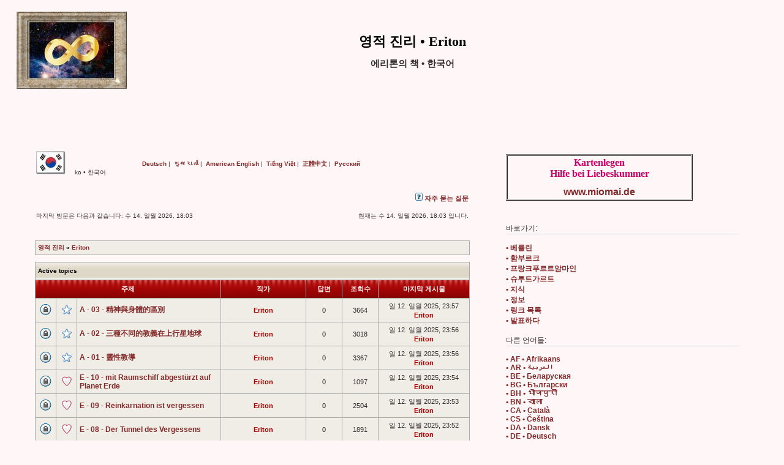

--- FILE ---
content_type: text/html; charset=UTF-8
request_url: https://spirituell.karma-hilfe.de/ko/viewforum.php?f=1
body_size: 219995
content:
<!DOCTYPE html>
<html xmlns="https://www.w3.org/1999/xhtml" dir="ltr" lang="ko" xml:lang="ko">
<head>

<meta http-equiv="content-type" content="text/html; charset=UTF-8" />
<meta http-equiv="content-language" content="ko" />
<meta http-equiv="content-style-type" content="text/css" />
<meta http-equiv="imagetoolbar" content="no" />
<meta name="Title" content="영적 진리 &bull; Eriton &bull; ko - 한국어 &bull; karma-hilfe.de" />
<meta name="description" content="영적 진리 &bull; Eriton &bull; ko - 한국어 &bull; karma-hilfe.de" />
<meta name="keywords" content="영적 진리, Eriton, ko, 한국어, karma-hilfe.de" />
<meta name="page-topic" content="Internet" />
<meta name="audience" content="global" />
<meta name="resource-type" content="document" />
<meta name="distribution" content="global" />
<meta name="revisit-after" content="3 days" />
<meta name="robots" content="all" />

<title>영적 진리 &bull; Eriton &bull; ko - 한국어  &bull; karma-hilfe.de</title>

<link rel="alternate" type="application/atom+xml" title="포럼 피드 - The Spiritual Truth • The Book of ERITON" href="https://spirituell.karma-hilfe.de/ko/feed.php" /><link rel="alternate" type="application/atom+xml" title="포럼 피드 - 모든 포럼" href="https://spirituell.karma-hilfe.de/ko/feed.php?mode=forums" /><link rel="alternate" type="application/atom+xml" title="포럼 피드 - 새로운 주제" href="https://spirituell.karma-hilfe.de/ko/feed.php?mode=topics" /><link rel="alternate" type="application/atom+xml" title="포럼 피드 - 새로운 게시물" href="https://spirituell.karma-hilfe.de/ko/feed.php?mode=topics_active" />

<link rel="stylesheet" href="https://spirituell.karma-hilfe.de/theme/stylesheet.css" type="text/css" />
<link rel="shortcut icon" href="https://spirituell.karma-hilfe.de/favicon.ico" />

<script type="text/javascript">
// <![CDATA[


function popup(url, width, height, name)
{
	if (!name)
	{
		name = '_popup';
	}

	window.open(url.replace(/&amp;/g, '&'), name, 'height=' + height + ',resizable=yes,scrollbars=yes,width=' + width);
	return false;
}

function jumpto()
{
	var page = prompt('이동하려는 페이지 번호를 입력하세요:', '1');
	var per_page = '';
	var base_url = '';

	if (page !== null && !isNaN(page) && page == Math.floor(page) && page > 0)
	{
		if (base_url.indexOf('?') == -1)
		{
			document.location.href = base_url + '?start=' + ((page - 1) * per_page);
		}
		else
		{
			document.location.href = base_url.replace(/&amp;/g, '&') + '&start=' + ((page - 1) * per_page);
		}
	}
}

/**
* Find a member
*/
function find_username(url)
{
	popup(url, 760, 570, '_usersearch');
	return false;
}

/**
* Mark/unmark checklist
* id = ID of parent container, name = name prefix, state = state [true/false]
*/
function marklist(id, name, state)
{
	var parent = document.getElementById(id);
	if (!parent)
	{
		eval('parent = document.' + id);
	}

	if (!parent)
	{
		return;
	}

	var rb = parent.getElementsByTagName('input');
	
	for (var r = 0; r < rb.length; r++)
	{
		if (rb[r].name.substr(0, name.length) == name)
		{
			rb[r].checked = state;
		}
	}
}



// ]]>
</script>
</head>


<body class="ltr">

<a name="top"></a>



<div id="wrapheader">

	<div id="logodesc"><p>&nbsp;</p>
		<table width="70%" cellspacing="0">
		<tr>
			<td><a href="https://karma-hilfe.de/"><img src="https://spirituell.karma-hilfe.de/pics/spirituell-3.gif" alt="영적 진리 &bull; spirituell.karma-hilfe.de" /></a></td>
			<td align="center"><h1>영적 진리 &bull; Eriton</h1>
			<p>&nbsp;</p><h2>에리톤의 책 • 한국어</h2></td>
		</tr>
		</table>
	</div>
	
	

<table cellspacing="30" border="0" align="center" width="100%">
    <tbody>
        <tr>
            <td valign="middle" align="center" style="text-align: center;" colspan="5">
				<span style="font-size: 12px;">&nbsp;</span>
			</td>
        </tr>
		
        <tr style="vertical-align: top;">
            <td style="width: 760px;">
    <div>
	

	<div id="logodesc">
		<table width="96%" cellspacing="0">
		<tr>
			<td class="gensmall"><a href="https://spirituell.karma-hilfe.de/ko/viewforum.php?f=57"><img src="https://spirituell.karma-hilfe.de/pics/flag_korean.gif" alt="영적 진리 &bull; ko - 한국어 &bull; spirituell.karma-hilfe.de" /></a>&nbsp;
			&nbsp; &nbsp;ko &bull; 한국어 &nbsp;</td>
			<td class="gensmall">
				<a href="https://spirituell.karma-hilfe.de/de/viewforum.php?f=9">Deutsch</a>&nbsp;|&nbsp;
				<a href="https://spirituell.karma-hilfe.de/gu/viewforum.php?f=798">ગુજરાતી</a>&nbsp;|&nbsp;
				<a href="https://spirituell.karma-hilfe.de/en_us/viewforum.php?f=11">American English</a>&nbsp;|&nbsp;
				<a href="https://spirituell.karma-hilfe.de/vi/viewforum.php?f=49">Tiếng Việt</a>&nbsp;|&nbsp;
				<a href="https://spirituell.karma-hilfe.de/zh_hant/viewforum.php?f=51">正體中文</a>&nbsp;|&nbsp;
				<a href="https://spirituell.karma-hilfe.de/ru/viewforum.php?f=38">Русский</a>&nbsp;</td>
		</tr>
		</table>
	</div>

<br />



	<div id="menubar">
		<table width="100%" cellspacing="0">
		<tr>
			<td class="genmed">
				
			</td>
			<td class="genmed" align="right">
				<a href="./faq.php"><img src="./styles/subsilver2/theme/images/icon_mini_faq.gif" width="12" height="13" alt="*" /> 자주 묻는 질문</a>
				
			</td>
		</tr>
		</table>
	</div>

	<div id="datebar">
		<table width="100%" cellspacing="0">
		<tr>
			<td class="gensmall">마지막 방문은 다음과 같습니다: 수 14. 일월 2026, 18:03</td>
			<td class="gensmall" align="right">현재는 수 14. 일월 2026, 18:03 입니다.<br /></td>
		</tr>
		</table>
	</div>

</div>

<div id="wrapcentre">

	

	<br style="clear: both;" />

	<table class="tablebg" width="100%" cellspacing="1" cellpadding="0" style="margin-top: 5px;">
	<tr>
		<td class="row1">
			<p class="breadcrumbs"><a href="https://spirituell.karma-hilfe.de/">영적 진리</a>  &#187; <a href="./viewforum.php?f=1">Eriton</a></p>
		</td>
	</tr>
	</table>

	<br />
	<table class="tablebg" width="100%" cellspacing="1">
	<tr>
		<td class="cat" colspan="7"><span class="nav">Active topics</span></td>
	</tr>

	<tr>
		
			<th colspan="3">&nbsp;주제&nbsp;</th>
		
		<th>&nbsp;작가&nbsp;</th>
		<th>&nbsp;답변&nbsp;</th>
		<th>&nbsp;조회수&nbsp;</th>
		<th>&nbsp;마지막 게시물&nbsp;</th>
	</tr>

	

		<tr>
			<td class="row1" width="25" align="center"><img src="./styles/subsilver2/imageset/topic_read_locked.gif" width="19" height="18" alt="이 주제는 잠겨 있어서 게시물을 편집하거나 추가 답변을 달 수 없습니다." title="이 주제는 잠겨 있어서 게시물을 편집하거나 추가 답변을 달 수 없습니다." /></td>
			
				<td class="row1" width="25" align="center"><img src="./images/icons/misc/star.gif" width="16" height="16" alt="" title="" /></td>
			
			<td class="row1">
				
				 <a title="게시됨: 일 12. 일월 2025, 23:57" href="https://spirituell.karma-hilfe.de/ko/viewtopic.php?f=298&amp;t=942"class="topictitle">A - 03 - 精神與身體的區別</a>
				
			</td>
			<td class="row2" width="130" align="center"><p class="topicauthor"><span style="color: #AA0000;" class="username-coloured">Eriton</span></p></td>
			<td class="row1" width="50" align="center"><p class="topicdetails">0</p></td>
			<td class="row2" width="50" align="center"><p class="topicdetails">3664</p></td>
			<td class="row1" width="140" align="center">
				<p class="topicdetails" style="white-space: nowrap;">일 12. 일월 2025, 23:57</p>
				<p class="topicdetails"><span style="color: #AA0000;" class="username-coloured">Eriton</span>
					
				</p>
			</td>
		</tr>

	

		<tr>
			<td class="row1" width="25" align="center"><img src="./styles/subsilver2/imageset/topic_read_locked.gif" width="19" height="18" alt="이 주제는 잠겨 있어서 게시물을 편집하거나 추가 답변을 달 수 없습니다." title="이 주제는 잠겨 있어서 게시물을 편집하거나 추가 답변을 달 수 없습니다." /></td>
			
				<td class="row1" width="25" align="center"><img src="./images/icons/misc/star.gif" width="16" height="16" alt="" title="" /></td>
			
			<td class="row1">
				
				 <a title="게시됨: 일 12. 일월 2025, 23:56" href="https://spirituell.karma-hilfe.de/ko/viewtopic.php?f=298&amp;t=941"class="topictitle">A - 02 - 三種不同的教義在上行星地球</a>
				
			</td>
			<td class="row2" width="130" align="center"><p class="topicauthor"><span style="color: #AA0000;" class="username-coloured">Eriton</span></p></td>
			<td class="row1" width="50" align="center"><p class="topicdetails">0</p></td>
			<td class="row2" width="50" align="center"><p class="topicdetails">3018</p></td>
			<td class="row1" width="140" align="center">
				<p class="topicdetails" style="white-space: nowrap;">일 12. 일월 2025, 23:56</p>
				<p class="topicdetails"><span style="color: #AA0000;" class="username-coloured">Eriton</span>
					
				</p>
			</td>
		</tr>

	

		<tr>
			<td class="row1" width="25" align="center"><img src="./styles/subsilver2/imageset/topic_read_locked.gif" width="19" height="18" alt="이 주제는 잠겨 있어서 게시물을 편집하거나 추가 답변을 달 수 없습니다." title="이 주제는 잠겨 있어서 게시물을 편집하거나 추가 답변을 달 수 없습니다." /></td>
			
				<td class="row1" width="25" align="center"><img src="./images/icons/misc/star.gif" width="16" height="16" alt="" title="" /></td>
			
			<td class="row1">
				
				 <a title="게시됨: 일 12. 일월 2025, 23:56" href="https://spirituell.karma-hilfe.de/ko/viewtopic.php?f=298&amp;t=940"class="topictitle">A - 01 - 靈性教導</a>
				
			</td>
			<td class="row2" width="130" align="center"><p class="topicauthor"><span style="color: #AA0000;" class="username-coloured">Eriton</span></p></td>
			<td class="row1" width="50" align="center"><p class="topicdetails">0</p></td>
			<td class="row2" width="50" align="center"><p class="topicdetails">3367</p></td>
			<td class="row1" width="140" align="center">
				<p class="topicdetails" style="white-space: nowrap;">일 12. 일월 2025, 23:56</p>
				<p class="topicdetails"><span style="color: #AA0000;" class="username-coloured">Eriton</span>
					
				</p>
			</td>
		</tr>

	

		<tr>
			<td class="row1" width="25" align="center"><img src="./styles/subsilver2/imageset/topic_read_locked.gif" width="19" height="18" alt="이 주제는 잠겨 있어서 게시물을 편집하거나 추가 답변을 달 수 없습니다." title="이 주제는 잠겨 있어서 게시물을 편집하거나 추가 답변을 달 수 없습니다." /></td>
			
				<td class="row1" width="25" align="center"><img src="./images/icons/misc/heart.gif" width="16" height="16" alt="" title="" /></td>
			
			<td class="row1">
				
				 <a title="게시됨: 일 12. 일월 2025, 23:54" href="https://spirituell.karma-hilfe.de/ko/viewtopic.php?f=291&amp;t=939"class="topictitle">E - 10 - mit Raumschiff abgestürzt auf Planet Erde</a>
				
			</td>
			<td class="row2" width="130" align="center"><p class="topicauthor"><span style="color: #AA0000;" class="username-coloured">Eriton</span></p></td>
			<td class="row1" width="50" align="center"><p class="topicdetails">0</p></td>
			<td class="row2" width="50" align="center"><p class="topicdetails">1097</p></td>
			<td class="row1" width="140" align="center">
				<p class="topicdetails" style="white-space: nowrap;">일 12. 일월 2025, 23:54</p>
				<p class="topicdetails"><span style="color: #AA0000;" class="username-coloured">Eriton</span>
					
				</p>
			</td>
		</tr>

	

		<tr>
			<td class="row1" width="25" align="center"><img src="./styles/subsilver2/imageset/topic_read_locked.gif" width="19" height="18" alt="이 주제는 잠겨 있어서 게시물을 편집하거나 추가 답변을 달 수 없습니다." title="이 주제는 잠겨 있어서 게시물을 편집하거나 추가 답변을 달 수 없습니다." /></td>
			
				<td class="row1" width="25" align="center"><img src="./images/icons/misc/heart.gif" width="16" height="16" alt="" title="" /></td>
			
			<td class="row1">
				
				 <a title="게시됨: 일 12. 일월 2025, 23:53" href="https://spirituell.karma-hilfe.de/ko/viewtopic.php?f=291&amp;t=938"class="topictitle">E - 09 - Reinkarnation ist vergessen</a>
				
			</td>
			<td class="row2" width="130" align="center"><p class="topicauthor"><span style="color: #AA0000;" class="username-coloured">Eriton</span></p></td>
			<td class="row1" width="50" align="center"><p class="topicdetails">0</p></td>
			<td class="row2" width="50" align="center"><p class="topicdetails">2504</p></td>
			<td class="row1" width="140" align="center">
				<p class="topicdetails" style="white-space: nowrap;">일 12. 일월 2025, 23:53</p>
				<p class="topicdetails"><span style="color: #AA0000;" class="username-coloured">Eriton</span>
					
				</p>
			</td>
		</tr>

	

		<tr>
			<td class="row1" width="25" align="center"><img src="./styles/subsilver2/imageset/topic_read_locked.gif" width="19" height="18" alt="이 주제는 잠겨 있어서 게시물을 편집하거나 추가 답변을 달 수 없습니다." title="이 주제는 잠겨 있어서 게시물을 편집하거나 추가 답변을 달 수 없습니다." /></td>
			
				<td class="row1" width="25" align="center"><img src="./images/icons/misc/heart.gif" width="16" height="16" alt="" title="" /></td>
			
			<td class="row1">
				
				 <a title="게시됨: 일 12. 일월 2025, 23:52" href="https://spirituell.karma-hilfe.de/ko/viewtopic.php?f=291&amp;t=937"class="topictitle">E - 08 - Der Tunnel des Vergessens</a>
				
			</td>
			<td class="row2" width="130" align="center"><p class="topicauthor"><span style="color: #AA0000;" class="username-coloured">Eriton</span></p></td>
			<td class="row1" width="50" align="center"><p class="topicdetails">0</p></td>
			<td class="row2" width="50" align="center"><p class="topicdetails">1891</p></td>
			<td class="row1" width="140" align="center">
				<p class="topicdetails" style="white-space: nowrap;">일 12. 일월 2025, 23:52</p>
				<p class="topicdetails"><span style="color: #AA0000;" class="username-coloured">Eriton</span>
					
				</p>
			</td>
		</tr>

	

		<tr>
			<td class="row1" width="25" align="center"><img src="./styles/subsilver2/imageset/topic_read_locked.gif" width="19" height="18" alt="이 주제는 잠겨 있어서 게시물을 편집하거나 추가 답변을 달 수 없습니다." title="이 주제는 잠겨 있어서 게시물을 편집하거나 추가 답변을 달 수 없습니다." /></td>
			
				<td class="row1" width="25" align="center"><img src="./images/icons/misc/heart.gif" width="16" height="16" alt="" title="" /></td>
			
			<td class="row1">
				
				 <a title="게시됨: 일 12. 일월 2025, 23:51" href="https://spirituell.karma-hilfe.de/ko/viewtopic.php?f=291&amp;t=936"class="topictitle">E - 07 - geplantes Spiel mit Partnerschaft</a>
				
			</td>
			<td class="row2" width="130" align="center"><p class="topicauthor"><span style="color: #AA0000;" class="username-coloured">Eriton</span></p></td>
			<td class="row1" width="50" align="center"><p class="topicdetails">0</p></td>
			<td class="row2" width="50" align="center"><p class="topicdetails">2653</p></td>
			<td class="row1" width="140" align="center">
				<p class="topicdetails" style="white-space: nowrap;">일 12. 일월 2025, 23:51</p>
				<p class="topicdetails"><span style="color: #AA0000;" class="username-coloured">Eriton</span>
					
				</p>
			</td>
		</tr>

	

		<tr>
			<td class="row1" width="25" align="center"><img src="./styles/subsilver2/imageset/topic_read_locked.gif" width="19" height="18" alt="이 주제는 잠겨 있어서 게시물을 편집하거나 추가 답변을 달 수 없습니다." title="이 주제는 잠겨 있어서 게시물을 편집하거나 추가 답변을 달 수 없습니다." /></td>
			
				<td class="row1" width="25" align="center"><img src="./images/icons/misc/heart.gif" width="16" height="16" alt="" title="" /></td>
			
			<td class="row1">
				
				 <a title="게시됨: 일 12. 일월 2025, 23:50" href="https://spirituell.karma-hilfe.de/ko/viewtopic.php?f=291&amp;t=935"class="topictitle">E - 06 - geplantes Spiel mit Waschstraße</a>
				
			</td>
			<td class="row2" width="130" align="center"><p class="topicauthor"><span style="color: #AA0000;" class="username-coloured">Eriton</span></p></td>
			<td class="row1" width="50" align="center"><p class="topicdetails">0</p></td>
			<td class="row2" width="50" align="center"><p class="topicdetails">1239</p></td>
			<td class="row1" width="140" align="center">
				<p class="topicdetails" style="white-space: nowrap;">일 12. 일월 2025, 23:50</p>
				<p class="topicdetails"><span style="color: #AA0000;" class="username-coloured">Eriton</span>
					
				</p>
			</td>
		</tr>

	

		<tr>
			<td class="row1" width="25" align="center"><img src="./styles/subsilver2/imageset/topic_read_locked.gif" width="19" height="18" alt="이 주제는 잠겨 있어서 게시물을 편집하거나 추가 답변을 달 수 없습니다." title="이 주제는 잠겨 있어서 게시물을 편집하거나 추가 답변을 달 수 없습니다." /></td>
			
				<td class="row1" width="25" align="center"><img src="./images/icons/misc/heart.gif" width="16" height="16" alt="" title="" /></td>
			
			<td class="row1">
				
				 <a title="게시됨: 일 12. 일월 2025, 23:49" href="https://spirituell.karma-hilfe.de/ko/viewtopic.php?f=291&amp;t=934"class="topictitle">E - 05 - Das Auto fährt durch die Waschstraße</a>
				
			</td>
			<td class="row2" width="130" align="center"><p class="topicauthor"><span style="color: #AA0000;" class="username-coloured">Eriton</span></p></td>
			<td class="row1" width="50" align="center"><p class="topicdetails">0</p></td>
			<td class="row2" width="50" align="center"><p class="topicdetails">1665</p></td>
			<td class="row1" width="140" align="center">
				<p class="topicdetails" style="white-space: nowrap;">일 12. 일월 2025, 23:49</p>
				<p class="topicdetails"><span style="color: #AA0000;" class="username-coloured">Eriton</span>
					
				</p>
			</td>
		</tr>

	

		<tr>
			<td class="row1" width="25" align="center"><img src="./styles/subsilver2/imageset/topic_read_locked.gif" width="19" height="18" alt="이 주제는 잠겨 있어서 게시물을 편집하거나 추가 답변을 달 수 없습니다." title="이 주제는 잠겨 있어서 게시물을 편집하거나 추가 답변을 달 수 없습니다." /></td>
			
				<td class="row1" width="25" align="center"><img src="./images/icons/misc/heart.gif" width="16" height="16" alt="" title="" /></td>
			
			<td class="row1">
				
				 <a title="게시됨: 일 12. 일월 2025, 23:48" href="https://spirituell.karma-hilfe.de/ko/viewtopic.php?f=291&amp;t=933"class="topictitle">E - 04 - Das Spiel durch einen Tunnel gehen</a>
				
			</td>
			<td class="row2" width="130" align="center"><p class="topicauthor"><span style="color: #AA0000;" class="username-coloured">Eriton</span></p></td>
			<td class="row1" width="50" align="center"><p class="topicdetails">0</p></td>
			<td class="row2" width="50" align="center"><p class="topicdetails">3754</p></td>
			<td class="row1" width="140" align="center">
				<p class="topicdetails" style="white-space: nowrap;">일 12. 일월 2025, 23:48</p>
				<p class="topicdetails"><span style="color: #AA0000;" class="username-coloured">Eriton</span>
					
				</p>
			</td>
		</tr>

	

		<tr>
			<td class="row1" width="25" align="center"><img src="./styles/subsilver2/imageset/topic_read_locked.gif" width="19" height="18" alt="이 주제는 잠겨 있어서 게시물을 편집하거나 추가 답변을 달 수 없습니다." title="이 주제는 잠겨 있어서 게시물을 편집하거나 추가 답변을 달 수 없습니다." /></td>
			
				<td class="row1" width="25" align="center"><img src="./images/icons/misc/star.gif" width="16" height="16" alt="" title="" /></td>
			
			<td class="row1">
				
				 <a title="게시됨: 일 12. 일월 2025, 23:47" href="https://spirituell.karma-hilfe.de/ko/viewtopic.php?f=291&amp;t=932"class="topictitle">E - 03 - 隧道和蟲洞的區別</a>
				
			</td>
			<td class="row2" width="130" align="center"><p class="topicauthor"><span style="color: #AA0000;" class="username-coloured">Eriton</span></p></td>
			<td class="row1" width="50" align="center"><p class="topicdetails">0</p></td>
			<td class="row2" width="50" align="center"><p class="topicdetails">1757</p></td>
			<td class="row1" width="140" align="center">
				<p class="topicdetails" style="white-space: nowrap;">일 12. 일월 2025, 23:47</p>
				<p class="topicdetails"><span style="color: #AA0000;" class="username-coloured">Eriton</span>
					
				</p>
			</td>
		</tr>

	

		<tr>
			<td class="row1" width="25" align="center"><img src="./styles/subsilver2/imageset/topic_read_locked.gif" width="19" height="18" alt="이 주제는 잠겨 있어서 게시물을 편집하거나 추가 답변을 달 수 없습니다." title="이 주제는 잠겨 있어서 게시물을 편집하거나 추가 답변을 달 수 없습니다." /></td>
			
				<td class="row1" width="25" align="center"><img src="./images/icons/misc/star.gif" width="16" height="16" alt="" title="" /></td>
			
			<td class="row1">
				
				 <a title="게시됨: 일 12. 일월 2025, 23:46" href="https://spirituell.karma-hilfe.de/ko/viewtopic.php?f=291&amp;t=931"class="topictitle">E - 02 - 隧道</a>
				
			</td>
			<td class="row2" width="130" align="center"><p class="topicauthor"><span style="color: #AA0000;" class="username-coloured">Eriton</span></p></td>
			<td class="row1" width="50" align="center"><p class="topicdetails">0</p></td>
			<td class="row2" width="50" align="center"><p class="topicdetails">1451</p></td>
			<td class="row1" width="140" align="center">
				<p class="topicdetails" style="white-space: nowrap;">일 12. 일월 2025, 23:46</p>
				<p class="topicdetails"><span style="color: #AA0000;" class="username-coloured">Eriton</span>
					
				</p>
			</td>
		</tr>

	

		<tr>
			<td class="row1" width="25" align="center"><img src="./styles/subsilver2/imageset/topic_read_locked.gif" width="19" height="18" alt="이 주제는 잠겨 있어서 게시물을 편집하거나 추가 답변을 달 수 없습니다." title="이 주제는 잠겨 있어서 게시물을 편집하거나 추가 답변을 달 수 없습니다." /></td>
			
				<td class="row1" width="25" align="center"><img src="./images/icons/misc/star.gif" width="16" height="16" alt="" title="" /></td>
			
			<td class="row1">
				
				 <a title="게시됨: 일 12. 일월 2025, 23:45" href="https://spirituell.karma-hilfe.de/ko/viewtopic.php?f=291&amp;t=930"class="topictitle">E - 01 - 蟲洞</a>
				
			</td>
			<td class="row2" width="130" align="center"><p class="topicauthor"><span style="color: #AA0000;" class="username-coloured">Eriton</span></p></td>
			<td class="row1" width="50" align="center"><p class="topicdetails">0</p></td>
			<td class="row2" width="50" align="center"><p class="topicdetails">3832</p></td>
			<td class="row1" width="140" align="center">
				<p class="topicdetails" style="white-space: nowrap;">일 12. 일월 2025, 23:45</p>
				<p class="topicdetails"><span style="color: #AA0000;" class="username-coloured">Eriton</span>
					
				</p>
			</td>
		</tr>

	

		<tr>
			<td class="row1" width="25" align="center"><img src="./styles/subsilver2/imageset/topic_read_locked.gif" width="19" height="18" alt="이 주제는 잠겨 있어서 게시물을 편집하거나 추가 답변을 달 수 없습니다." title="이 주제는 잠겨 있어서 게시물을 편집하거나 추가 답변을 달 수 없습니다." /></td>
			
				<td class="row1" width="25" align="center"><img src="./images/icons/misc/star.gif" width="16" height="16" alt="" title="" /></td>
			
			<td class="row1">
				
				 <a title="게시됨: 일 12. 일월 2025, 23:44" href="https://spirituell.karma-hilfe.de/ko/viewtopic.php?f=291&amp;t=929"class="topictitle">C - 04 - 我凍僵了和我很冷</a>
				
			</td>
			<td class="row2" width="130" align="center"><p class="topicauthor"><span style="color: #AA0000;" class="username-coloured">Eriton</span></p></td>
			<td class="row1" width="50" align="center"><p class="topicdetails">0</p></td>
			<td class="row2" width="50" align="center"><p class="topicdetails">1295</p></td>
			<td class="row1" width="140" align="center">
				<p class="topicdetails" style="white-space: nowrap;">일 12. 일월 2025, 23:44</p>
				<p class="topicdetails"><span style="color: #AA0000;" class="username-coloured">Eriton</span>
					
				</p>
			</td>
		</tr>

	

		<tr>
			<td class="row1" width="25" align="center"><img src="./styles/subsilver2/imageset/topic_read_locked.gif" width="19" height="18" alt="이 주제는 잠겨 있어서 게시물을 편집하거나 추가 답변을 달 수 없습니다." title="이 주제는 잠겨 있어서 게시물을 편집하거나 추가 답변을 달 수 없습니다." /></td>
			
				<td class="row1" width="25" align="center"><img src="./images/icons/misc/star.gif" width="16" height="16" alt="" title="" /></td>
			
			<td class="row1">
				
				 <a title="게시됨: 일 12. 일월 2025, 23:43" href="https://spirituell.karma-hilfe.de/ko/viewtopic.php?f=291&amp;t=928"class="topictitle">C - 03 - 我好餓</a>
				
			</td>
			<td class="row2" width="130" align="center"><p class="topicauthor"><span style="color: #AA0000;" class="username-coloured">Eriton</span></p></td>
			<td class="row1" width="50" align="center"><p class="topicdetails">0</p></td>
			<td class="row2" width="50" align="center"><p class="topicdetails">2098</p></td>
			<td class="row1" width="140" align="center">
				<p class="topicdetails" style="white-space: nowrap;">일 12. 일월 2025, 23:43</p>
				<p class="topicdetails"><span style="color: #AA0000;" class="username-coloured">Eriton</span>
					
				</p>
			</td>
		</tr>

	

		<tr>
			<td class="row1" width="25" align="center"><img src="./styles/subsilver2/imageset/topic_read_locked.gif" width="19" height="18" alt="이 주제는 잠겨 있어서 게시물을 편집하거나 추가 답변을 달 수 없습니다." title="이 주제는 잠겨 있어서 게시물을 편집하거나 추가 답변을 달 수 없습니다." /></td>
			
				<td class="row1" width="25" align="center"><img src="./images/icons/misc/star.gif" width="16" height="16" alt="" title="" /></td>
			
			<td class="row1">
				
				 <a title="게시됨: 일 12. 일월 2025, 23:42" href="https://spirituell.karma-hilfe.de/ko/viewtopic.php?f=291&amp;t=927"class="topictitle">C - 02 - 戲劇化的決議</a>
				
			</td>
			<td class="row2" width="130" align="center"><p class="topicauthor"><span style="color: #AA0000;" class="username-coloured">Eriton</span></p></td>
			<td class="row1" width="50" align="center"><p class="topicdetails">0</p></td>
			<td class="row2" width="50" align="center"><p class="topicdetails">2072</p></td>
			<td class="row1" width="140" align="center">
				<p class="topicdetails" style="white-space: nowrap;">일 12. 일월 2025, 23:42</p>
				<p class="topicdetails"><span style="color: #AA0000;" class="username-coloured">Eriton</span>
					
				</p>
			</td>
		</tr>

	

		<tr>
			<td class="row1" width="25" align="center"><img src="./styles/subsilver2/imageset/topic_read_locked.gif" width="19" height="18" alt="이 주제는 잠겨 있어서 게시물을 편집하거나 추가 답변을 달 수 없습니다." title="이 주제는 잠겨 있어서 게시물을 편집하거나 추가 답변을 달 수 없습니다." /></td>
			
				<td class="row1" width="25" align="center"><img src="./images/icons/misc/star.gif" width="16" height="16" alt="" title="" /></td>
			
			<td class="row1">
				
				 <a title="게시됨: 일 12. 일월 2025, 23:41" href="https://spirituell.karma-hilfe.de/ko/viewtopic.php?f=291&amp;t=926"class="topictitle">C - 01 - 戲劇化是另一個遊戲</a>
				
			</td>
			<td class="row2" width="130" align="center"><p class="topicauthor"><span style="color: #AA0000;" class="username-coloured">Eriton</span></p></td>
			<td class="row1" width="50" align="center"><p class="topicdetails">0</p></td>
			<td class="row2" width="50" align="center"><p class="topicdetails">1715</p></td>
			<td class="row1" width="140" align="center">
				<p class="topicdetails" style="white-space: nowrap;">일 12. 일월 2025, 23:41</p>
				<p class="topicdetails"><span style="color: #AA0000;" class="username-coloured">Eriton</span>
					
				</p>
			</td>
		</tr>

	

		<tr>
			<td class="row1" width="25" align="center"><img src="./styles/subsilver2/imageset/topic_read_locked.gif" width="19" height="18" alt="이 주제는 잠겨 있어서 게시물을 편집하거나 추가 답변을 달 수 없습니다." title="이 주제는 잠겨 있어서 게시물을 편집하거나 추가 답변을 달 수 없습니다." /></td>
			
				<td class="row1" width="25" align="center"><img src="./images/icons/misc/star.gif" width="16" height="16" alt="" title="" /></td>
			
			<td class="row1">
				
				 <a title="게시됨: 일 12. 일월 2025, 23:40" href="https://spirituell.karma-hilfe.de/ko/viewtopic.php?f=291&amp;t=925"class="topictitle">A - 07 - 靈魂的毀滅，透過遊戲</a>
				
			</td>
			<td class="row2" width="130" align="center"><p class="topicauthor"><span style="color: #AA0000;" class="username-coloured">Eriton</span></p></td>
			<td class="row1" width="50" align="center"><p class="topicdetails">0</p></td>
			<td class="row2" width="50" align="center"><p class="topicdetails">1471</p></td>
			<td class="row1" width="140" align="center">
				<p class="topicdetails" style="white-space: nowrap;">일 12. 일월 2025, 23:40</p>
				<p class="topicdetails"><span style="color: #AA0000;" class="username-coloured">Eriton</span>
					
				</p>
			</td>
		</tr>

	

		<tr>
			<td class="row1" width="25" align="center"><img src="./styles/subsilver2/imageset/topic_read_locked.gif" width="19" height="18" alt="이 주제는 잠겨 있어서 게시물을 편집하거나 추가 답변을 달 수 없습니다." title="이 주제는 잠겨 있어서 게시물을 편집하거나 추가 답변을 달 수 없습니다." /></td>
			
				<td class="row1" width="25" align="center"><img src="./images/icons/misc/star.gif" width="16" height="16" alt="" title="" /></td>
			
			<td class="row1">
				
				 <a title="게시됨: 일 12. 일월 2025, 23:39" href="https://spirituell.karma-hilfe.de/ko/viewtopic.php?f=291&amp;t=924"class="topictitle">A - 06 - 做人的遊戲很嚴肅，很真實</a>
				
			</td>
			<td class="row2" width="130" align="center"><p class="topicauthor"><span style="color: #AA0000;" class="username-coloured">Eriton</span></p></td>
			<td class="row1" width="50" align="center"><p class="topicdetails">0</p></td>
			<td class="row2" width="50" align="center"><p class="topicdetails">1516</p></td>
			<td class="row1" width="140" align="center">
				<p class="topicdetails" style="white-space: nowrap;">일 12. 일월 2025, 23:39</p>
				<p class="topicdetails"><span style="color: #AA0000;" class="username-coloured">Eriton</span>
					
				</p>
			</td>
		</tr>

	

		<tr>
			<td class="row1" width="25" align="center"><img src="./styles/subsilver2/imageset/topic_read_locked.gif" width="19" height="18" alt="이 주제는 잠겨 있어서 게시물을 편집하거나 추가 답변을 달 수 없습니다." title="이 주제는 잠겨 있어서 게시물을 편집하거나 추가 답변을 달 수 없습니다." /></td>
			
				<td class="row1" width="25" align="center"><img src="./images/icons/misc/star.gif" width="16" height="16" alt="" title="" /></td>
			
			<td class="row1">
				
				 <a title="게시됨: 일 12. 일월 2025, 23:38" href="https://spirituell.karma-hilfe.de/ko/viewtopic.php?f=291&amp;t=923"class="topictitle">A - 05 - 您是靈魂，是「我是」</a>
				
			</td>
			<td class="row2" width="130" align="center"><p class="topicauthor"><span style="color: #AA0000;" class="username-coloured">Eriton</span></p></td>
			<td class="row1" width="50" align="center"><p class="topicdetails">0</p></td>
			<td class="row2" width="50" align="center"><p class="topicdetails">2665</p></td>
			<td class="row1" width="140" align="center">
				<p class="topicdetails" style="white-space: nowrap;">일 12. 일월 2025, 23:38</p>
				<p class="topicdetails"><span style="color: #AA0000;" class="username-coloured">Eriton</span>
					
				</p>
			</td>
		</tr>

	

		<tr>
			<td class="row1" width="25" align="center"><img src="./styles/subsilver2/imageset/topic_read_locked.gif" width="19" height="18" alt="이 주제는 잠겨 있어서 게시물을 편집하거나 추가 답변을 달 수 없습니다." title="이 주제는 잠겨 있어서 게시물을 편집하거나 추가 답변을 달 수 없습니다." /></td>
			
				<td class="row1" width="25" align="center"><img src="./images/icons/misc/star.gif" width="16" height="16" alt="" title="" /></td>
			
			<td class="row1">
				
				 <a title="게시됨: 일 12. 일월 2025, 23:37" href="https://spirituell.karma-hilfe.de/ko/viewtopic.php?f=291&amp;t=922"class="topictitle">A - 04 - 的遊戲「遺忘」</a>
				
			</td>
			<td class="row2" width="130" align="center"><p class="topicauthor"><span style="color: #AA0000;" class="username-coloured">Eriton</span></p></td>
			<td class="row1" width="50" align="center"><p class="topicdetails">0</p></td>
			<td class="row2" width="50" align="center"><p class="topicdetails">1335</p></td>
			<td class="row1" width="140" align="center">
				<p class="topicdetails" style="white-space: nowrap;">일 12. 일월 2025, 23:37</p>
				<p class="topicdetails"><span style="color: #AA0000;" class="username-coloured">Eriton</span>
					
				</p>
			</td>
		</tr>

	

		<tr>
			<td class="row1" width="25" align="center"><img src="./styles/subsilver2/imageset/topic_read_locked.gif" width="19" height="18" alt="이 주제는 잠겨 있어서 게시물을 편집하거나 추가 답변을 달 수 없습니다." title="이 주제는 잠겨 있어서 게시물을 편집하거나 추가 답변을 달 수 없습니다." /></td>
			
				<td class="row1" width="25" align="center"><img src="./images/icons/misc/star.gif" width="16" height="16" alt="" title="" /></td>
			
			<td class="row1">
				
				 <a title="게시됨: 일 12. 일월 2025, 23:36" href="https://spirituell.karma-hilfe.de/ko/viewtopic.php?f=291&amp;t=921"class="topictitle">A - 03 - OM 符號</a>
				
			</td>
			<td class="row2" width="130" align="center"><p class="topicauthor"><span style="color: #AA0000;" class="username-coloured">Eriton</span></p></td>
			<td class="row1" width="50" align="center"><p class="topicdetails">0</p></td>
			<td class="row2" width="50" align="center"><p class="topicdetails">1698</p></td>
			<td class="row1" width="140" align="center">
				<p class="topicdetails" style="white-space: nowrap;">일 12. 일월 2025, 23:36</p>
				<p class="topicdetails"><span style="color: #AA0000;" class="username-coloured">Eriton</span>
					
				</p>
			</td>
		</tr>

	

		<tr>
			<td class="row1" width="25" align="center"><img src="./styles/subsilver2/imageset/topic_read_locked.gif" width="19" height="18" alt="이 주제는 잠겨 있어서 게시물을 편집하거나 추가 답변을 달 수 없습니다." title="이 주제는 잠겨 있어서 게시물을 편집하거나 추가 답변을 달 수 없습니다." /></td>
			
				<td class="row1" width="25" align="center"><img src="./images/icons/misc/star.gif" width="16" height="16" alt="" title="" /></td>
			
			<td class="row1">
				
				 <a title="게시됨: 일 12. 일월 2025, 23:35" href="https://spirituell.karma-hilfe.de/ko/viewtopic.php?f=291&amp;t=920"class="topictitle">A - 02 - 這些遊戲非常真實</a>
				
			</td>
			<td class="row2" width="130" align="center"><p class="topicauthor"><span style="color: #AA0000;" class="username-coloured">Eriton</span></p></td>
			<td class="row1" width="50" align="center"><p class="topicdetails">0</p></td>
			<td class="row2" width="50" align="center"><p class="topicdetails">1865</p></td>
			<td class="row1" width="140" align="center">
				<p class="topicdetails" style="white-space: nowrap;">일 12. 일월 2025, 23:35</p>
				<p class="topicdetails"><span style="color: #AA0000;" class="username-coloured">Eriton</span>
					
				</p>
			</td>
		</tr>

	

		<tr>
			<td class="row1" width="25" align="center"><img src="./styles/subsilver2/imageset/topic_read_locked.gif" width="19" height="18" alt="이 주제는 잠겨 있어서 게시물을 편집하거나 추가 답변을 달 수 없습니다." title="이 주제는 잠겨 있어서 게시물을 편집하거나 추가 답변을 달 수 없습니다." /></td>
			
				<td class="row1" width="25" align="center"><img src="./images/icons/misc/star.gif" width="16" height="16" alt="" title="" /></td>
			
			<td class="row1">
				
				 <a title="게시됨: 일 12. 일월 2025, 23:34" href="https://spirituell.karma-hilfe.de/ko/viewtopic.php?f=291&amp;t=919"class="topictitle">A - 01 - 決議來了</a>
				
			</td>
			<td class="row2" width="130" align="center"><p class="topicauthor"><span style="color: #AA0000;" class="username-coloured">Eriton</span></p></td>
			<td class="row1" width="50" align="center"><p class="topicdetails">0</p></td>
			<td class="row2" width="50" align="center"><p class="topicdetails">2097</p></td>
			<td class="row1" width="140" align="center">
				<p class="topicdetails" style="white-space: nowrap;">일 12. 일월 2025, 23:34</p>
				<p class="topicdetails"><span style="color: #AA0000;" class="username-coloured">Eriton</span>
					
				</p>
			</td>
		</tr>

	

		<tr>
			<td class="row1" width="25" align="center"><img src="./styles/subsilver2/imageset/topic_read_locked.gif" width="19" height="18" alt="이 주제는 잠겨 있어서 게시물을 편집하거나 추가 답변을 달 수 없습니다." title="이 주제는 잠겨 있어서 게시물을 편집하거나 추가 답변을 달 수 없습니다." /></td>
			
				<td class="row1" width="25" align="center"><img src="./images/icons/misc/star.gif" width="16" height="16" alt="" title="" /></td>
			
			<td class="row1">
				
				 <a title="게시됨: 일 12. 일월 2025, 22:28" href="https://spirituell.karma-hilfe.de/ko/viewtopic.php?f=289&amp;t=918"class="topictitle">B - 07 - 虫洞是一件藝術品</a>
				
			</td>
			<td class="row2" width="130" align="center"><p class="topicauthor"><span style="color: #AA0000;" class="username-coloured">Eriton</span></p></td>
			<td class="row1" width="50" align="center"><p class="topicdetails">0</p></td>
			<td class="row2" width="50" align="center"><p class="topicdetails">3740</p></td>
			<td class="row1" width="140" align="center">
				<p class="topicdetails" style="white-space: nowrap;">일 12. 일월 2025, 22:28</p>
				<p class="topicdetails"><span style="color: #AA0000;" class="username-coloured">Eriton</span>
					
				</p>
			</td>
		</tr>

	

		<tr>
			<td class="row1" width="25" align="center"><img src="./styles/subsilver2/imageset/topic_read_locked.gif" width="19" height="18" alt="이 주제는 잠겨 있어서 게시물을 편집하거나 추가 답변을 달 수 없습니다." title="이 주제는 잠겨 있어서 게시물을 편집하거나 추가 답변을 달 수 없습니다." /></td>
			
				<td class="row1" width="25" align="center"><img src="./images/icons/misc/star.gif" width="16" height="16" alt="" title="" /></td>
			
			<td class="row1">
				
				 <a title="게시됨: 일 12. 일월 2025, 22:27" href="https://spirituell.karma-hilfe.de/ko/viewtopic.php?f=289&amp;t=917"class="topictitle">B - 06 - 時光隧道是一件藝術品</a>
				
			</td>
			<td class="row2" width="130" align="center"><p class="topicauthor"><span style="color: #AA0000;" class="username-coloured">Eriton</span></p></td>
			<td class="row1" width="50" align="center"><p class="topicdetails">0</p></td>
			<td class="row2" width="50" align="center"><p class="topicdetails">2082</p></td>
			<td class="row1" width="140" align="center">
				<p class="topicdetails" style="white-space: nowrap;">일 12. 일월 2025, 22:27</p>
				<p class="topicdetails"><span style="color: #AA0000;" class="username-coloured">Eriton</span>
					
				</p>
			</td>
		</tr>

	

		<tr>
			<td class="row1" width="25" align="center"><img src="./styles/subsilver2/imageset/topic_read_locked.gif" width="19" height="18" alt="이 주제는 잠겨 있어서 게시물을 편집하거나 추가 답변을 달 수 없습니다." title="이 주제는 잠겨 있어서 게시물을 편집하거나 추가 답변을 달 수 없습니다." /></td>
			
				<td class="row1" width="25" align="center"><img src="./images/icons/misc/star.gif" width="16" height="16" alt="" title="" /></td>
			
			<td class="row1">
				
				 <a title="게시됨: 일 12. 일월 2025, 22:26" href="https://spirituell.karma-hilfe.de/ko/viewtopic.php?f=289&amp;t=916"class="topictitle">B - 05 - 太陽是一件藝術品</a>
				
			</td>
			<td class="row2" width="130" align="center"><p class="topicauthor"><span style="color: #AA0000;" class="username-coloured">Eriton</span></p></td>
			<td class="row1" width="50" align="center"><p class="topicdetails">0</p></td>
			<td class="row2" width="50" align="center"><p class="topicdetails">2384</p></td>
			<td class="row1" width="140" align="center">
				<p class="topicdetails" style="white-space: nowrap;">일 12. 일월 2025, 22:26</p>
				<p class="topicdetails"><span style="color: #AA0000;" class="username-coloured">Eriton</span>
					
				</p>
			</td>
		</tr>

	

		<tr>
			<td class="row1" width="25" align="center"><img src="./styles/subsilver2/imageset/topic_read_locked.gif" width="19" height="18" alt="이 주제는 잠겨 있어서 게시물을 편집하거나 추가 답변을 달 수 없습니다." title="이 주제는 잠겨 있어서 게시물을 편집하거나 추가 답변을 달 수 없습니다." /></td>
			
				<td class="row1" width="25" align="center"><img src="./images/icons/misc/star.gif" width="16" height="16" alt="" title="" /></td>
			
			<td class="row1">
				
				 <a title="게시됨: 일 12. 일월 2025, 22:25" href="https://spirituell.karma-hilfe.de/ko/viewtopic.php?f=289&amp;t=915"class="topictitle">B - 04 - 樹是一件藝術品</a>
				
			</td>
			<td class="row2" width="130" align="center"><p class="topicauthor"><span style="color: #AA0000;" class="username-coloured">Eriton</span></p></td>
			<td class="row1" width="50" align="center"><p class="topicdetails">0</p></td>
			<td class="row2" width="50" align="center"><p class="topicdetails">2218</p></td>
			<td class="row1" width="140" align="center">
				<p class="topicdetails" style="white-space: nowrap;">일 12. 일월 2025, 22:25</p>
				<p class="topicdetails"><span style="color: #AA0000;" class="username-coloured">Eriton</span>
					
				</p>
			</td>
		</tr>

	

		<tr>
			<td class="row1" width="25" align="center"><img src="./styles/subsilver2/imageset/topic_read_locked.gif" width="19" height="18" alt="이 주제는 잠겨 있어서 게시물을 편집하거나 추가 답변을 달 수 없습니다." title="이 주제는 잠겨 있어서 게시물을 편집하거나 추가 답변을 달 수 없습니다." /></td>
			
				<td class="row1" width="25" align="center"><img src="./images/icons/misc/star.gif" width="16" height="16" alt="" title="" /></td>
			
			<td class="row1">
				
				 <a title="게시됨: 일 12. 일월 2025, 22:24" href="https://spirituell.karma-hilfe.de/ko/viewtopic.php?f=289&amp;t=914"class="topictitle">B - 03 - 蘋果是一件藝術品</a>
				
			</td>
			<td class="row2" width="130" align="center"><p class="topicauthor"><span style="color: #AA0000;" class="username-coloured">Eriton</span></p></td>
			<td class="row1" width="50" align="center"><p class="topicdetails">0</p></td>
			<td class="row2" width="50" align="center"><p class="topicdetails">3139</p></td>
			<td class="row1" width="140" align="center">
				<p class="topicdetails" style="white-space: nowrap;">일 12. 일월 2025, 22:24</p>
				<p class="topicdetails"><span style="color: #AA0000;" class="username-coloured">Eriton</span>
					
				</p>
			</td>
		</tr>

	

		<tr>
			<td class="row1" width="25" align="center"><img src="./styles/subsilver2/imageset/topic_read_locked.gif" width="19" height="18" alt="이 주제는 잠겨 있어서 게시물을 편집하거나 추가 답변을 달 수 없습니다." title="이 주제는 잠겨 있어서 게시물을 편집하거나 추가 답변을 달 수 없습니다." /></td>
			
				<td class="row1" width="25" align="center"><img src="./images/icons/misc/star.gif" width="16" height="16" alt="" title="" /></td>
			
			<td class="row1">
				
				 <a title="게시됨: 일 12. 일월 2025, 22:23" href="https://spirituell.karma-hilfe.de/ko/viewtopic.php?f=289&amp;t=913"class="topictitle">B - 02 - 花是一件藝術品</a>
				
			</td>
			<td class="row2" width="130" align="center"><p class="topicauthor"><span style="color: #AA0000;" class="username-coloured">Eriton</span></p></td>
			<td class="row1" width="50" align="center"><p class="topicdetails">0</p></td>
			<td class="row2" width="50" align="center"><p class="topicdetails">2143</p></td>
			<td class="row1" width="140" align="center">
				<p class="topicdetails" style="white-space: nowrap;">일 12. 일월 2025, 22:23</p>
				<p class="topicdetails"><span style="color: #AA0000;" class="username-coloured">Eriton</span>
					
				</p>
			</td>
		</tr>

	

		<tr>
			<td class="row1" width="25" align="center"><img src="./styles/subsilver2/imageset/topic_read_locked.gif" width="19" height="18" alt="이 주제는 잠겨 있어서 게시물을 편집하거나 추가 답변을 달 수 없습니다." title="이 주제는 잠겨 있어서 게시물을 편집하거나 추가 답변을 달 수 없습니다." /></td>
			
				<td class="row1" width="25" align="center"><img src="./images/icons/misc/star.gif" width="16" height="16" alt="" title="" /></td>
			
			<td class="row1">
				
				 <a title="게시됨: 일 12. 일월 2025, 22:23" href="https://spirituell.karma-hilfe.de/ko/viewtopic.php?f=289&amp;t=912"class="topictitle">B - 01 - 蒼蠅是一件藝術品</a>
				
			</td>
			<td class="row2" width="130" align="center"><p class="topicauthor"><span style="color: #AA0000;" class="username-coloured">Eriton</span></p></td>
			<td class="row1" width="50" align="center"><p class="topicdetails">0</p></td>
			<td class="row2" width="50" align="center"><p class="topicdetails">2907</p></td>
			<td class="row1" width="140" align="center">
				<p class="topicdetails" style="white-space: nowrap;">일 12. 일월 2025, 22:23</p>
				<p class="topicdetails"><span style="color: #AA0000;" class="username-coloured">Eriton</span>
					
				</p>
			</td>
		</tr>

	

		<tr>
			<td class="row1" width="25" align="center"><img src="./styles/subsilver2/imageset/topic_read_locked.gif" width="19" height="18" alt="이 주제는 잠겨 있어서 게시물을 편집하거나 추가 답변을 달 수 없습니다." title="이 주제는 잠겨 있어서 게시물을 편집하거나 추가 답변을 달 수 없습니다." /></td>
			
				<td class="row1" width="25" align="center"><img src="./images/icons/misc/star.gif" width="16" height="16" alt="" title="" /></td>
			
			<td class="row1">
				
				 <a title="게시됨: 일 12. 일월 2025, 22:21" href="https://spirituell.karma-hilfe.de/ko/viewtopic.php?f=289&amp;t=911"class="topictitle">A - 07 - 眾神的藝術作品</a>
				
			</td>
			<td class="row2" width="130" align="center"><p class="topicauthor"><span style="color: #AA0000;" class="username-coloured">Eriton</span></p></td>
			<td class="row1" width="50" align="center"><p class="topicdetails">0</p></td>
			<td class="row2" width="50" align="center"><p class="topicdetails">3664</p></td>
			<td class="row1" width="140" align="center">
				<p class="topicdetails" style="white-space: nowrap;">일 12. 일월 2025, 22:21</p>
				<p class="topicdetails"><span style="color: #AA0000;" class="username-coloured">Eriton</span>
					
				</p>
			</td>
		</tr>

	

		<tr>
			<td class="row1" width="25" align="center"><img src="./styles/subsilver2/imageset/topic_read_locked.gif" width="19" height="18" alt="이 주제는 잠겨 있어서 게시물을 편집하거나 추가 답변을 달 수 없습니다." title="이 주제는 잠겨 있어서 게시물을 편집하거나 추가 답변을 달 수 없습니다." /></td>
			
				<td class="row1" width="25" align="center"><img src="./images/icons/misc/star.gif" width="16" height="16" alt="" title="" /></td>
			
			<td class="row1">
				
				 <a title="게시됨: 일 12. 일월 2025, 22:21" href="https://spirituell.karma-hilfe.de/ko/viewtopic.php?f=289&amp;t=910"class="topictitle">A - 06 - 眾神希望得到認同</a>
				
			</td>
			<td class="row2" width="130" align="center"><p class="topicauthor"><span style="color: #AA0000;" class="username-coloured">Eriton</span></p></td>
			<td class="row1" width="50" align="center"><p class="topicdetails">0</p></td>
			<td class="row2" width="50" align="center"><p class="topicdetails">5130</p></td>
			<td class="row1" width="140" align="center">
				<p class="topicdetails" style="white-space: nowrap;">일 12. 일월 2025, 22:21</p>
				<p class="topicdetails"><span style="color: #AA0000;" class="username-coloured">Eriton</span>
					
				</p>
			</td>
		</tr>

	

		<tr>
			<td class="row1" width="25" align="center"><img src="./styles/subsilver2/imageset/topic_read_locked.gif" width="19" height="18" alt="이 주제는 잠겨 있어서 게시물을 편집하거나 추가 답변을 달 수 없습니다." title="이 주제는 잠겨 있어서 게시물을 편집하거나 추가 답변을 달 수 없습니다." /></td>
			
				<td class="row1" width="25" align="center"><img src="./images/icons/misc/star.gif" width="16" height="16" alt="" title="" /></td>
			
			<td class="row1">
				
				 <a title="게시됨: 일 12. 일월 2025, 22:20" href="https://spirituell.karma-hilfe.de/ko/viewtopic.php?f=289&amp;t=909"class="topictitle">A - 05 - 宇宙是一座博物館</a>
				
			</td>
			<td class="row2" width="130" align="center"><p class="topicauthor"><span style="color: #AA0000;" class="username-coloured">Eriton</span></p></td>
			<td class="row1" width="50" align="center"><p class="topicdetails">0</p></td>
			<td class="row2" width="50" align="center"><p class="topicdetails">4301</p></td>
			<td class="row1" width="140" align="center">
				<p class="topicdetails" style="white-space: nowrap;">일 12. 일월 2025, 22:20</p>
				<p class="topicdetails"><span style="color: #AA0000;" class="username-coloured">Eriton</span>
					
				</p>
			</td>
		</tr>

	

		<tr>
			<td class="row1" width="25" align="center"><img src="./styles/subsilver2/imageset/topic_read_locked.gif" width="19" height="18" alt="이 주제는 잠겨 있어서 게시물을 편집하거나 추가 답변을 달 수 없습니다." title="이 주제는 잠겨 있어서 게시물을 편집하거나 추가 답변을 달 수 없습니다." /></td>
			
				<td class="row1" width="25" align="center"><img src="./images/icons/misc/star.gif" width="16" height="16" alt="" title="" /></td>
			
			<td class="row1">
				
				 <a title="게시됨: 일 12. 일월 2025, 22:19" href="https://spirituell.karma-hilfe.de/ko/viewtopic.php?f=289&amp;t=908"class="topictitle">A - 04 - 具有不同能力的眾神</a>
				
			</td>
			<td class="row2" width="130" align="center"><p class="topicauthor"><span style="color: #AA0000;" class="username-coloured">Eriton</span></p></td>
			<td class="row1" width="50" align="center"><p class="topicdetails">0</p></td>
			<td class="row2" width="50" align="center"><p class="topicdetails">2442</p></td>
			<td class="row1" width="140" align="center">
				<p class="topicdetails" style="white-space: nowrap;">일 12. 일월 2025, 22:19</p>
				<p class="topicdetails"><span style="color: #AA0000;" class="username-coloured">Eriton</span>
					
				</p>
			</td>
		</tr>

	

		<tr>
			<td class="row1" width="25" align="center"><img src="./styles/subsilver2/imageset/topic_read_locked.gif" width="19" height="18" alt="이 주제는 잠겨 있어서 게시물을 편집하거나 추가 답변을 달 수 없습니다." title="이 주제는 잠겨 있어서 게시물을 편집하거나 추가 답변을 달 수 없습니다." /></td>
			
				<td class="row1" width="25" align="center"><img src="./images/icons/misc/star.gif" width="16" height="16" alt="" title="" /></td>
			
			<td class="row1">
				
				 <a title="게시됨: 일 12. 일월 2025, 22:18" href="https://spirituell.karma-hilfe.de/ko/viewtopic.php?f=289&amp;t=907"class="topictitle">A - 03 - 眾神都是偉大的靈魂</a>
				
			</td>
			<td class="row2" width="130" align="center"><p class="topicauthor"><span style="color: #AA0000;" class="username-coloured">Eriton</span></p></td>
			<td class="row1" width="50" align="center"><p class="topicdetails">0</p></td>
			<td class="row2" width="50" align="center"><p class="topicdetails">5433</p></td>
			<td class="row1" width="140" align="center">
				<p class="topicdetails" style="white-space: nowrap;">일 12. 일월 2025, 22:18</p>
				<p class="topicdetails"><span style="color: #AA0000;" class="username-coloured">Eriton</span>
					
				</p>
			</td>
		</tr>

	

		<tr>
			<td class="row1" width="25" align="center"><img src="./styles/subsilver2/imageset/topic_read_locked.gif" width="19" height="18" alt="이 주제는 잠겨 있어서 게시물을 편집하거나 추가 답변을 달 수 없습니다." title="이 주제는 잠겨 있어서 게시물을 편집하거나 추가 답변을 달 수 없습니다." /></td>
			
				<td class="row1" width="25" align="center"><img src="./images/icons/misc/star.gif" width="16" height="16" alt="" title="" /></td>
			
			<td class="row1">
				
				 <a title="게시됨: 일 12. 일월 2025, 22:17" href="https://spirituell.karma-hilfe.de/ko/viewtopic.php?f=289&amp;t=906"class="topictitle">A - 02 - 燒傷有多熱最熱的太陽？</a>
				
			</td>
			<td class="row2" width="130" align="center"><p class="topicauthor"><span style="color: #AA0000;" class="username-coloured">Eriton</span></p></td>
			<td class="row1" width="50" align="center"><p class="topicdetails">0</p></td>
			<td class="row2" width="50" align="center"><p class="topicdetails">2732</p></td>
			<td class="row1" width="140" align="center">
				<p class="topicdetails" style="white-space: nowrap;">일 12. 일월 2025, 22:17</p>
				<p class="topicdetails"><span style="color: #AA0000;" class="username-coloured">Eriton</span>
					
				</p>
			</td>
		</tr>

	

		<tr>
			<td class="row1" width="25" align="center"><img src="./styles/subsilver2/imageset/topic_read_locked.gif" width="19" height="18" alt="이 주제는 잠겨 있어서 게시물을 편집하거나 추가 답변을 달 수 없습니다." title="이 주제는 잠겨 있어서 게시물을 편집하거나 추가 답변을 달 수 없습니다." /></td>
			
				<td class="row1" width="25" align="center"><img src="./images/icons/misc/star.gif" width="16" height="16" alt="" title="" /></td>
			
			<td class="row1">
				
				 <a title="게시됨: 일 12. 일월 2025, 22:16" href="https://spirituell.karma-hilfe.de/ko/viewtopic.php?f=289&amp;t=905"class="topictitle">A - 01 - 眾神的遊戲</a>
				
			</td>
			<td class="row2" width="130" align="center"><p class="topicauthor"><span style="color: #AA0000;" class="username-coloured">Eriton</span></p></td>
			<td class="row1" width="50" align="center"><p class="topicdetails">0</p></td>
			<td class="row2" width="50" align="center"><p class="topicdetails">1910</p></td>
			<td class="row1" width="140" align="center">
				<p class="topicdetails" style="white-space: nowrap;">일 12. 일월 2025, 22:16</p>
				<p class="topicdetails"><span style="color: #AA0000;" class="username-coloured">Eriton</span>
					
				</p>
			</td>
		</tr>

	

		<tr>
			<td class="row1" width="25" align="center"><img src="./styles/subsilver2/imageset/topic_read_locked.gif" width="19" height="18" alt="이 주제는 잠겨 있어서 게시물을 편집하거나 추가 답변을 달 수 없습니다." title="이 주제는 잠겨 있어서 게시물을 편집하거나 추가 답변을 달 수 없습니다." /></td>
			
				<td class="row1" width="25" align="center"><img src="./images/icons/misc/star.gif" width="16" height="16" alt="" title="" /></td>
			
			<td class="row1">
				
				 <a title="게시됨: 일 12. 일월 2025, 16:33" href="https://spirituell.karma-hilfe.de/ko/viewtopic.php?f=287&amp;t=904"class="topictitle">B - 01 - 單一靈魂部分能夠控制一個生物身體</a>
				
			</td>
			<td class="row2" width="130" align="center"><p class="topicauthor"><span style="color: #AA0000;" class="username-coloured">Eriton</span></p></td>
			<td class="row1" width="50" align="center"><p class="topicdetails">0</p></td>
			<td class="row2" width="50" align="center"><p class="topicdetails">1206</p></td>
			<td class="row1" width="140" align="center">
				<p class="topicdetails" style="white-space: nowrap;">일 12. 일월 2025, 16:33</p>
				<p class="topicdetails"><span style="color: #AA0000;" class="username-coloured">Eriton</span>
					
				</p>
			</td>
		</tr>

	

		<tr>
			<td class="row1" width="25" align="center"><img src="./styles/subsilver2/imageset/topic_read_locked.gif" width="19" height="18" alt="이 주제는 잠겨 있어서 게시물을 편집하거나 추가 답변을 달 수 없습니다." title="이 주제는 잠겨 있어서 게시물을 편집하거나 추가 답변을 달 수 없습니다." /></td>
			
				<td class="row1" width="25" align="center"><img src="./images/icons/misc/star.gif" width="16" height="16" alt="" title="" /></td>
			
			<td class="row1">
				
				 <a title="게시됨: 일 12. 일월 2025, 16:32" href="https://spirituell.karma-hilfe.de/ko/viewtopic.php?f=287&amp;t=903"class="topictitle">A - 15 - 所有靈魂部分都是不朽的</a>
				
			</td>
			<td class="row2" width="130" align="center"><p class="topicauthor"><span style="color: #AA0000;" class="username-coloured">Eriton</span></p></td>
			<td class="row1" width="50" align="center"><p class="topicdetails">0</p></td>
			<td class="row2" width="50" align="center"><p class="topicdetails">2400</p></td>
			<td class="row1" width="140" align="center">
				<p class="topicdetails" style="white-space: nowrap;">일 12. 일월 2025, 16:32</p>
				<p class="topicdetails"><span style="color: #AA0000;" class="username-coloured">Eriton</span>
					
				</p>
			</td>
		</tr>

	

		<tr>
			<td class="row1" width="25" align="center"><img src="./styles/subsilver2/imageset/topic_read_locked.gif" width="19" height="18" alt="이 주제는 잠겨 있어서 게시물을 편집하거나 추가 답변을 달 수 없습니다." title="이 주제는 잠겨 있어서 게시물을 편집하거나 추가 답변을 달 수 없습니다." /></td>
			
				<td class="row1" width="25" align="center"><img src="./images/icons/misc/star.gif" width="16" height="16" alt="" title="" /></td>
			
			<td class="row1">
				
				 <a title="게시됨: 일 12. 일월 2025, 16:31" href="https://spirituell.karma-hilfe.de/ko/viewtopic.php?f=287&amp;t=902"class="topictitle">A - 14 - 所有靈魂，擁有數百萬個靈魂部分，這些都是偉大的神</a>
				
			</td>
			<td class="row2" width="130" align="center"><p class="topicauthor"><span style="color: #AA0000;" class="username-coloured">Eriton</span></p></td>
			<td class="row1" width="50" align="center"><p class="topicdetails">0</p></td>
			<td class="row2" width="50" align="center"><p class="topicdetails">1304</p></td>
			<td class="row1" width="140" align="center">
				<p class="topicdetails" style="white-space: nowrap;">일 12. 일월 2025, 16:31</p>
				<p class="topicdetails"><span style="color: #AA0000;" class="username-coloured">Eriton</span>
					
				</p>
			</td>
		</tr>

	

		<tr>
			<td class="row1" width="25" align="center"><img src="./styles/subsilver2/imageset/topic_read_locked.gif" width="19" height="18" alt="이 주제는 잠겨 있어서 게시물을 편집하거나 추가 답변을 달 수 없습니다." title="이 주제는 잠겨 있어서 게시물을 편집하거나 추가 답변을 달 수 없습니다." /></td>
			
				<td class="row1" width="25" align="center"><img src="./images/icons/misc/star.gif" width="16" height="16" alt="" title="" /></td>
			
			<td class="row1">
				
				 <a title="게시됨: 일 12. 일월 2025, 16:30" href="https://spirituell.karma-hilfe.de/ko/viewtopic.php?f=287&amp;t=901"class="topictitle">A - 13 - 數百個靈魂部分的意識</a>
				
			</td>
			<td class="row2" width="130" align="center"><p class="topicauthor"><span style="color: #AA0000;" class="username-coloured">Eriton</span></p></td>
			<td class="row1" width="50" align="center"><p class="topicdetails">0</p></td>
			<td class="row2" width="50" align="center"><p class="topicdetails">1837</p></td>
			<td class="row1" width="140" align="center">
				<p class="topicdetails" style="white-space: nowrap;">일 12. 일월 2025, 16:30</p>
				<p class="topicdetails"><span style="color: #AA0000;" class="username-coloured">Eriton</span>
					
				</p>
			</td>
		</tr>

	

		<tr>
			<td class="row1" width="25" align="center"><img src="./styles/subsilver2/imageset/topic_read_locked.gif" width="19" height="18" alt="이 주제는 잠겨 있어서 게시물을 편집하거나 추가 답변을 달 수 없습니다." title="이 주제는 잠겨 있어서 게시물을 편집하거나 추가 답변을 달 수 없습니다." /></td>
			
				<td class="row1" width="25" align="center"><img src="./images/icons/misc/star.gif" width="16" height="16" alt="" title="" /></td>
			
			<td class="row1">
				
				 <a title="게시됨: 일 12. 일월 2025, 16:29" href="https://spirituell.karma-hilfe.de/ko/viewtopic.php?f=287&amp;t=900"class="topictitle">A - 12 - 靈魂部分聚集在一起成百上千個數千</a>
				
			</td>
			<td class="row2" width="130" align="center"><p class="topicauthor"><span style="color: #AA0000;" class="username-coloured">Eriton</span></p></td>
			<td class="row1" width="50" align="center"><p class="topicdetails">0</p></td>
			<td class="row2" width="50" align="center"><p class="topicdetails">1200</p></td>
			<td class="row1" width="140" align="center">
				<p class="topicdetails" style="white-space: nowrap;">일 12. 일월 2025, 16:29</p>
				<p class="topicdetails"><span style="color: #AA0000;" class="username-coloured">Eriton</span>
					
				</p>
			</td>
		</tr>

	

		<tr>
			<td class="row1" width="25" align="center"><img src="./styles/subsilver2/imageset/topic_read_locked.gif" width="19" height="18" alt="이 주제는 잠겨 있어서 게시물을 편집하거나 추가 답변을 달 수 없습니다." title="이 주제는 잠겨 있어서 게시물을 편집하거나 추가 답변을 달 수 없습니다." /></td>
			
				<td class="row1" width="25" align="center"><img src="./images/icons/misc/star.gif" width="16" height="16" alt="" title="" /></td>
			
			<td class="row1">
				
				 <a title="게시됨: 일 12. 일월 2025, 16:29" href="https://spirituell.karma-hilfe.de/ko/viewtopic.php?f=287&amp;t=899"class="topictitle">A - 11 - 靈魂部分不是由「空間」構成的</a>
				
			</td>
			<td class="row2" width="130" align="center"><p class="topicauthor"><span style="color: #AA0000;" class="username-coloured">Eriton</span></p></td>
			<td class="row1" width="50" align="center"><p class="topicdetails">0</p></td>
			<td class="row2" width="50" align="center"><p class="topicdetails">1239</p></td>
			<td class="row1" width="140" align="center">
				<p class="topicdetails" style="white-space: nowrap;">일 12. 일월 2025, 16:29</p>
				<p class="topicdetails"><span style="color: #AA0000;" class="username-coloured">Eriton</span>
					
				</p>
			</td>
		</tr>

	

		<tr>
			<td class="row1" width="25" align="center"><img src="./styles/subsilver2/imageset/topic_read_locked.gif" width="19" height="18" alt="이 주제는 잠겨 있어서 게시물을 편집하거나 추가 답변을 달 수 없습니다." title="이 주제는 잠겨 있어서 게시물을 편집하거나 추가 답변을 달 수 없습니다." /></td>
			
				<td class="row1" width="25" align="center"><img src="./images/icons/misc/star.gif" width="16" height="16" alt="" title="" /></td>
			
			<td class="row1">
				
				 <a title="게시됨: 일 12. 일월 2025, 16:27" href="https://spirituell.karma-hilfe.de/ko/viewtopic.php?f=287&amp;t=898"class="topictitle">A - 10 - 靈魂部分不是由能量構成的</a>
				
			</td>
			<td class="row2" width="130" align="center"><p class="topicauthor"><span style="color: #AA0000;" class="username-coloured">Eriton</span></p></td>
			<td class="row1" width="50" align="center"><p class="topicdetails">0</p></td>
			<td class="row2" width="50" align="center"><p class="topicdetails">1019</p></td>
			<td class="row1" width="140" align="center">
				<p class="topicdetails" style="white-space: nowrap;">일 12. 일월 2025, 16:27</p>
				<p class="topicdetails"><span style="color: #AA0000;" class="username-coloured">Eriton</span>
					
				</p>
			</td>
		</tr>

	

		<tr>
			<td class="row1" width="25" align="center"><img src="./styles/subsilver2/imageset/topic_read_locked.gif" width="19" height="18" alt="이 주제는 잠겨 있어서 게시물을 편집하거나 추가 답변을 달 수 없습니다." title="이 주제는 잠겨 있어서 게시물을 편집하거나 추가 답변을 달 수 없습니다." /></td>
			
				<td class="row1" width="25" align="center"><img src="./images/icons/misc/star.gif" width="16" height="16" alt="" title="" /></td>
			
			<td class="row1">
				
				 <a title="게시됨: 일 12. 일월 2025, 16:26" href="https://spirituell.karma-hilfe.de/ko/viewtopic.php?f=287&amp;t=897"class="topictitle">A - 09 - 靈魂部分不是由時間構成的</a>
				
			</td>
			<td class="row2" width="130" align="center"><p class="topicauthor"><span style="color: #AA0000;" class="username-coloured">Eriton</span></p></td>
			<td class="row1" width="50" align="center"><p class="topicdetails">0</p></td>
			<td class="row2" width="50" align="center"><p class="topicdetails">1397</p></td>
			<td class="row1" width="140" align="center">
				<p class="topicdetails" style="white-space: nowrap;">일 12. 일월 2025, 16:26</p>
				<p class="topicdetails"><span style="color: #AA0000;" class="username-coloured">Eriton</span>
					
				</p>
			</td>
		</tr>

	

		<tr>
			<td class="row1" width="25" align="center"><img src="./styles/subsilver2/imageset/topic_read_locked.gif" width="19" height="18" alt="이 주제는 잠겨 있어서 게시물을 편집하거나 추가 답변을 달 수 없습니다." title="이 주제는 잠겨 있어서 게시물을 편집하거나 추가 답변을 달 수 없습니다." /></td>
			
				<td class="row1" width="25" align="center"><img src="./images/icons/misc/star.gif" width="16" height="16" alt="" title="" /></td>
			
			<td class="row1">
				
				 <a title="게시됨: 일 12. 일월 2025, 16:25" href="https://spirituell.karma-hilfe.de/ko/viewtopic.php?f=287&amp;t=896"class="topictitle">A - 08 - 靈魂部分不是由物質組成的</a>
				
			</td>
			<td class="row2" width="130" align="center"><p class="topicauthor"><span style="color: #AA0000;" class="username-coloured">Eriton</span></p></td>
			<td class="row1" width="50" align="center"><p class="topicdetails">0</p></td>
			<td class="row2" width="50" align="center"><p class="topicdetails">1058</p></td>
			<td class="row1" width="140" align="center">
				<p class="topicdetails" style="white-space: nowrap;">일 12. 일월 2025, 16:25</p>
				<p class="topicdetails"><span style="color: #AA0000;" class="username-coloured">Eriton</span>
					
				</p>
			</td>
		</tr>

	

		<tr>
			<td class="row1" width="25" align="center"><img src="./styles/subsilver2/imageset/topic_read_locked.gif" width="19" height="18" alt="이 주제는 잠겨 있어서 게시물을 편집하거나 추가 답변을 달 수 없습니다." title="이 주제는 잠겨 있어서 게시물을 편집하거나 추가 답변을 달 수 없습니다." /></td>
			
				<td class="row1" width="25" align="center"><img src="./images/icons/misc/star.gif" width="16" height="16" alt="" title="" /></td>
			
			<td class="row1">
				
				 <a title="게시됨: 일 12. 일월 2025, 16:24" href="https://spirituell.karma-hilfe.de/ko/viewtopic.php?f=287&amp;t=895"class="topictitle">A - 07 - 許多靈魂部分結合在一起</a>
				
			</td>
			<td class="row2" width="130" align="center"><p class="topicauthor"><span style="color: #AA0000;" class="username-coloured">Eriton</span></p></td>
			<td class="row1" width="50" align="center"><p class="topicdetails">0</p></td>
			<td class="row2" width="50" align="center"><p class="topicdetails">1215</p></td>
			<td class="row1" width="140" align="center">
				<p class="topicdetails" style="white-space: nowrap;">일 12. 일월 2025, 16:24</p>
				<p class="topicdetails"><span style="color: #AA0000;" class="username-coloured">Eriton</span>
					
				</p>
			</td>
		</tr>

	

		<tr>
			<td class="row1" width="25" align="center"><img src="./styles/subsilver2/imageset/topic_read_locked.gif" width="19" height="18" alt="이 주제는 잠겨 있어서 게시물을 편집하거나 추가 답변을 달 수 없습니다." title="이 주제는 잠겨 있어서 게시물을 편집하거나 추가 답변을 달 수 없습니다." /></td>
			
				<td class="row1" width="25" align="center"><img src="./images/icons/misc/star.gif" width="16" height="16" alt="" title="" /></td>
			
			<td class="row1">
				
				 <a title="게시됨: 일 12. 일월 2025, 16:23" href="https://spirituell.karma-hilfe.de/ko/viewtopic.php?f=287&amp;t=894"class="topictitle">A - 06 - 靈魂部分大小</a>
				
			</td>
			<td class="row2" width="130" align="center"><p class="topicauthor"><span style="color: #AA0000;" class="username-coloured">Eriton</span></p></td>
			<td class="row1" width="50" align="center"><p class="topicdetails">0</p></td>
			<td class="row2" width="50" align="center"><p class="topicdetails">1928</p></td>
			<td class="row1" width="140" align="center">
				<p class="topicdetails" style="white-space: nowrap;">일 12. 일월 2025, 16:23</p>
				<p class="topicdetails"><span style="color: #AA0000;" class="username-coloured">Eriton</span>
					
				</p>
			</td>
		</tr>

	

		<tr>
			<td class="row1" width="25" align="center"><img src="./styles/subsilver2/imageset/topic_read_locked.gif" width="19" height="18" alt="이 주제는 잠겨 있어서 게시물을 편집하거나 추가 답변을 달 수 없습니다." title="이 주제는 잠겨 있어서 게시물을 편집하거나 추가 답변을 달 수 없습니다." /></td>
			
				<td class="row1" width="25" align="center"><img src="./images/icons/misc/star.gif" width="16" height="16" alt="" title="" /></td>
			
			<td class="row1">
				
				 <a title="게시됨: 일 12. 일월 2025, 16:22" href="https://spirituell.karma-hilfe.de/ko/viewtopic.php?f=287&amp;t=893"class="topictitle">A - 05 - 靈魂部分不是人類</a>
				
			</td>
			<td class="row2" width="130" align="center"><p class="topicauthor"><span style="color: #AA0000;" class="username-coloured">Eriton</span></p></td>
			<td class="row1" width="50" align="center"><p class="topicdetails">0</p></td>
			<td class="row2" width="50" align="center"><p class="topicdetails">1143</p></td>
			<td class="row1" width="140" align="center">
				<p class="topicdetails" style="white-space: nowrap;">일 12. 일월 2025, 16:22</p>
				<p class="topicdetails"><span style="color: #AA0000;" class="username-coloured">Eriton</span>
					
				</p>
			</td>
		</tr>

	

	<tr align="center">
		<td class="cat" colspan="7">&nbsp;</td>
	</tr>
	</table>

	<br clear="all" />
<table class="tablebg" cellspacing="1" width="100%">
<tr>
	<td class="cat" colspan="5" align="right">&nbsp;</td>
</tr>
<tr>
	<th colspan="2">&nbsp;포럼&nbsp;</th>
	<th width="50">&nbsp;주제&nbsp;</th>
	<th width="50">&nbsp;게시물&nbsp;</th>
	<th>&nbsp;마지막 게시물&nbsp;</th>
</tr>

		<tr>
			<td class="row1" width="50" align="center"><img src="./styles/subsilver2/imageset/forum_read_subforum.gif" width="46" height="25" alt="읽지 않은 게시물이 없습니다" title="읽지 않은 게시물이 없습니다" /></td>
			<td class="row1" width="100%">
				
				<a class="forumlink" href="https://spirituell.karma-hilfe.de/ko/viewforum.php?f=51">真正的靈性 • 靈魂</a>
				<p class="forumdesc"><span style="font-size: 150%; line-height: normal"><a href="https://spirituell.karma-hilfe.de/zh_hant/viewforum.php?f=51" class="postlink">正體中文 • Chinesisch Traditionell</a></span><br /><a href="https://spirituell.karma-hilfe.de/zh_hant/viewforum.php?f=51" class="postlink"><img src="https://karma-hilfe.de/pics/flag_taiwan.gif" alt="이미지" /></a></p>
				
			</td>
			<td class="row2" align="center"><p class="topicdetails">80</p></td>
			<td class="row2" align="center"><p class="topicdetails">80</p></td>
			<td class="row2" align="center" nowrap="nowrap">
				
					<p class="topicdetails">일 12. 일월 2025, 23:57</p>
					<p class="topicdetails"><span style="color: #AA0000;" class="username-coloured">Eriton</span>
						
					</p>
				
			</td>
		</tr>
	
		<tr>
			<td class="row1" width="50" align="center"><img src="./styles/subsilver2/imageset/forum_read_subforum.gif" width="46" height="25" alt="읽지 않은 게시물이 없습니다" title="읽지 않은 게시물이 없습니다" /></td>
			<td class="row1" width="100%">
				
				<a class="forumlink" href="https://spirituell.karma-hilfe.de/ko/viewforum.php?f=50">真正的灵性 • 灵魂</a>
				<p class="forumdesc"><span style="font-size: 150%; line-height: normal"><a href="https://spirituell.karma-hilfe.de/zh_hans/viewforum.php?f=50" class="postlink">简体中文 • Chinesisch Vereinfacht</a></span><br /><a href="https://spirituell.karma-hilfe.de/zh_hans/viewforum.php?f=50" class="postlink"><img src="https://karma-hilfe.de/pics/flag_china.gif" alt="이미지" /></a></p>
				
			</td>
			<td class="row2" align="center"><p class="topicdetails">0</p></td>
			<td class="row2" align="center"><p class="topicdetails">0</p></td>
			<td class="row2" align="center" nowrap="nowrap">
				
					<p class="topicdetails">게시물이 없습니다</p>
				
			</td>
		</tr>
	
		<tr>
			<td class="row1" width="50" align="center"><img src="./styles/subsilver2/imageset/forum_read_subforum.gif" width="46" height="25" alt="읽지 않은 게시물이 없습니다" title="읽지 않은 게시물이 없습니다" /></td>
			<td class="row1" width="100%">
				
				<a class="forumlink" href="https://spirituell.karma-hilfe.de/ko/viewforum.php?f=2">ware spiritualiteit • die siel</a>
				<p class="forumdesc"><span style="font-size: 150%; line-height: normal"><a href="https://spirituell.karma-hilfe.de/af/viewforum.php?f=2" class="postlink">Afrikaans • afrikanisch</a></span><br /><a href="https://spirituell.karma-hilfe.de/af/viewforum.php?f=2" class="postlink"><img src="https://karma-hilfe.de/pics/flag_african.gif" alt="이미지" /></a></p>
				
			</td>
			<td class="row2" align="center"><p class="topicdetails">1</p></td>
			<td class="row2" align="center"><p class="topicdetails">1</p></td>
			<td class="row2" align="center" nowrap="nowrap">
				
					<p class="topicdetails">일 18. 시월 2020, 01:02</p>
					<p class="topicdetails"><span style="color: #AA0000;" class="username-coloured">Eriton</span>
						
					</p>
				
			</td>
		</tr>
	
		<tr>
			<td class="row1" width="50" align="center"><img src="./styles/subsilver2/imageset/forum_read_subforum.gif" width="46" height="25" alt="읽지 않은 게시물이 없습니다" title="읽지 않은 게시물이 없습니다" /></td>
			<td class="row1" width="100%">
				
				<a class="forumlink" href="https://spirituell.karma-hilfe.de/ko/viewforum.php?f=3">الروحانية الحقيقية • الروح</a>
				<p class="forumdesc"><span style="font-size: 150%; line-height: normal"><a href="https://spirituell.karma-hilfe.de/ar/viewforum.php?f=3" class="postlink">العربية • arabisch</a></span><br /><a href="https://spirituell.karma-hilfe.de/ar/viewforum.php?f=3" class="postlink"><img src="https://karma-hilfe.de/pics/flag_saudi_arabia.gif" alt="이미지" /></a></p>
				
			</td>
			<td class="row2" align="center"><p class="topicdetails">1</p></td>
			<td class="row2" align="center"><p class="topicdetails">1</p></td>
			<td class="row2" align="center" nowrap="nowrap">
				
					<p class="topicdetails">월 19. 시월 2020, 18:50</p>
					<p class="topicdetails"><span style="color: #AA0000;" class="username-coloured">Eriton</span>
						
					</p>
				
			</td>
		</tr>
	
		<tr>
			<td class="row1" width="50" align="center"><img src="./styles/subsilver2/imageset/forum_read_subforum.gif" width="46" height="25" alt="읽지 않은 게시물이 없습니다" title="읽지 않은 게시물이 없습니다" /></td>
			<td class="row1" width="100%">
				
				<a class="forumlink" href="https://spirituell.karma-hilfe.de/ko/viewforum.php?f=4">сапраўдная духоўнасць • душа</a>
				<p class="forumdesc"><span style="font-size: 150%; line-height: normal"><a href="https://spirituell.karma-hilfe.de/be/viewforum.php?f=4" class="postlink">Беларуская • Weissrussisch</a></span><br /><a href="https://spirituell.karma-hilfe.de/be/viewforum.php?f=4" class="postlink"><img src="https://karma-hilfe.de/pics/flag_belarus.gif" alt="이미지" /></a></p>
				
			</td>
			<td class="row2" align="center"><p class="topicdetails">0</p></td>
			<td class="row2" align="center"><p class="topicdetails">0</p></td>
			<td class="row2" align="center" nowrap="nowrap">
				
					<p class="topicdetails">게시물이 없습니다</p>
				
			</td>
		</tr>
	
		<tr>
			<td class="row1" width="50" align="center"><img src="./styles/subsilver2/imageset/forum_read_subforum.gif" width="46" height="25" alt="읽지 않은 게시물이 없습니다" title="읽지 않은 게시물이 없습니다" /></td>
			<td class="row1" width="100%">
				
				<a class="forumlink" href="https://spirituell.karma-hilfe.de/ko/viewforum.php?f=5">истинска духовност • душата</a>
				<p class="forumdesc"><span style="font-size: 150%; line-height: normal"><a href="https://spirituell.karma-hilfe.de/bg/viewforum.php?f=5" class="postlink">Български • bulgarisch</a></span><br /><a href="https://spirituell.karma-hilfe.de/bg/viewforum.php?f=5" class="postlink"><img src="https://karma-hilfe.de/pics/flag_bulgaria.gif" alt="이미지" /></a></p>
				
			</td>
			<td class="row2" align="center"><p class="topicdetails">0</p></td>
			<td class="row2" align="center"><p class="topicdetails">0</p></td>
			<td class="row2" align="center" nowrap="nowrap">
				
					<p class="topicdetails">게시물이 없습니다</p>
				
			</td>
		</tr>
	
		<tr>
			<td class="row1" width="50" align="center"><img src="./styles/subsilver2/imageset/forum_read.gif" width="46" height="25" alt="읽지 않은 게시물이 없습니다" title="읽지 않은 게시물이 없습니다" /></td>
			<td class="row1" width="100%">
				
				<a class="forumlink" href="https://spirituell.karma-hilfe.de/ko/viewforum.php?f=801">सच्चा आध्यात्मिकता • आत्मा</a>
				<p class="forumdesc"><span style="font-size: 150%; line-height: normal"><a href="https://spirituell.karma-hilfe.de/bh/viewforum.php?f=801" class="postlink">भोजपुरी • Bhojpuri</a></span><br /><a href="https://spirituell.karma-hilfe.de/bh/viewforum.php?f=801" class="postlink"><img src="https://karma-hilfe.de/pics/flag_indien.gif" alt="이미지" /></a></p>
				
			</td>
			<td class="row2" align="center"><p class="topicdetails">0</p></td>
			<td class="row2" align="center"><p class="topicdetails">0</p></td>
			<td class="row2" align="center" nowrap="nowrap">
				
					<p class="topicdetails">게시물이 없습니다</p>
				
			</td>
		</tr>
	
		<tr>
			<td class="row1" width="50" align="center"><img src="./styles/subsilver2/imageset/forum_read_subforum.gif" width="46" height="25" alt="읽지 않은 게시물이 없습니다" title="읽지 않은 게시물이 없습니다" /></td>
			<td class="row1" width="100%">
				
				<a class="forumlink" href="https://spirituell.karma-hilfe.de/ko/viewforum.php?f=781">সত্য আধ্যাত্মিকতা • আত্মা</a>
				<p class="forumdesc"><span style="font-size: 150%; line-height: normal"><a href="https://spirituell.karma-hilfe.de/bn/viewforum.php?f=781" class="postlink">বাংলা • Bengali</a></span><br /><a href="https://spirituell.karma-hilfe.de/bn/viewforum.php?f=781" class="postlink"><img src="https://karma-hilfe.de/pics/flag_bengali.gif" alt="이미지" /></a></p>
				
			</td>
			<td class="row2" align="center"><p class="topicdetails">0</p></td>
			<td class="row2" align="center"><p class="topicdetails">0</p></td>
			<td class="row2" align="center" nowrap="nowrap">
				
					<p class="topicdetails">게시물이 없습니다</p>
				
			</td>
		</tr>
	
		<tr>
			<td class="row1" width="50" align="center"><img src="./styles/subsilver2/imageset/forum_read_subforum.gif" width="46" height="25" alt="읽지 않은 게시물이 없습니다" title="읽지 않은 게시물이 없습니다" /></td>
			<td class="row1" width="100%">
				
				<a class="forumlink" href="https://spirituell.karma-hilfe.de/ko/viewforum.php?f=6">veritable espiritualitat • l’ànima</a>
				<p class="forumdesc"><span style="font-size: 150%; line-height: normal"><a href="https://spirituell.karma-hilfe.de/ca/viewforum.php?f=6" class="postlink">Català • katalanisch</a></span><br /><a href="https://spirituell.karma-hilfe.de/ca/viewforum.php?f=6" class="postlink"><img src="https://karma-hilfe.de/pics/flag_catalonia.gif" alt="이미지" /></a></p>
				
			</td>
			<td class="row2" align="center"><p class="topicdetails">0</p></td>
			<td class="row2" align="center"><p class="topicdetails">0</p></td>
			<td class="row2" align="center" nowrap="nowrap">
				
					<p class="topicdetails">게시물이 없습니다</p>
				
			</td>
		</tr>
	
		<tr>
			<td class="row1" width="50" align="center"><img src="./styles/subsilver2/imageset/forum_read_subforum.gif" width="46" height="25" alt="읽지 않은 게시물이 없습니다" title="읽지 않은 게시물이 없습니다" /></td>
			<td class="row1" width="100%">
				
				<a class="forumlink" href="https://spirituell.karma-hilfe.de/ko/viewforum.php?f=7">pravá duchovnost • duše</a>
				<p class="forumdesc"><span style="font-size: 150%; line-height: normal"><a href="https://spirituell.karma-hilfe.de/cs/viewforum.php?f=7" class="postlink">Čeština • Tschechisch</a></span><br /><a href="https://spirituell.karma-hilfe.de/cs/viewforum.php?f=7" class="postlink"><img src="https://karma-hilfe.de/pics/flag_czech_republic.gif" alt="이미지" /></a></p>
				
			</td>
			<td class="row2" align="center"><p class="topicdetails">1</p></td>
			<td class="row2" align="center"><p class="topicdetails">1</p></td>
			<td class="row2" align="center" nowrap="nowrap">
				
					<p class="topicdetails">일 18. 시월 2020, 00:43</p>
					<p class="topicdetails"><span style="color: #AA0000;" class="username-coloured">Eriton</span>
						
					</p>
				
			</td>
		</tr>
	
		<tr>
			<td class="row1" width="50" align="center"><img src="./styles/subsilver2/imageset/forum_read_subforum.gif" width="46" height="25" alt="읽지 않은 게시물이 없습니다" title="읽지 않은 게시물이 없습니다" /></td>
			<td class="row1" width="100%">
				
				<a class="forumlink" href="https://spirituell.karma-hilfe.de/ko/viewforum.php?f=8">ægte åndelighed • sjælen</a>
				<p class="forumdesc"><span style="font-size: 150%; line-height: normal"><a href="https://spirituell.karma-hilfe.de/da/viewforum.php?f=8" class="postlink">Dansk • Dänisch</a></span><br /><a href="https://spirituell.karma-hilfe.de/da/viewforum.php?f=8" class="postlink"><img src="https://karma-hilfe.de/pics/flag_denmark.gif" alt="이미지" /></a></p>
				
			</td>
			<td class="row2" align="center"><p class="topicdetails">80</p></td>
			<td class="row2" align="center"><p class="topicdetails">80</p></td>
			<td class="row2" align="center" nowrap="nowrap">
				
					<p class="topicdetails">토 21. 십이월 2024, 17:39</p>
					<p class="topicdetails"><span style="color: #AA0000;" class="username-coloured">Eriton</span>
						
					</p>
				
			</td>
		</tr>
	
		<tr>
			<td class="row1" width="50" align="center"><img src="./styles/subsilver2/imageset/forum_read_subforum.gif" width="46" height="25" alt="읽지 않은 게시물이 없습니다" title="읽지 않은 게시물이 없습니다" /></td>
			<td class="row1" width="100%">
				
				<a class="forumlink" href="https://spirituell.karma-hilfe.de/ko/viewforum.php?f=9">wahre Spiritualität • die Seele</a>
				<p class="forumdesc"><span style="font-size: 150%; line-height: normal"><a href="https://spirituell.karma-hilfe.de/de/viewforum.php?f=9" class="postlink">Deutsch</a></span> <br /><a href="https://spirituell.karma-hilfe.de/de/viewforum.php?f=9" class="postlink"><img src="https://karma-hilfe.de/pics/flag_germany.gif" alt="이미지" /></a></p>
				
			</td>
			<td class="row2" align="center"><p class="topicdetails">129</p></td>
			<td class="row2" align="center"><p class="topicdetails">129</p></td>
			<td class="row2" align="center" nowrap="nowrap">
				
					<p class="topicdetails">화 7. 일월 2025, 18:27</p>
					<p class="topicdetails"><span style="color: #AA0000;" class="username-coloured">Eriton</span>
						
					</p>
				
			</td>
		</tr>
	
		<tr>
			<td class="row1" width="50" align="center"><img src="./styles/subsilver2/imageset/forum_read.gif" width="46" height="25" alt="읽지 않은 게시물이 없습니다" title="읽지 않은 게시물이 없습니다" /></td>
			<td class="row1" width="100%">
				
				<a class="forumlink" href="https://spirituell.karma-hilfe.de/ko/viewforum.php?f=805">བདེན་པའི་ཆོས་ལུགས། • སེམས།</a>
				<p class="forumdesc"><span style="font-size: 150%; line-height: normal"><a href="https://spirituell.karma-hilfe.de/dz/viewforum.php?f=805" class="postlink">རྫོང་ཁ • Dzongkha</a></span><br /><a href="https://spirituell.karma-hilfe.de/dz/viewforum.php?f=805" class="postlink"><img src="https://karma-hilfe.de/pics/flag_bhutan.gif" alt="이미지" /></a></p>
				
			</td>
			<td class="row2" align="center"><p class="topicdetails">0</p></td>
			<td class="row2" align="center"><p class="topicdetails">0</p></td>
			<td class="row2" align="center" nowrap="nowrap">
				
					<p class="topicdetails">게시물이 없습니다</p>
				
			</td>
		</tr>
	
		<tr>
			<td class="row1" width="50" align="center"><img src="./styles/subsilver2/imageset/forum_read_subforum.gif" width="46" height="25" alt="읽지 않은 게시물이 없습니다" title="읽지 않은 게시물이 없습니다" /></td>
			<td class="row1" width="100%">
				
				<a class="forumlink" href="https://spirituell.karma-hilfe.de/ko/viewforum.php?f=10">αληθινή πνευματικότητα • η ψυχή</a>
				<p class="forumdesc"><span style="font-size: 150%; line-height: normal"><a href="https://spirituell.karma-hilfe.de/el/viewforum.php?f=10" class="postlink">Ελληνικά • griechisch</a></span><br /><a href="https://spirituell.karma-hilfe.de/el/viewforum.php?f=10" class="postlink"><img src="https://karma-hilfe.de/pics/flag_greece.gif" alt="이미지" /></a></p>
				
			</td>
			<td class="row2" align="center"><p class="topicdetails">1</p></td>
			<td class="row2" align="center"><p class="topicdetails">1</p></td>
			<td class="row2" align="center" nowrap="nowrap">
				
					<p class="topicdetails">일 18. 시월 2020, 14:52</p>
					<p class="topicdetails"><span style="color: #AA0000;" class="username-coloured">Eriton</span>
						
					</p>
				
			</td>
		</tr>
	
		<tr>
			<td class="row1" width="50" align="center"><img src="./styles/subsilver2/imageset/forum_read_subforum.gif" width="46" height="25" alt="읽지 않은 게시물이 없습니다" title="읽지 않은 게시물이 없습니다" /></td>
			<td class="row1" width="100%">
				
				<a class="forumlink" href="https://spirituell.karma-hilfe.de/ko/viewforum.php?f=11">true spirituality • the soul</a>
				<p class="forumdesc"><span style="font-size: 150%; line-height: normal"><a href="https://spirituell.karma-hilfe.de/en/viewforum.php?f=11" class="postlink">English</a></span><br /><a href="https://spirituell.karma-hilfe.de/en/viewforum.php?f=11" class="postlink"><img src="https://karma-hilfe.de/pics/flag_great_britain.gif" alt="이미지" /></a></p>
				
			</td>
			<td class="row2" align="center"><p class="topicdetails">80</p></td>
			<td class="row2" align="center"><p class="topicdetails">80</p></td>
			<td class="row2" align="center" nowrap="nowrap">
				
					<p class="topicdetails">수 7. 팔월 2024, 16:15</p>
					<p class="topicdetails"><span style="color: #AA0000;" class="username-coloured">Eriton</span>
						
					</p>
				
			</td>
		</tr>
	
		<tr>
			<td class="row1" width="50" align="center"><img src="./styles/subsilver2/imageset/forum_read_subforum.gif" width="46" height="25" alt="읽지 않은 게시물이 없습니다" title="읽지 않은 게시물이 없습니다" /></td>
			<td class="row1" width="100%">
				
				<a class="forumlink" href="https://spirituell.karma-hilfe.de/ko/viewforum.php?f=13">verdadera espiritualidad • el alma</a>
				<p class="forumdesc"><span style="font-size: 150%; line-height: normal"><a href="https://spirituell.karma-hilfe.de/es/viewforum.php?f=13" class="postlink">Español • Spanisch</a></span><br /><a href="https://spirituell.karma-hilfe.de/es/viewforum.php?f=13" class="postlink"><img src="https://karma-hilfe.de/pics/flag_spain.gif" alt="이미지" /></a></p>
				
			</td>
			<td class="row2" align="center"><p class="topicdetails">80</p></td>
			<td class="row2" align="center"><p class="topicdetails">80</p></td>
			<td class="row2" align="center" nowrap="nowrap">
				
					<p class="topicdetails">일 18. 팔월 2024, 22:39</p>
					<p class="topicdetails"><span style="color: #AA0000;" class="username-coloured">Eriton</span>
						
					</p>
				
			</td>
		</tr>
	
		<tr>
			<td class="row1" width="50" align="center"><img src="./styles/subsilver2/imageset/forum_read_subforum.gif" width="46" height="25" alt="읽지 않은 게시물이 없습니다" title="읽지 않은 게시물이 없습니다" /></td>
			<td class="row1" width="100%">
				
				<a class="forumlink" href="https://spirituell.karma-hilfe.de/ko/viewforum.php?f=16">tõeline vaimsus • hing</a>
				<p class="forumdesc"><span style="font-size: 150%; line-height: normal"><a href="https://spirituell.karma-hilfe.de/et/viewforum.php?f=16" class="postlink">Eesti keel • estnisch</a></span><br /><a href="https://spirituell.karma-hilfe.de/et/viewforum.php?f=16" class="postlink"><img src="https://karma-hilfe.de/pics/flag_estonia.gif" alt="이미지" /></a></p>
				
			</td>
			<td class="row2" align="center"><p class="topicdetails">0</p></td>
			<td class="row2" align="center"><p class="topicdetails">0</p></td>
			<td class="row2" align="center" nowrap="nowrap">
				
					<p class="topicdetails">게시물이 없습니다</p>
				
			</td>
		</tr>
	
		<tr>
			<td class="row1" width="50" align="center"><img src="./styles/subsilver2/imageset/forum_read_subforum.gif" width="46" height="25" alt="읽지 않은 게시물이 없습니다" title="읽지 않은 게시물이 없습니다" /></td>
			<td class="row1" width="100%">
				
				<a class="forumlink" href="https://spirituell.karma-hilfe.de/ko/viewforum.php?f=17">benetako espiritualtasuna • arima</a>
				<p class="forumdesc"><span style="font-size: 150%; line-height: normal"><a href="https://spirituell.karma-hilfe.de/eu/viewforum.php?f=17" class="postlink">Euskara • baskisch</a></span><br /><a href="https://spirituell.karma-hilfe.de/eu/viewforum.php?f=17" class="postlink"><img src="https://karma-hilfe.de/pics/flag_basque.gif" alt="이미지" /></a></p>
				
			</td>
			<td class="row2" align="center"><p class="topicdetails">0</p></td>
			<td class="row2" align="center"><p class="topicdetails">0</p></td>
			<td class="row2" align="center" nowrap="nowrap">
				
					<p class="topicdetails">게시물이 없습니다</p>
				
			</td>
		</tr>
	
		<tr>
			<td class="row1" width="50" align="center"><img src="./styles/subsilver2/imageset/forum_read_subforum.gif" width="46" height="25" alt="읽지 않은 게시물이 없습니다" title="읽지 않은 게시물이 없습니다" /></td>
			<td class="row1" width="100%">
				
				<a class="forumlink" href="https://spirituell.karma-hilfe.de/ko/viewforum.php?f=18">معنویت واقعی • روح</a>
				<p class="forumdesc"><span style="font-size: 150%; line-height: normal"><a href="https://spirituell.karma-hilfe.de/fa/viewforum.php?f=18" class="postlink">فارسی • persisch</a></span><br /><a href="https://spirituell.karma-hilfe.de/fa/viewforum.php?f=18" class="postlink"><img src="https://karma-hilfe.de/pics/flag_iran.gif" alt="이미지" /></a></p>
				
			</td>
			<td class="row2" align="center"><p class="topicdetails">0</p></td>
			<td class="row2" align="center"><p class="topicdetails">0</p></td>
			<td class="row2" align="center" nowrap="nowrap">
				
					<p class="topicdetails">게시물이 없습니다</p>
				
			</td>
		</tr>
	
		<tr>
			<td class="row1" width="50" align="center"><img src="./styles/subsilver2/imageset/forum_read_subforum.gif" width="46" height="25" alt="읽지 않은 게시물이 없습니다" title="읽지 않은 게시물이 없습니다" /></td>
			<td class="row1" width="100%">
				
				<a class="forumlink" href="https://spirituell.karma-hilfe.de/ko/viewforum.php?f=19">todellinen hengellisyys • sielu</a>
				<p class="forumdesc"><span style="font-size: 150%; line-height: normal"><a href="https://spirituell.karma-hilfe.de/fi/viewforum.php?f=19" class="postlink">Suomi • Finnisch</a></span><br /><a href="https://spirituell.karma-hilfe.de/fi/viewforum.php?f=19" class="postlink"><img src="https://karma-hilfe.de/pics/flag_finland.gif" alt="이미지" /></a></p>
				
			</td>
			<td class="row2" align="center"><p class="topicdetails">0</p></td>
			<td class="row2" align="center"><p class="topicdetails">0</p></td>
			<td class="row2" align="center" nowrap="nowrap">
				
					<p class="topicdetails">게시물이 없습니다</p>
				
			</td>
		</tr>
	
		<tr>
			<td class="row1" width="50" align="center"><img src="./styles/subsilver2/imageset/forum_read_subforum.gif" width="46" height="25" alt="읽지 않은 게시물이 없습니다" title="읽지 않은 게시물이 없습니다" /></td>
			<td class="row1" width="100%">
				
				<a class="forumlink" href="https://spirituell.karma-hilfe.de/ko/viewforum.php?f=20">vraie spiritualité • l'âme</a>
				<p class="forumdesc"><span style="font-size: 150%; line-height: normal"><a href="https://spirituell.karma-hilfe.de/fr/viewforum.php?f=20" class="postlink">Français • Französisch</a></span><br /><a href="https://spirituell.karma-hilfe.de/fr/viewforum.php?f=20" class="postlink"><img src="https://karma-hilfe.de/pics/flag_france.gif" alt="이미지" /></a></p>
				
			</td>
			<td class="row2" align="center"><p class="topicdetails">80</p></td>
			<td class="row2" align="center"><p class="topicdetails">80</p></td>
			<td class="row2" align="center" nowrap="nowrap">
				
					<p class="topicdetails">목 8. 팔월 2024, 23:09</p>
					<p class="topicdetails"><span style="color: #AA0000;" class="username-coloured">Eriton</span>
						
					</p>
				
			</td>
		</tr>
	
		<tr>
			<td class="row1" width="50" align="center"><img src="./styles/subsilver2/imageset/forum_read_subforum.gif" width="46" height="25" alt="읽지 않은 게시물이 없습니다" title="읽지 않은 게시물이 없습니다" /></td>
			<td class="row1" width="100%">
				
				<a class="forumlink" href="https://spirituell.karma-hilfe.de/ko/viewforum.php?f=21">fìor spioradalachd • an anam</a>
				<p class="forumdesc"><span style="font-size: 150%; line-height: normal"><a href="https://spirituell.karma-hilfe.de/gd/viewforum.php?f=21" class="postlink">Gàidhlig • schottisch-gälisch</a></span><br /><a href="https://spirituell.karma-hilfe.de/gd/viewforum.php?f=21" class="postlink"><img src="https://karma-hilfe.de/pics/flag_scotland.gif" alt="이미지" /></a></p>
				
			</td>
			<td class="row2" align="center"><p class="topicdetails">0</p></td>
			<td class="row2" align="center"><p class="topicdetails">0</p></td>
			<td class="row2" align="center" nowrap="nowrap">
				
					<p class="topicdetails">게시물이 없습니다</p>
				
			</td>
		</tr>
	
		<tr>
			<td class="row1" width="50" align="center"><img src="./styles/subsilver2/imageset/forum_read_subforum.gif" width="46" height="25" alt="읽지 않은 게시물이 없습니다" title="읽지 않은 게시물이 없습니다" /></td>
			<td class="row1" width="100%">
				
				<a class="forumlink" href="https://spirituell.karma-hilfe.de/ko/viewforum.php?f=22">verdadeira espiritualidade • a alma</a>
				<p class="forumdesc"><span style="font-size: 150%; line-height: normal"><a href="https://spirituell.karma-hilfe.de/gl/viewforum.php?f=22" class="postlink">Galego • galizisch</a></span><br /><a href="https://spirituell.karma-hilfe.de/gl/viewforum.php?f=22" class="postlink"><img src="https://karma-hilfe.de/pics/flag_galicia.gif" alt="이미지" /></a></p>
				
			</td>
			<td class="row2" align="center"><p class="topicdetails">0</p></td>
			<td class="row2" align="center"><p class="topicdetails">0</p></td>
			<td class="row2" align="center" nowrap="nowrap">
				
					<p class="topicdetails">게시물이 없습니다</p>
				
			</td>
		</tr>
	
		<tr>
			<td class="row1" width="50" align="center"><img src="./styles/subsilver2/imageset/forum_read.gif" width="46" height="25" alt="읽지 않은 게시물이 없습니다" title="읽지 않은 게시물이 없습니다" /></td>
			<td class="row1" width="100%">
				
				<a class="forumlink" href="https://spirituell.karma-hilfe.de/ko/viewforum.php?f=798">સાચી આધ્યાત્મિકતા • આત્મા</a>
				<p class="forumdesc"><span style="font-size: 150%; line-height: normal"><a href="https://spirituell.karma-hilfe.de/gu/viewforum.php?f=798" class="postlink">ગુજરાતી • Gujarati</a></span><br /><a href="https://spirituell.karma-hilfe.de/gu/viewforum.php?f=798" class="postlink"><img src="https://karma-hilfe.de/pics/flag_indien.gif" alt="이미지" /></a></p>
				
			</td>
			<td class="row2" align="center"><p class="topicdetails">0</p></td>
			<td class="row2" align="center"><p class="topicdetails">0</p></td>
			<td class="row2" align="center" nowrap="nowrap">
				
					<p class="topicdetails">게시물이 없습니다</p>
				
			</td>
		</tr>
	
		<tr>
			<td class="row1" width="50" align="center"><img src="./styles/subsilver2/imageset/forum_read.gif" width="46" height="25" alt="읽지 않은 게시물이 없습니다" title="읽지 않은 게시물이 없습니다" /></td>
			<td class="row1" width="100%">
				
				<a class="forumlink" href="https://spirituell.karma-hilfe.de/ko/viewforum.php?f=800">ruhaniya na gaskiya • Rai</a>
				<p class="forumdesc"><span style="font-size: 150%; line-height: normal"><a href="https://spirituell.karma-hilfe.de/ha/viewforum.php?f=800" class="postlink">Hausa</a></span> <br /><a href="https://spirituell.karma-hilfe.de/ha/viewforum.php?f=800" class="postlink"><img src="https://karma-hilfe.de/pics/flag_nigeria.gif" alt="이미지" /></a></p>
				
			</td>
			<td class="row2" align="center"><p class="topicdetails">0</p></td>
			<td class="row2" align="center"><p class="topicdetails">0</p></td>
			<td class="row2" align="center" nowrap="nowrap">
				
					<p class="topicdetails">게시물이 없습니다</p>
				
			</td>
		</tr>
	
		<tr>
			<td class="row1" width="50" align="center"><img src="./styles/subsilver2/imageset/forum_read_subforum.gif" width="46" height="25" alt="읽지 않은 게시물이 없습니다" title="읽지 않은 게시물이 없습니다" /></td>
			<td class="row1" width="100%">
				
				<a class="forumlink" href="https://spirituell.karma-hilfe.de/ko/viewforum.php?f=23">רוחניות אמיתית • הנשמה</a>
				<p class="forumdesc"><span style="font-size: 150%; line-height: normal"><a href="https://spirituell.karma-hilfe.de/he/viewforum.php?f=23" class="postlink">עברית • hebräisch</a></span><br /><a href="https://spirituell.karma-hilfe.de/he/viewforum.php?f=23" class="postlink"><img src="https://karma-hilfe.de/pics/flag_israel.gif" alt="이미지" /></a></p>
				
			</td>
			<td class="row2" align="center"><p class="topicdetails">0</p></td>
			<td class="row2" align="center"><p class="topicdetails">0</p></td>
			<td class="row2" align="center" nowrap="nowrap">
				
					<p class="topicdetails">게시물이 없습니다</p>
				
			</td>
		</tr>
	
		<tr>
			<td class="row1" width="50" align="center"><img src="./styles/subsilver2/imageset/forum_read_subforum.gif" width="46" height="25" alt="읽지 않은 게시물이 없습니다" title="읽지 않은 게시물이 없습니다" /></td>
			<td class="row1" width="100%">
				
				<a class="forumlink" href="https://spirituell.karma-hilfe.de/ko/viewforum.php?f=29">सच्ची आध्यात्मिकता • आत्मा</a>
				<p class="forumdesc"><span style="font-size: 150%; line-height: normal"><a href="https://spirituell.karma-hilfe.de/hi/viewforum.php?f=29" class="postlink">हिन्दी • Hindi</a></span><br /><a href="https://spirituell.karma-hilfe.de/hi/viewforum.php?f=29" class="postlink"><img src="https://karma-hilfe.de/pics/flag_indien.gif" alt="이미지" /></a></p>
				
			</td>
			<td class="row2" align="center"><p class="topicdetails">80</p></td>
			<td class="row2" align="center"><p class="topicdetails">80</p></td>
			<td class="row2" align="center" nowrap="nowrap">
				
					<p class="topicdetails">금 13. 구월 2024, 23:50</p>
					<p class="topicdetails"><span style="color: #AA0000;" class="username-coloured">Eriton</span>
						
					</p>
				
			</td>
		</tr>
	
		<tr>
			<td class="row1" width="50" align="center"><img src="./styles/subsilver2/imageset/forum_read.gif" width="46" height="25" alt="읽지 않은 게시물이 없습니다" title="읽지 않은 게시물이 없습니다" /></td>
			<td class="row1" width="100%">
				
				<a class="forumlink" href="https://spirituell.karma-hilfe.de/ko/viewforum.php?f=765">txog sab ntsuj Tseeb • Tus ntsuj</a>
				<p class="forumdesc"><span style="font-size: 150%; line-height: normal"><a href="https://spirituell.karma-hilfe.de/hm/viewforum.php?f=765" class="postlink">Hmoob • Hmong</a></span><br /><a href="https://spirituell.karma-hilfe.de/hm/viewforum.php?f=765" class="postlink"><img src="https://karma-hilfe.de/pics/flag_china.gif" alt="이미지" /></a></p>
				
			</td>
			<td class="row2" align="center"><p class="topicdetails">0</p></td>
			<td class="row2" align="center"><p class="topicdetails">0</p></td>
			<td class="row2" align="center" nowrap="nowrap">
				
					<p class="topicdetails">게시물이 없습니다</p>
				
			</td>
		</tr>
	
		<tr>
			<td class="row1" width="50" align="center"><img src="./styles/subsilver2/imageset/forum_read_subforum.gif" width="46" height="25" alt="읽지 않은 게시물이 없습니다" title="읽지 않은 게시물이 없습니다" /></td>
			<td class="row1" width="100%">
				
				<a class="forumlink" href="https://spirituell.karma-hilfe.de/ko/viewforum.php?f=24">istinska duhovnost • duša</a>
				<p class="forumdesc"><span style="font-size: 150%; line-height: normal"><a href="https://spirituell.karma-hilfe.de/hr/viewforum.php?f=24" class="postlink">Hrvatski • kroatisch</a></span><br /><a href="https://spirituell.karma-hilfe.de/hr/viewforum.php?f=24" class="postlink"><img src="https://karma-hilfe.de/pics/flag_croatia.gif" alt="이미지" /></a></p>
				
			</td>
			<td class="row2" align="center"><p class="topicdetails">0</p></td>
			<td class="row2" align="center"><p class="topicdetails">0</p></td>
			<td class="row2" align="center" nowrap="nowrap">
				
					<p class="topicdetails">게시물이 없습니다</p>
				
			</td>
		</tr>
	
		<tr>
			<td class="row1" width="50" align="center"><img src="./styles/subsilver2/imageset/forum_read_subforum.gif" width="46" height="25" alt="읽지 않은 게시물이 없습니다" title="읽지 않은 게시물이 없습니다" /></td>
			<td class="row1" width="100%">
				
				<a class="forumlink" href="https://spirituell.karma-hilfe.de/ko/viewforum.php?f=25">igazi szellemiség • a lélek</a>
				<p class="forumdesc"><span style="font-size: 150%; line-height: normal"><a href="https://spirituell.karma-hilfe.de/hu/viewforum.php?f=25" class="postlink">Magyar • ungarisch</a></span><br /><a href="https://spirituell.karma-hilfe.de/hu/viewforum.php?f=25" class="postlink"><img src="https://karma-hilfe.de/pics/flag_hungary.gif" alt="이미지" /></a></p>
				
			</td>
			<td class="row2" align="center"><p class="topicdetails">0</p></td>
			<td class="row2" align="center"><p class="topicdetails">0</p></td>
			<td class="row2" align="center" nowrap="nowrap">
				
					<p class="topicdetails">게시물이 없습니다</p>
				
			</td>
		</tr>
	
		<tr>
			<td class="row1" width="50" align="center"><img src="./styles/subsilver2/imageset/forum_read.gif" width="46" height="25" alt="읽지 않은 게시물이 없습니다" title="읽지 않은 게시물이 없습니다" /></td>
			<td class="row1" width="100%">
				
				<a class="forumlink" href="https://spirituell.karma-hilfe.de/ko/viewforum.php?f=764">շմարիտ հոգևոր • հոգի</a>
				<p class="forumdesc"><span style="font-size: 150%; line-height: normal"><a href="https://spirituell.karma-hilfe.de/hy/viewforum.php?f=764" class="postlink">հայերեն • Armenisch</a></span><br /><a href="https://spirituell.karma-hilfe.de/hy/viewforum.php?f=764" class="postlink"><img src="https://karma-hilfe.de/pics/flag_armenian.gif" alt="이미지" /></a></p>
				
			</td>
			<td class="row2" align="center"><p class="topicdetails">0</p></td>
			<td class="row2" align="center"><p class="topicdetails">0</p></td>
			<td class="row2" align="center" nowrap="nowrap">
				
					<p class="topicdetails">게시물이 없습니다</p>
				
			</td>
		</tr>
	
		<tr>
			<td class="row1" width="50" align="center"><img src="./styles/subsilver2/imageset/forum_read_subforum.gif" width="46" height="25" alt="읽지 않은 게시물이 없습니다" title="읽지 않은 게시물이 없습니다" /></td>
			<td class="row1" width="100%">
				
				<a class="forumlink" href="https://spirituell.karma-hilfe.de/ko/viewforum.php?f=26">spiritualitas sejati • jiwa</a>
				<p class="forumdesc"><span style="font-size: 150%; line-height: normal"><a href="https://spirituell.karma-hilfe.de/id/viewforum.php?f=26" class="postlink">Bahasa Indonesia • Indonesisch</a></span><br /><a href="https://spirituell.karma-hilfe.de/id/viewforum.php?f=26" class="postlink"><img src="https://karma-hilfe.de/pics/flag_indonesia.gif" alt="이미지" /></a></p>
				
			</td>
			<td class="row2" align="center"><p class="topicdetails">0</p></td>
			<td class="row2" align="center"><p class="topicdetails">0</p></td>
			<td class="row2" align="center" nowrap="nowrap">
				
					<p class="topicdetails">게시물이 없습니다</p>
				
			</td>
		</tr>
	
		<tr>
			<td class="row1" width="50" align="center"><img src="./styles/subsilver2/imageset/forum_read_subforum.gif" width="46" height="25" alt="읽지 않은 게시물이 없습니다" title="읽지 않은 게시물이 없습니다" /></td>
			<td class="row1" width="100%">
				
				<a class="forumlink" href="https://spirituell.karma-hilfe.de/ko/viewforum.php?f=27">vera spiritualità • l'anima</a>
				<p class="forumdesc"><span style="font-size: 150%; line-height: normal"><a href="https://spirituell.karma-hilfe.de/it/viewforum.php?f=27" class="postlink">Italiano • Italienisch</a></span><br /><a href="https://spirituell.karma-hilfe.de/it/viewforum.php?f=27" class="postlink"><img src="https://karma-hilfe.de/pics/flag_italy.gif" alt="이미지" /></a></p>
				
			</td>
			<td class="row2" align="center"><p class="topicdetails">80</p></td>
			<td class="row2" align="center"><p class="topicdetails">80</p></td>
			<td class="row2" align="center" nowrap="nowrap">
				
					<p class="topicdetails">월 26. 팔월 2024, 21:55</p>
					<p class="topicdetails"><span style="color: #AA0000;" class="username-coloured">Eriton</span>
						
					</p>
				
			</td>
		</tr>
	
		<tr>
			<td class="row1" width="50" align="center"><img src="./styles/subsilver2/imageset/forum_read_subforum.gif" width="46" height="25" alt="읽지 않은 게시물이 없습니다" title="읽지 않은 게시물이 없습니다" /></td>
			<td class="row1" width="100%">
				
				<a class="forumlink" href="https://spirituell.karma-hilfe.de/ko/viewforum.php?f=28">真の精神性•魂</a>
				<p class="forumdesc"><span style="font-size: 150%; line-height: normal"><a href="https://spirituell.karma-hilfe.de/ja/viewforum.php?f=28" class="postlink">日本語 • japanisch</a></span><br /><a href="https://spirituell.karma-hilfe.de/ja/viewforum.php?f=28" class="postlink"><img src="https://karma-hilfe.de/pics/flag_japan.gif" alt="이미지" /></a></p>
				
			</td>
			<td class="row2" align="center"><p class="topicdetails">0</p></td>
			<td class="row2" align="center"><p class="topicdetails">0</p></td>
			<td class="row2" align="center" nowrap="nowrap">
				
					<p class="topicdetails">게시물이 없습니다</p>
				
			</td>
		</tr>
	
		<tr>
			<td class="row1" width="50" align="center"><img src="./styles/subsilver2/imageset/forum_read_subforum.gif" width="46" height="25" alt="읽지 않은 게시물이 없습니다" title="읽지 않은 게시물이 없습니다" /></td>
			<td class="row1" width="100%">
				
				<a class="forumlink" href="https://spirituell.karma-hilfe.de/ko/viewforum.php?f=57">진정한 영성 • 그만큼 영혼</a>
				<p class="forumdesc"><span style="font-size: 150%; line-height: normal"><a href="https://spirituell.karma-hilfe.de/ko/viewforum.php?f=57" class="postlink">한국어 • Koreanisch</a></span> <br /><a href="https://spirituell.karma-hilfe.de/ko/viewforum.php?f=57" class="postlink"><img src="https://karma-hilfe.de/pics/flag_korean.gif" alt="이미지" /></a></p>
				
			</td>
			<td class="row2" align="center"><p class="topicdetails">0</p></td>
			<td class="row2" align="center"><p class="topicdetails">0</p></td>
			<td class="row2" align="center" nowrap="nowrap">
				
					<p class="topicdetails">게시물이 없습니다</p>
				
			</td>
		</tr>
	
		<tr>
			<td class="row1" width="50" align="center"><img src="./styles/subsilver2/imageset/forum_read_subforum.gif" width="46" height="25" alt="읽지 않은 게시물이 없습니다" title="읽지 않은 게시물이 없습니다" /></td>
			<td class="row1" width="100%">
				
				<a class="forumlink" href="https://spirituell.karma-hilfe.de/ko/viewforum.php?f=58">giyaniya rastîn • giyan</a>
				<p class="forumdesc"><span style="font-size: 150%; line-height: normal"><a href="https://spirituell.karma-hilfe.de/ku/viewforum.php?f=58" class="postlink">Kurdî • Kurdisch</a></span><br /><a href="https://spirituell.karma-hilfe.de/ku/viewforum.php?f=58" class="postlink"><img src="https://karma-hilfe.de/pics/flag_kurdistan.gif" alt="이미지" /></a></p>
				
			</td>
			<td class="row2" align="center"><p class="topicdetails">0</p></td>
			<td class="row2" align="center"><p class="topicdetails">0</p></td>
			<td class="row2" align="center" nowrap="nowrap">
				
					<p class="topicdetails">게시물이 없습니다</p>
				
			</td>
		</tr>
	
		<tr>
			<td class="row1" width="50" align="center"><img src="./styles/subsilver2/imageset/forum_read_subforum.gif" width="46" height="25" alt="읽지 않은 게시물이 없습니다" title="읽지 않은 게시물이 없습니다" /></td>
			<td class="row1" width="100%">
				
				<a class="forumlink" href="https://spirituell.karma-hilfe.de/ko/viewforum.php?f=30">tikras dvasingumas • siela</a>
				<p class="forumdesc"><span style="font-size: 150%; line-height: normal"><a href="https://spirituell.karma-hilfe.de/lt/viewforum.php?f=30" class="postlink">Lietuvių • litauisch</a></span><br /><a href="https://spirituell.karma-hilfe.de/lt/viewforum.php?f=30" class="postlink"><img src="https://karma-hilfe.de/pics/flag_lithuania.gif" alt="이미지" /></a></p>
				
			</td>
			<td class="row2" align="center"><p class="topicdetails">0</p></td>
			<td class="row2" align="center"><p class="topicdetails">0</p></td>
			<td class="row2" align="center" nowrap="nowrap">
				
					<p class="topicdetails">게시물이 없습니다</p>
				
			</td>
		</tr>
	
		<tr>
			<td class="row1" width="50" align="center"><img src="./styles/subsilver2/imageset/forum_read.gif" width="46" height="25" alt="읽지 않은 게시물이 없습니다" title="읽지 않은 게시물이 없습니다" /></td>
			<td class="row1" width="100%">
				
				<a class="forumlink" href="https://spirituell.karma-hilfe.de/ko/viewforum.php?f=55">patiess garīgums • dvēsele</a>
				<p class="forumdesc"><span style="font-size: 150%; line-height: normal"><a href="https://spirituell.karma-hilfe.de/lv/viewforum.php?f=55" class="postlink">Latviski • Lettisch</a></span><br /><a href="https://spirituell.karma-hilfe.de/lv/viewforum.php?f=55" class="postlink"><img src="https://karma-hilfe.de/pics/flag_latvian.gif" alt="이미지" /></a></p>
				
			</td>
			<td class="row2" align="center"><p class="topicdetails">0</p></td>
			<td class="row2" align="center"><p class="topicdetails">0</p></td>
			<td class="row2" align="center" nowrap="nowrap">
				
					<p class="topicdetails">게시물이 없습니다</p>
				
			</td>
		</tr>
	
		<tr>
			<td class="row1" width="50" align="center"><img src="./styles/subsilver2/imageset/forum_read_subforum.gif" width="46" height="25" alt="읽지 않은 게시물이 없습니다" title="읽지 않은 게시물이 없습니다" /></td>
			<td class="row1" width="100%">
				
				<a class="forumlink" href="https://spirituell.karma-hilfe.de/ko/viewforum.php?f=31">вистинска духовност • душата</a>
				<p class="forumdesc"><span style="font-size: 150%; line-height: normal"><a href="https://spirituell.karma-hilfe.de/mk/viewforum.php?f=31" class="postlink">македонски јазик • mazedonisch</a></span><br /><a href="https://spirituell.karma-hilfe.de/mk/viewforum.php?f=31" class="postlink"><img src="https://karma-hilfe.de/pics/flag_macedonia.gif" alt="이미지" /></a></p>
				
			</td>
			<td class="row2" align="center"><p class="topicdetails">0</p></td>
			<td class="row2" align="center"><p class="topicdetails">0</p></td>
			<td class="row2" align="center" nowrap="nowrap">
				
					<p class="topicdetails">게시물이 없습니다</p>
				
			</td>
		</tr>
	
		<tr>
			<td class="row1" width="50" align="center"><img src="./styles/subsilver2/imageset/forum_read.gif" width="46" height="25" alt="읽지 않은 게시물이 없습니다" title="읽지 않은 게시물이 없습니다" /></td>
			<td class="row1" width="100%">
				
				<a class="forumlink" href="https://spirituell.karma-hilfe.de/ko/viewforum.php?f=56">жинхэнэ сүнслэг байдал • Сэтгэл</a>
				<p class="forumdesc"><span style="font-size: 150%; line-height: normal"><a href="https://spirituell.karma-hilfe.de/mn/viewforum.php?f=56" class="postlink">Монгол • Mongolisch</a></span><br /><a href="https://spirituell.karma-hilfe.de/mn/viewforum.php?f=56" class="postlink"><img src="https://karma-hilfe.de/pics/flag_mongolian.gif" alt="이미지" /></a></p>
				
			</td>
			<td class="row2" align="center"><p class="topicdetails">0</p></td>
			<td class="row2" align="center"><p class="topicdetails">0</p></td>
			<td class="row2" align="center" nowrap="nowrap">
				
					<p class="topicdetails">게시물이 없습니다</p>
				
			</td>
		</tr>
	
		<tr>
			<td class="row1" width="50" align="center"><img src="./styles/subsilver2/imageset/forum_read.gif" width="46" height="25" alt="읽지 않은 게시물이 없습니다" title="읽지 않은 게시물이 없습니다" /></td>
			<td class="row1" width="100%">
				
				<a class="forumlink" href="https://spirituell.karma-hilfe.de/ko/viewforum.php?f=802">खरे अध्यात्म • आत्मा</a>
				<p class="forumdesc"><span style="font-size: 150%; line-height: normal"><a href="https://spirituell.karma-hilfe.de/mr/viewforum.php?f=802" class="postlink">मराठी • Marathi</a></span> <br /><a href="https://spirituell.karma-hilfe.de/mr/viewforum.php?f=802" class="postlink"><img src="https://karma-hilfe.de/pics/flag_marathi.gif" alt="이미지" /></a></p>
				
			</td>
			<td class="row2" align="center"><p class="topicdetails">0</p></td>
			<td class="row2" align="center"><p class="topicdetails">0</p></td>
			<td class="row2" align="center" nowrap="nowrap">
				
					<p class="topicdetails">게시물이 없습니다</p>
				
			</td>
		</tr>
	
		<tr>
			<td class="row1" width="50" align="center"><img src="./styles/subsilver2/imageset/forum_read.gif" width="46" height="25" alt="읽지 않은 게시물이 없습니다" title="읽지 않은 게시물이 없습니다" /></td>
			<td class="row1" width="100%">
				
				<a class="forumlink" href="https://spirituell.karma-hilfe.de/ko/viewforum.php?f=806">kerohanian yang sebenar • jiwa</a>
				<p class="forumdesc"><span style="font-size: 150%; line-height: normal"><a href="https://spirituell.karma-hilfe.de/ms/viewforum.php?f=806" class="postlink">Bahasa Melayu • Malaiisch</a></span><br /><a href="https://spirituell.karma-hilfe.de/ms/viewforum.php?f=806" class="postlink"><img src="https://karma-hilfe.de/pics/flag_malaysia.gif" alt="이미지" /></a></p>
				
			</td>
			<td class="row2" align="center"><p class="topicdetails">0</p></td>
			<td class="row2" align="center"><p class="topicdetails">0</p></td>
			<td class="row2" align="center" nowrap="nowrap">
				
					<p class="topicdetails">게시물이 없습니다</p>
				
			</td>
		</tr>
	
		<tr>
			<td class="row1" width="50" align="center"><img src="./styles/subsilver2/imageset/forum_read_subforum.gif" width="46" height="25" alt="읽지 않은 게시물이 없습니다" title="읽지 않은 게시물이 없습니다" /></td>
			<td class="row1" width="100%">
				
				<a class="forumlink" href="https://spirituell.karma-hilfe.de/ko/viewforum.php?f=32">ekte åndelighet • sjelen</a>
				<p class="forumdesc"><span style="font-size: 150%; line-height: normal"><a href="https://spirituell.karma-hilfe.de/nb/viewforum.php?f=32" class="postlink">Norsk bokmål • norwegisch</a></span><br /><a href="https://spirituell.karma-hilfe.de/nb/viewforum.php?f=32" class="postlink"><img src="https://karma-hilfe.de/pics/flag_norwegian.gif" alt="이미지" /></a></p>
				
			</td>
			<td class="row2" align="center"><p class="topicdetails">0</p></td>
			<td class="row2" align="center"><p class="topicdetails">0</p></td>
			<td class="row2" align="center" nowrap="nowrap">
				
					<p class="topicdetails">게시물이 없습니다</p>
				
			</td>
		</tr>
	
		<tr>
			<td class="row1" width="50" align="center"><img src="./styles/subsilver2/imageset/forum_read_subforum.gif" width="46" height="25" alt="읽지 않은 게시물이 없습니다" title="읽지 않은 게시물이 없습니다" /></td>
			<td class="row1" width="100%">
				
				<a class="forumlink" href="https://spirituell.karma-hilfe.de/ko/viewforum.php?f=33">ware spiritualiteit • de ziel</a>
				<p class="forumdesc"><span style="font-size: 150%; line-height: normal"><a href="https://spirituell.karma-hilfe.de/nl/viewforum.php?f=33" class="postlink">Nederlands • niederländisch</a></span><br /><a href="https://spirituell.karma-hilfe.de/nl/viewforum.php?f=33" class="postlink"><img src="https://karma-hilfe.de/pics/flag_netherlands.gif" alt="이미지" /></a></p>
				
			</td>
			<td class="row2" align="center"><p class="topicdetails">80</p></td>
			<td class="row2" align="center"><p class="topicdetails">80</p></td>
			<td class="row2" align="center" nowrap="nowrap">
				
					<p class="topicdetails">화 13. 팔월 2024, 00:38</p>
					<p class="topicdetails"><span style="color: #AA0000;" class="username-coloured">Eriton</span>
						
					</p>
				
			</td>
		</tr>
	
		<tr>
			<td class="row1" width="50" align="center"><img src="./styles/subsilver2/imageset/forum_read.gif" width="46" height="25" alt="읽지 않은 게시물이 없습니다" title="읽지 않은 게시물이 없습니다" /></td>
			<td class="row1" width="100%">
				
				<a class="forumlink" href="https://spirituell.karma-hilfe.de/ko/viewforum.php?f=797">ਸੱਚੀ ਰੂਹਾਨੀਅਤ • ਆਤਮਾ</a>
				<p class="forumdesc"><span style="font-size: 150%; line-height: normal"><a href="https://spirituell.karma-hilfe.de/pa/viewforum.php?f=797" class="postlink">हਪੰਜਾਬੀ ਗੁਰਮੁਖੀ • Panjabi Gurmukhi</a></span> <br /><a href="https://spirituell.karma-hilfe.de/pa/viewforum.php?f=797" class="postlink"><img src="https://karma-hilfe.de/pics/flag_indien.gif" alt="이미지" /></a></p>
				
			</td>
			<td class="row2" align="center"><p class="topicdetails">0</p></td>
			<td class="row2" align="center"><p class="topicdetails">0</p></td>
			<td class="row2" align="center" nowrap="nowrap">
				
					<p class="topicdetails">게시물이 없습니다</p>
				
			</td>
		</tr>
	
		<tr>
			<td class="row1" width="50" align="center"><img src="./styles/subsilver2/imageset/forum_read_subforum.gif" width="46" height="25" alt="읽지 않은 게시물이 없습니다" title="읽지 않은 게시물이 없습니다" /></td>
			<td class="row1" width="100%">
				
				<a class="forumlink" href="https://spirituell.karma-hilfe.de/ko/viewforum.php?f=34">prawdziwa duchowość • dusza</a>
				<p class="forumdesc"><span style="font-size: 150%; line-height: normal"><a href="https://spirituell.karma-hilfe.de/pl/viewforum.php?f=34" class="postlink">Polski • polnisch</a></span><br /><a href="https://spirituell.karma-hilfe.de/pl/viewforum.php?f=34" class="postlink"><img src="https://karma-hilfe.de/pics/flag_poland.gif" alt="이미지" /></a></p>
				
			</td>
			<td class="row2" align="center"><p class="topicdetails">0</p></td>
			<td class="row2" align="center"><p class="topicdetails">0</p></td>
			<td class="row2" align="center" nowrap="nowrap">
				
					<p class="topicdetails">게시물이 없습니다</p>
				
			</td>
		</tr>
	
		<tr>
			<td class="row1" width="50" align="center"><img src="./styles/subsilver2/imageset/forum_read_subforum.gif" width="46" height="25" alt="읽지 않은 게시물이 없습니다" title="읽지 않은 게시물이 없습니다" /></td>
			<td class="row1" width="100%">
				
				<a class="forumlink" href="https://spirituell.karma-hilfe.de/ko/viewforum.php?f=35">verdadeira espiritualidade • a alma</a>
				<p class="forumdesc"><span style="font-size: 150%; line-height: normal"><a href="https://spirituell.karma-hilfe.de/pt/viewforum.php?f=35" class="postlink">Português • Portugiesisch</a></span><br /><a href="https://spirituell.karma-hilfe.de/pt/viewforum.php?f=35" class="postlink"><img src="https://karma-hilfe.de/pics/flag_portugal.gif" alt="이미지" /></a></p>
				
			</td>
			<td class="row2" align="center"><p class="topicdetails">0</p></td>
			<td class="row2" align="center"><p class="topicdetails">0</p></td>
			<td class="row2" align="center" nowrap="nowrap">
				
					<p class="topicdetails">게시물이 없습니다</p>
				
			</td>
		</tr>
	
		<tr>
			<td class="row1" width="50" align="center"><img src="./styles/subsilver2/imageset/forum_read_subforum.gif" width="46" height="25" alt="읽지 않은 게시물이 없습니다" title="읽지 않은 게시물이 없습니다" /></td>
			<td class="row1" width="100%">
				
				<a class="forumlink" href="https://spirituell.karma-hilfe.de/ko/viewforum.php?f=37">adevărata spiritualitate • sufletul</a>
				<p class="forumdesc"><span style="font-size: 150%; line-height: normal"><a href="https://spirituell.karma-hilfe.de/ro/viewforum.php?f=37" class="postlink">Română • rumänisch</a></span><br /><a href="https://spirituell.karma-hilfe.de/ro/viewforum.php?f=37" class="postlink"><img src="https://karma-hilfe.de/pics/flag_romania.gif" alt="이미지" /></a></p>
				
			</td>
			<td class="row2" align="center"><p class="topicdetails">0</p></td>
			<td class="row2" align="center"><p class="topicdetails">0</p></td>
			<td class="row2" align="center" nowrap="nowrap">
				
					<p class="topicdetails">게시물이 없습니다</p>
				
			</td>
		</tr>
	
		<tr>
			<td class="row1" width="50" align="center"><img src="./styles/subsilver2/imageset/forum_read_subforum.gif" width="46" height="25" alt="읽지 않은 게시물이 없습니다" title="읽지 않은 게시물이 없습니다" /></td>
			<td class="row1" width="100%">
				
				<a class="forumlink" href="https://spirituell.karma-hilfe.de/ko/viewforum.php?f=38">истинная духовность • душа</a>
				<p class="forumdesc"><span style="font-size: 150%; line-height: normal"><a href="https://spirituell.karma-hilfe.de/ru/viewforum.php?f=38" class="postlink">Русский • russisch</a></span><br /><a href="https://spirituell.karma-hilfe.de/ru/viewforum.php?f=38" class="postlink"><img src="https://karma-hilfe.de/pics/flag_russia.gif" alt="이미지" /></a></p>
				
			</td>
			<td class="row2" align="center"><p class="topicdetails">0</p></td>
			<td class="row2" align="center"><p class="topicdetails">0</p></td>
			<td class="row2" align="center" nowrap="nowrap">
				
					<p class="topicdetails">게시물이 없습니다</p>
				
			</td>
		</tr>
	
		<tr>
			<td class="row1" width="50" align="center"><img src="./styles/subsilver2/imageset/forum_read_subforum.gif" width="46" height="25" alt="읽지 않은 게시물이 없습니다" title="읽지 않은 게시물이 없습니다" /></td>
			<td class="row1" width="100%">
				
				<a class="forumlink" href="https://spirituell.karma-hilfe.de/ko/viewforum.php?f=39">pravá duchovnosť • duša</a>
				<p class="forumdesc"><span style="font-size: 150%; line-height: normal"><a href="https://spirituell.karma-hilfe.de/sk/viewforum.php?f=39" class="postlink">Slovenčina • slowakisch</a></span><br /><a href="https://spirituell.karma-hilfe.de/sk/viewforum.php?f=39" class="postlink"><img src="https://karma-hilfe.de/pics/flag_slovakia.gif" alt="이미지" /></a></p>
				
			</td>
			<td class="row2" align="center"><p class="topicdetails">0</p></td>
			<td class="row2" align="center"><p class="topicdetails">0</p></td>
			<td class="row2" align="center" nowrap="nowrap">
				
					<p class="topicdetails">게시물이 없습니다</p>
				
			</td>
		</tr>
	
		<tr>
			<td class="row1" width="50" align="center"><img src="./styles/subsilver2/imageset/forum_read_subforum.gif" width="46" height="25" alt="읽지 않은 게시물이 없습니다" title="읽지 않은 게시물이 없습니다" /></td>
			<td class="row1" width="100%">
				
				<a class="forumlink" href="https://spirituell.karma-hilfe.de/ko/viewforum.php?f=40">resnična duhovnost • duša</a>
				<p class="forumdesc"><span style="font-size: 150%; line-height: normal"><a href="https://spirituell.karma-hilfe.de/sl/viewforum.php?f=40" class="postlink">Slovenščina • slowenisch</a></span><br /><a href="https://spirituell.karma-hilfe.de/sl/viewforum.php?f=40" class="postlink"><img src="https://karma-hilfe.de/pics/flag_slovenia.gif" alt="이미지" /></a></p>
				
			</td>
			<td class="row2" align="center"><p class="topicdetails">0</p></td>
			<td class="row2" align="center"><p class="topicdetails">0</p></td>
			<td class="row2" align="center" nowrap="nowrap">
				
					<p class="topicdetails">게시물이 없습니다</p>
				
			</td>
		</tr>
	
		<tr>
			<td class="row1" width="50" align="center"><img src="./styles/subsilver2/imageset/forum_read.gif" width="46" height="25" alt="읽지 않은 게시물이 없습니다" title="읽지 않은 게시물이 없습니다" /></td>
			<td class="row1" width="100%">
				
				<a class="forumlink" href="https://spirituell.karma-hilfe.de/ko/viewforum.php?f=799">spiritualiteti i vërtetë • shpirti</a>
				<p class="forumdesc"><span style="font-size: 150%; line-height: normal"><a href="https://spirituell.karma-hilfe.de/sq/viewforum.php?f=799" class="postlink">Gjuha shqipe • Albanian</a></span><br /><a href="https://spirituell.karma-hilfe.de/sq/viewforum.php?f=799" class="postlink"><img src="https://karma-hilfe.de/pics/flag_albania.gif" alt="이미지" /></a></p>
				
			</td>
			<td class="row2" align="center"><p class="topicdetails">0</p></td>
			<td class="row2" align="center"><p class="topicdetails">0</p></td>
			<td class="row2" align="center" nowrap="nowrap">
				
					<p class="topicdetails">게시물이 없습니다</p>
				
			</td>
		</tr>
	
		<tr>
			<td class="row1" width="50" align="center"><img src="./styles/subsilver2/imageset/forum_read_subforum.gif" width="46" height="25" alt="읽지 않은 게시물이 없습니다" title="읽지 않은 게시물이 없습니다" /></td>
			<td class="row1" width="100%">
				
				<a class="forumlink" href="https://spirituell.karma-hilfe.de/ko/viewforum.php?f=42">истинска духовност • душа</a>
				<p class="forumdesc"><span style="font-size: 150%; line-height: normal"><a href="https://spirituell.karma-hilfe.de/sr_cyrl/viewforum.php?f=42" class="postlink">Српски • serbisch</a></span><br /><a href="https://spirituell.karma-hilfe.de/sr_cyrl/viewforum.php?f=42" class="postlink"><img src="https://karma-hilfe.de/pics/flag_serbia.gif" alt="이미지" /></a></p>
				
			</td>
			<td class="row2" align="center"><p class="topicdetails">0</p></td>
			<td class="row2" align="center"><p class="topicdetails">0</p></td>
			<td class="row2" align="center" nowrap="nowrap">
				
					<p class="topicdetails">게시물이 없습니다</p>
				
			</td>
		</tr>
	
		<tr>
			<td class="row1" width="50" align="center"><img src="./styles/subsilver2/imageset/forum_read_subforum.gif" width="46" height="25" alt="읽지 않은 게시물이 없습니다" title="읽지 않은 게시물이 없습니다" /></td>
			<td class="row1" width="100%">
				
				<a class="forumlink" href="https://spirituell.karma-hilfe.de/ko/viewforum.php?f=43">sann andlighet • själen</a>
				<p class="forumdesc"><span style="font-size: 150%; line-height: normal"><a href="https://spirituell.karma-hilfe.de/sv/viewforum.php?f=43" class="postlink">Svenska • schwedisch</a></span><br /><a href="https://spirituell.karma-hilfe.de/sv/viewforum.php?f=43" class="postlink"><img src="https://karma-hilfe.de/pics/flag_sweden.gif" alt="이미지" /></a></p>
				
			</td>
			<td class="row2" align="center"><p class="topicdetails">0</p></td>
			<td class="row2" align="center"><p class="topicdetails">0</p></td>
			<td class="row2" align="center" nowrap="nowrap">
				
					<p class="topicdetails">게시물이 없습니다</p>
				
			</td>
		</tr>
	
		<tr>
			<td class="row1" width="50" align="center"><img src="./styles/subsilver2/imageset/forum_read.gif" width="46" height="25" alt="읽지 않은 게시물이 없습니다" title="읽지 않은 게시물이 없습니다" /></td>
			<td class="row1" width="100%">
				
				<a class="forumlink" href="https://spirituell.karma-hilfe.de/ko/viewforum.php?f=804">hali ya kiroho ya kweli • nafsi</a>
				<p class="forumdesc"><span style="font-size: 150%; line-height: normal"><a href="https://spirituell.karma-hilfe.de/sw/viewforum.php?f=804" class="postlink">Swahili • Suaheli</a></span><br /><a href="https://spirituell.karma-hilfe.de/sw/viewforum.php?f=804" class="postlink"><img src="https://karma-hilfe.de/pics/flag_tanzania.gif" alt="이미지" /></a></p>
				
			</td>
			<td class="row2" align="center"><p class="topicdetails">0</p></td>
			<td class="row2" align="center"><p class="topicdetails">0</p></td>
			<td class="row2" align="center" nowrap="nowrap">
				
					<p class="topicdetails">게시물이 없습니다</p>
				
			</td>
		</tr>
	
		<tr>
			<td class="row1" width="50" align="center"><img src="./styles/subsilver2/imageset/forum_read_subforum.gif" width="46" height="25" alt="읽지 않은 게시물이 없습니다" title="읽지 않은 게시물이 없습니다" /></td>
			<td class="row1" width="100%">
				
				<a class="forumlink" href="https://spirituell.karma-hilfe.de/ko/viewforum.php?f=54">உண்மையான ஆன்மீகம் • ஆன்மா</a>
				<p class="forumdesc"><span style="font-size: 150%; line-height: normal"><a href="https://spirituell.karma-hilfe.de/ta/viewforum.php?f=54" class="postlink">தமிழ் • Tamil</a></span><br /><a href="https://spirituell.karma-hilfe.de/ta/viewforum.php?f=54" class="postlink"><img src="https://karma-hilfe.de/pics/flag_tamil.gif" alt="이미지" /></a></p>
				
			</td>
			<td class="row2" align="center"><p class="topicdetails">80</p></td>
			<td class="row2" align="center"><p class="topicdetails">80</p></td>
			<td class="row2" align="center" nowrap="nowrap">
				
					<p class="topicdetails">토 19. 시월 2024, 19:40</p>
					<p class="topicdetails"><span style="color: #AA0000;" class="username-coloured">Eriton</span>
						
					</p>
				
			</td>
		</tr>
	
		<tr>
			<td class="row1" width="50" align="center"><img src="./styles/subsilver2/imageset/forum_read.gif" width="46" height="25" alt="읽지 않은 게시물이 없습니다" title="읽지 않은 게시물이 없습니다" /></td>
			<td class="row1" width="100%">
				
				<a class="forumlink" href="https://spirituell.karma-hilfe.de/ko/viewforum.php?f=803">నిజమైన ఆధ్యాత్మికత • ఆత్మ</a>
				<p class="forumdesc"><span style="font-size: 150%; line-height: normal"><a href="https://spirituell.karma-hilfe.de/te/viewforum.php?f=803" class="postlink">తెలుగు • Telugu</a></span><br /><a href="https://spirituell.karma-hilfe.de/te/viewforum.php?f=803" class="postlink"><img src="https://karma-hilfe.de/pics/flag_indien.gif" alt="이미지" /></a></p>
				
			</td>
			<td class="row2" align="center"><p class="topicdetails">0</p></td>
			<td class="row2" align="center"><p class="topicdetails">0</p></td>
			<td class="row2" align="center" nowrap="nowrap">
				
					<p class="topicdetails">게시물이 없습니다</p>
				
			</td>
		</tr>
	
		<tr>
			<td class="row1" width="50" align="center"><img src="./styles/subsilver2/imageset/forum_read_subforum.gif" width="46" height="25" alt="읽지 않은 게시물이 없습니다" title="읽지 않은 게시물이 없습니다" /></td>
			<td class="row1" width="100%">
				
				<a class="forumlink" href="https://spirituell.karma-hilfe.de/ko/viewforum.php?f=44">จิตวิญญาณที่แท้จริง•จิตวิญญาณ</a>
				<p class="forumdesc"><span style="font-size: 150%; line-height: normal"><a href="https://spirituell.karma-hilfe.de/th/viewforum.php?f=44" class="postlink">ภาษาไทย • Thailändisch</a></span><br /><a href="https://spirituell.karma-hilfe.de/th/viewforum.php?f=44" class="postlink"><img src="https://karma-hilfe.de/pics/flag_thailand.gif" alt="이미지" /></a></p>
				
			</td>
			<td class="row2" align="center"><p class="topicdetails">0</p></td>
			<td class="row2" align="center"><p class="topicdetails">0</p></td>
			<td class="row2" align="center" nowrap="nowrap">
				
					<p class="topicdetails">게시물이 없습니다</p>
				
			</td>
		</tr>
	
		<tr>
			<td class="row1" width="50" align="center"><img src="./styles/subsilver2/imageset/forum_read_subforum.gif" width="46" height="25" alt="읽지 않은 게시물이 없습니다" title="읽지 않은 게시물이 없습니다" /></td>
			<td class="row1" width="100%">
				
				<a class="forumlink" href="https://spirituell.karma-hilfe.de/ko/viewforum.php?f=45">gerçek maneviyat • ruh</a>
				<p class="forumdesc"><span style="font-size: 150%; line-height: normal"><a href="https://spirituell.karma-hilfe.de/tr/viewforum.php?f=45" class="postlink">Türkçe • türkisch</a></span><br /><a href="https://spirituell.karma-hilfe.de/tr/viewforum.php?f=45" class="postlink"><img src="https://karma-hilfe.de/pics/flag_turkey.gif" alt="이미지" /></a></p>
				
			</td>
			<td class="row2" align="center"><p class="topicdetails">0</p></td>
			<td class="row2" align="center"><p class="topicdetails">0</p></td>
			<td class="row2" align="center" nowrap="nowrap">
				
					<p class="topicdetails">게시물이 없습니다</p>
				
			</td>
		</tr>
	
		<tr>
			<td class="row1" width="50" align="center"><img src="./styles/subsilver2/imageset/forum_read_subforum.gif" width="46" height="25" alt="읽지 않은 게시물이 없습니다" title="읽지 않은 게시물이 없습니다" /></td>
			<td class="row1" width="100%">
				
				<a class="forumlink" href="https://spirituell.karma-hilfe.de/ko/viewforum.php?f=46">чын рухилык • җан</a>
				<p class="forumdesc"><span style="font-size: 150%; line-height: normal"><a href="https://spirituell.karma-hilfe.de/tt/viewforum.php?f=46" class="postlink">Татар • tatarisch</a></span><br /><a href="https://spirituell.karma-hilfe.de/tt/viewforum.php?f=46" class="postlink"><img src="https://karma-hilfe.de/pics/flag_tatar.gif" alt="이미지" /></a></p>
				
			</td>
			<td class="row2" align="center"><p class="topicdetails">0</p></td>
			<td class="row2" align="center"><p class="topicdetails">0</p></td>
			<td class="row2" align="center" nowrap="nowrap">
				
					<p class="topicdetails">게시물이 없습니다</p>
				
			</td>
		</tr>
	
		<tr>
			<td class="row1" width="50" align="center"><img src="./styles/subsilver2/imageset/forum_read_subforum.gif" width="46" height="25" alt="읽지 않은 게시물이 없습니다" title="읽지 않은 게시물이 없습니다" /></td>
			<td class="row1" width="100%">
				
				<a class="forumlink" href="https://spirituell.karma-hilfe.de/ko/viewforum.php?f=47">справжня духовність • душа</a>
				<p class="forumdesc"><span style="font-size: 150%; line-height: normal"><a href="https://spirituell.karma-hilfe.de/uk/viewforum.php?f=47" class="postlink">Українська • ukrainisch</a></span><br /><a href="https://spirituell.karma-hilfe.de/uk/viewforum.php?f=47" class="postlink"><img src="https://karma-hilfe.de/pics/flag_ukraine.gif" alt="이미지" /></a></p>
				
			</td>
			<td class="row2" align="center"><p class="topicdetails">0</p></td>
			<td class="row2" align="center"><p class="topicdetails">0</p></td>
			<td class="row2" align="center" nowrap="nowrap">
				
					<p class="topicdetails">게시물이 없습니다</p>
				
			</td>
		</tr>
	
		<tr>
			<td class="row1" width="50" align="center"><img src="./styles/subsilver2/imageset/forum_read_subforum.gif" width="46" height="25" alt="읽지 않은 게시물이 없습니다" title="읽지 않은 게시물이 없습니다" /></td>
			<td class="row1" width="100%">
				
				<a class="forumlink" href="https://spirituell.karma-hilfe.de/ko/viewforum.php?f=48">حقیقی روحانیت۔ روح</a>
				<p class="forumdesc"><span style="font-size: 150%; line-height: normal"><a href="https://spirituell.karma-hilfe.de/ur/viewforum.php?f=48" class="postlink">اردو • Urdu</a></span><br /><a href="https://spirituell.karma-hilfe.de/ur/viewforum.php?f=48" class="postlink"><img src="https://karma-hilfe.de/pics/flag_pakistan.gif" alt="이미지" /></a></p>
				
			</td>
			<td class="row2" align="center"><p class="topicdetails">0</p></td>
			<td class="row2" align="center"><p class="topicdetails">0</p></td>
			<td class="row2" align="center" nowrap="nowrap">
				
					<p class="topicdetails">게시물이 없습니다</p>
				
			</td>
		</tr>
	
		<tr>
			<td class="row1" width="50" align="center"><img src="./styles/subsilver2/imageset/forum_read_subforum.gif" width="46" height="25" alt="읽지 않은 게시물이 없습니다" title="읽지 않은 게시물이 없습니다" /></td>
			<td class="row1" width="100%">
				
				<a class="forumlink" href="https://spirituell.karma-hilfe.de/ko/viewforum.php?f=49">tâm linh thực sự • linh hồn</a>
				<p class="forumdesc"><span style="font-size: 150%; line-height: normal"><a href="https://spirituell.karma-hilfe.de/vi/viewforum.php?f=49" class="postlink">Tiếng Việt • Vietnamesisch</a></span><br /><a href="https://spirituell.karma-hilfe.de/vi/viewforum.php?f=49" class="postlink"><img src="https://karma-hilfe.de/pics/flag_vietnam.gif" alt="이미지" /></a></p>
				
			</td>
			<td class="row2" align="center"><p class="topicdetails">80</p></td>
			<td class="row2" align="center"><p class="topicdetails">80</p></td>
			<td class="row2" align="center" nowrap="nowrap">
				
					<p class="topicdetails">수 31. 칠월 2024, 14:15</p>
					<p class="topicdetails"><span style="color: #AA0000;" class="username-coloured">Eriton</span>
						
					</p>
				
			</td>
		</tr>
	
</table>
	<br clear="all" />


<div id="pagecontent">



		<br clear="all" />
</div>

<table class="tablebg" width="100%" cellspacing="1" cellpadding="0" style="margin-top: 5px;">
	<tr>
		<td class="row1">
			<p class="breadcrumbs"><a href="https://spirituell.karma-hilfe.de/">영적 진리</a>  &#187; <a href="./viewforum.php?f=1">Eriton</a></p>
		</td>
	</tr>
	</table>
	<br clear="all" />

	<table class="tablebg" width="100%" cellspacing="1">
	<tr>
		<td class="cat"><h4>누가 온라인인가</h4></td>
	</tr>
	<tr>
		<td class="row1"><p class="gensmall">이 포럼을 탐색 중인 사용자: <span style="color: #339933;" class="username-coloured">AppleWebKit</span> 및 0명의 게스트</p></td>
	</tr>
	</table>


<br clear="all" />

<table width="100%" cellspacing="0">
<tr>
	<td></td>
	<td align="right">
	<form method="post" name="jumpbox" action="./viewforum.php" onsubmit="if(document.jumpbox.f.value == -1){return false;}">

	<table cellspacing="0" cellpadding="0" border="0">
	<tr>
		<td nowrap="nowrap"><span class="gensmall">바로가기:</span>&nbsp;<select name="f" onchange="if(this.options[this.selectedIndex].value != -1){ document.forms['jumpbox'].submit() }">

		
			<option value="-1">포럼을 선택하세요</option>
		<option value="-1">------------------</option>
			<option value="1" selected="selected">Eriton</option>
		
			<option value="51">&nbsp; &nbsp;真正的靈性 • 靈魂</option>
		
			<option value="104">&nbsp; &nbsp;&nbsp; &nbsp;一. 信息</option>
		
			<option value="287">&nbsp; &nbsp;&nbsp; &nbsp;二. 靈魂部分</option>
		
			<option value="288">&nbsp; &nbsp;&nbsp; &nbsp;三. 靈魂與靈魂部分</option>
		
			<option value="289">&nbsp; &nbsp;&nbsp; &nbsp;四. 眾神</option>
		
			<option value="290">&nbsp; &nbsp;&nbsp; &nbsp;五. 精靈</option>
		
			<option value="291">&nbsp; &nbsp;&nbsp; &nbsp;六. 靈魂玩遊戲</option>
		
			<option value="292">&nbsp; &nbsp;&nbsp; &nbsp;七. 藝術品</option>
		
			<option value="293">&nbsp; &nbsp;&nbsp; &nbsp;八. 通往天堂的階梯</option>
		
			<option value="294">&nbsp; &nbsp;&nbsp; &nbsp;九. 其他世界</option>
		
			<option value="295">&nbsp; &nbsp;&nbsp; &nbsp;一十. 數百萬年的戰爭</option>
		
			<option value="296">&nbsp; &nbsp;&nbsp; &nbsp;一十一. 行星地球</option>
		
			<option value="297">&nbsp; &nbsp;&nbsp; &nbsp;一十二. 回到上帝身邊</option>
		
			<option value="298">&nbsp; &nbsp;&nbsp; &nbsp;一十三. 靈性</option>
		
			<option value="299">&nbsp; &nbsp;&nbsp; &nbsp;一十四. 課第</option>
		
			<option value="300">&nbsp; &nbsp;&nbsp; &nbsp;一十五. 課第</option>
		
			<option value="50">&nbsp; &nbsp;真正的灵性 • 灵魂</option>
		
			<option value="103">&nbsp; &nbsp;&nbsp; &nbsp;01. 信息</option>
		
			<option value="301">&nbsp; &nbsp;&nbsp; &nbsp;02.课</option>
		
			<option value="302">&nbsp; &nbsp;&nbsp; &nbsp;03.课</option>
		
			<option value="303">&nbsp; &nbsp;&nbsp; &nbsp;04.课</option>
		
			<option value="304">&nbsp; &nbsp;&nbsp; &nbsp;05.课</option>
		
			<option value="305">&nbsp; &nbsp;&nbsp; &nbsp;06.课</option>
		
			<option value="306">&nbsp; &nbsp;&nbsp; &nbsp;07.课</option>
		
			<option value="307">&nbsp; &nbsp;&nbsp; &nbsp;08.课</option>
		
			<option value="308">&nbsp; &nbsp;&nbsp; &nbsp;09.课</option>
		
			<option value="309">&nbsp; &nbsp;&nbsp; &nbsp;10.课</option>
		
			<option value="310">&nbsp; &nbsp;&nbsp; &nbsp;11.课</option>
		
			<option value="311">&nbsp; &nbsp;&nbsp; &nbsp;12.课</option>
		
			<option value="312">&nbsp; &nbsp;&nbsp; &nbsp;13.课</option>
		
			<option value="313">&nbsp; &nbsp;&nbsp; &nbsp;14.课</option>
		
			<option value="314">&nbsp; &nbsp;&nbsp; &nbsp;15.课</option>
		
			<option value="2">&nbsp; &nbsp;ware spiritualiteit • die siel</option>
		
			<option value="59">&nbsp; &nbsp;&nbsp; &nbsp;01. inligting</option>
		
			<option value="133">&nbsp; &nbsp;&nbsp; &nbsp;02. les</option>
		
			<option value="134">&nbsp; &nbsp;&nbsp; &nbsp;03. les</option>
		
			<option value="135">&nbsp; &nbsp;&nbsp; &nbsp;04. les</option>
		
			<option value="136">&nbsp; &nbsp;&nbsp; &nbsp;05. les</option>
		
			<option value="137">&nbsp; &nbsp;&nbsp; &nbsp;06. les</option>
		
			<option value="138">&nbsp; &nbsp;&nbsp; &nbsp;07. les</option>
		
			<option value="139">&nbsp; &nbsp;&nbsp; &nbsp;08. les</option>
		
			<option value="140">&nbsp; &nbsp;&nbsp; &nbsp;09. les</option>
		
			<option value="141">&nbsp; &nbsp;&nbsp; &nbsp;10. les</option>
		
			<option value="142">&nbsp; &nbsp;&nbsp; &nbsp;11. les</option>
		
			<option value="143">&nbsp; &nbsp;&nbsp; &nbsp;12. les</option>
		
			<option value="144">&nbsp; &nbsp;&nbsp; &nbsp;13. les</option>
		
			<option value="145">&nbsp; &nbsp;&nbsp; &nbsp;14. les</option>
		
			<option value="146">&nbsp; &nbsp;&nbsp; &nbsp;15. les</option>
		
			<option value="3">&nbsp; &nbsp;الروحانية الحقيقية • الروح</option>
		
			<option value="60">&nbsp; &nbsp;&nbsp; &nbsp;01. معلومات</option>
		
			<option value="147">&nbsp; &nbsp;&nbsp; &nbsp;02. درس</option>
		
			<option value="148">&nbsp; &nbsp;&nbsp; &nbsp;03. درس</option>
		
			<option value="149">&nbsp; &nbsp;&nbsp; &nbsp;04. درس</option>
		
			<option value="150">&nbsp; &nbsp;&nbsp; &nbsp;05. درس</option>
		
			<option value="151">&nbsp; &nbsp;&nbsp; &nbsp;06. درس</option>
		
			<option value="152">&nbsp; &nbsp;&nbsp; &nbsp;07. درس</option>
		
			<option value="153">&nbsp; &nbsp;&nbsp; &nbsp;08. درس</option>
		
			<option value="154">&nbsp; &nbsp;&nbsp; &nbsp;09. درس</option>
		
			<option value="155">&nbsp; &nbsp;&nbsp; &nbsp;10. درس</option>
		
			<option value="156">&nbsp; &nbsp;&nbsp; &nbsp;11. درس</option>
		
			<option value="157">&nbsp; &nbsp;&nbsp; &nbsp;12. درس</option>
		
			<option value="158">&nbsp; &nbsp;&nbsp; &nbsp;13. درس</option>
		
			<option value="159">&nbsp; &nbsp;&nbsp; &nbsp;14. درس</option>
		
			<option value="160">&nbsp; &nbsp;&nbsp; &nbsp;15. درس</option>
		
			<option value="4">&nbsp; &nbsp;сапраўдная духоўнасць • душа</option>
		
			<option value="61">&nbsp; &nbsp;&nbsp; &nbsp;01. інфармацыя</option>
		
			<option value="161">&nbsp; &nbsp;&nbsp; &nbsp;02. урок</option>
		
			<option value="162">&nbsp; &nbsp;&nbsp; &nbsp;03. урок</option>
		
			<option value="163">&nbsp; &nbsp;&nbsp; &nbsp;04. урок</option>
		
			<option value="164">&nbsp; &nbsp;&nbsp; &nbsp;05. урок</option>
		
			<option value="165">&nbsp; &nbsp;&nbsp; &nbsp;06. урок</option>
		
			<option value="166">&nbsp; &nbsp;&nbsp; &nbsp;07. урок</option>
		
			<option value="167">&nbsp; &nbsp;&nbsp; &nbsp;08. урок</option>
		
			<option value="168">&nbsp; &nbsp;&nbsp; &nbsp;09. урок</option>
		
			<option value="169">&nbsp; &nbsp;&nbsp; &nbsp;10. урок</option>
		
			<option value="170">&nbsp; &nbsp;&nbsp; &nbsp;11. урок</option>
		
			<option value="171">&nbsp; &nbsp;&nbsp; &nbsp;12. урок</option>
		
			<option value="172">&nbsp; &nbsp;&nbsp; &nbsp;13. урок</option>
		
			<option value="173">&nbsp; &nbsp;&nbsp; &nbsp;14. урок</option>
		
			<option value="174">&nbsp; &nbsp;&nbsp; &nbsp;15. урок</option>
		
			<option value="5">&nbsp; &nbsp;истинска духовност • душата</option>
		
			<option value="62">&nbsp; &nbsp;&nbsp; &nbsp;01. информация</option>
		
			<option value="175">&nbsp; &nbsp;&nbsp; &nbsp;02. урок</option>
		
			<option value="176">&nbsp; &nbsp;&nbsp; &nbsp;03. урок</option>
		
			<option value="177">&nbsp; &nbsp;&nbsp; &nbsp;04. урок</option>
		
			<option value="178">&nbsp; &nbsp;&nbsp; &nbsp;05. урок</option>
		
			<option value="179">&nbsp; &nbsp;&nbsp; &nbsp;06. урок</option>
		
			<option value="180">&nbsp; &nbsp;&nbsp; &nbsp;07. урок</option>
		
			<option value="181">&nbsp; &nbsp;&nbsp; &nbsp;08. урок</option>
		
			<option value="182">&nbsp; &nbsp;&nbsp; &nbsp;09. урок</option>
		
			<option value="183">&nbsp; &nbsp;&nbsp; &nbsp;10. урок</option>
		
			<option value="184">&nbsp; &nbsp;&nbsp; &nbsp;11. урок</option>
		
			<option value="185">&nbsp; &nbsp;&nbsp; &nbsp;12. урок</option>
		
			<option value="186">&nbsp; &nbsp;&nbsp; &nbsp;13. урок</option>
		
			<option value="187">&nbsp; &nbsp;&nbsp; &nbsp;14. урок</option>
		
			<option value="188">&nbsp; &nbsp;&nbsp; &nbsp;15. урок</option>
		
			<option value="801">&nbsp; &nbsp;सच्चा आध्यात्मिकता • आत्मा</option>
		
			<option value="781">&nbsp; &nbsp;সত্য আধ্যাত্মিকতা • আত্মা</option>
		
			<option value="782">&nbsp; &nbsp;&nbsp; &nbsp;01. Information</option>
		
			<option value="783">&nbsp; &nbsp;&nbsp; &nbsp;02. Seelenanteil</option>
		
			<option value="784">&nbsp; &nbsp;&nbsp; &nbsp;03. Seele und Seelenanteile</option>
		
			<option value="785">&nbsp; &nbsp;&nbsp; &nbsp;04. Götter</option>
		
			<option value="786">&nbsp; &nbsp;&nbsp; &nbsp;05. Dschinns</option>
		
			<option value="787">&nbsp; &nbsp;&nbsp; &nbsp;06. die Seele spielt Spiele</option>
		
			<option value="788">&nbsp; &nbsp;&nbsp; &nbsp;07. Kunstwerke</option>
		
			<option value="789">&nbsp; &nbsp;&nbsp; &nbsp;08. Himmelsleiter</option>
		
			<option value="790">&nbsp; &nbsp;&nbsp; &nbsp;09. andere Welten</option>
		
			<option value="791">&nbsp; &nbsp;&nbsp; &nbsp;10. Millionen Jahre Krieg</option>
		
			<option value="792">&nbsp; &nbsp;&nbsp; &nbsp;11. Planet Erde</option>
		
			<option value="793">&nbsp; &nbsp;&nbsp; &nbsp;12. Zurück zu GOTT</option>
		
			<option value="794">&nbsp; &nbsp;&nbsp; &nbsp;13. Spiritualität</option>
		
			<option value="795">&nbsp; &nbsp;&nbsp; &nbsp;14. Lektion</option>
		
			<option value="796">&nbsp; &nbsp;&nbsp; &nbsp;15. Lektion</option>
		
			<option value="6">&nbsp; &nbsp;veritable espiritualitat • l’ànima</option>
		
			<option value="63">&nbsp; &nbsp;&nbsp; &nbsp;01. informació</option>
		
			<option value="189">&nbsp; &nbsp;&nbsp; &nbsp;02. lliçó</option>
		
			<option value="190">&nbsp; &nbsp;&nbsp; &nbsp;03. lliçó</option>
		
			<option value="191">&nbsp; &nbsp;&nbsp; &nbsp;04. lliçó</option>
		
			<option value="192">&nbsp; &nbsp;&nbsp; &nbsp;05. lliçó</option>
		
			<option value="193">&nbsp; &nbsp;&nbsp; &nbsp;06. lliçó</option>
		
			<option value="194">&nbsp; &nbsp;&nbsp; &nbsp;07. lliçó</option>
		
			<option value="195">&nbsp; &nbsp;&nbsp; &nbsp;08. lliçó</option>
		
			<option value="196">&nbsp; &nbsp;&nbsp; &nbsp;09. lliçó</option>
		
			<option value="197">&nbsp; &nbsp;&nbsp; &nbsp;10. lliçó</option>
		
			<option value="198">&nbsp; &nbsp;&nbsp; &nbsp;11. lliçó</option>
		
			<option value="199">&nbsp; &nbsp;&nbsp; &nbsp;12. lliçó</option>
		
			<option value="200">&nbsp; &nbsp;&nbsp; &nbsp;13. lliçó</option>
		
			<option value="201">&nbsp; &nbsp;&nbsp; &nbsp;14. lliçó</option>
		
			<option value="202">&nbsp; &nbsp;&nbsp; &nbsp;15. lliçó</option>
		
			<option value="7">&nbsp; &nbsp;pravá duchovnost • duše</option>
		
			<option value="64">&nbsp; &nbsp;&nbsp; &nbsp;01. informace</option>
		
			<option value="203">&nbsp; &nbsp;&nbsp; &nbsp;02. lekce</option>
		
			<option value="204">&nbsp; &nbsp;&nbsp; &nbsp;03. lekce</option>
		
			<option value="205">&nbsp; &nbsp;&nbsp; &nbsp;04. lekce</option>
		
			<option value="206">&nbsp; &nbsp;&nbsp; &nbsp;05. lekce</option>
		
			<option value="207">&nbsp; &nbsp;&nbsp; &nbsp;06. lekce</option>
		
			<option value="208">&nbsp; &nbsp;&nbsp; &nbsp;07. lekce</option>
		
			<option value="209">&nbsp; &nbsp;&nbsp; &nbsp;08. lekce</option>
		
			<option value="210">&nbsp; &nbsp;&nbsp; &nbsp;09. lekce</option>
		
			<option value="211">&nbsp; &nbsp;&nbsp; &nbsp;10. lekce</option>
		
			<option value="212">&nbsp; &nbsp;&nbsp; &nbsp;11. lekce</option>
		
			<option value="213">&nbsp; &nbsp;&nbsp; &nbsp;12. lekce</option>
		
			<option value="214">&nbsp; &nbsp;&nbsp; &nbsp;13. lekce</option>
		
			<option value="215">&nbsp; &nbsp;&nbsp; &nbsp;14. lekce</option>
		
			<option value="216">&nbsp; &nbsp;&nbsp; &nbsp;15. lekce</option>
		
			<option value="8">&nbsp; &nbsp;ægte åndelighed • sjælen</option>
		
			<option value="65">&nbsp; &nbsp;&nbsp; &nbsp;01. Oplysninger</option>
		
			<option value="217">&nbsp; &nbsp;&nbsp; &nbsp;02. Sjæledel</option>
		
			<option value="218">&nbsp; &nbsp;&nbsp; &nbsp;03. Sjæl og sjælsdele</option>
		
			<option value="219">&nbsp; &nbsp;&nbsp; &nbsp;04. Guder</option>
		
			<option value="220">&nbsp; &nbsp;&nbsp; &nbsp;05. Jinns</option>
		
			<option value="221">&nbsp; &nbsp;&nbsp; &nbsp;06. Sjælen spiller spil</option>
		
			<option value="222">&nbsp; &nbsp;&nbsp; &nbsp;07. Kunstværker</option>
		
			<option value="223">&nbsp; &nbsp;&nbsp; &nbsp;08. Stigen til Himlen</option>
		
			<option value="224">&nbsp; &nbsp;&nbsp; &nbsp;09. Andre verdener</option>
		
			<option value="225">&nbsp; &nbsp;&nbsp; &nbsp;10. Millioner af års krig</option>
		
			<option value="226">&nbsp; &nbsp;&nbsp; &nbsp;11. Planeten Jorden</option>
		
			<option value="227">&nbsp; &nbsp;&nbsp; &nbsp;12. Tilbage til GUD</option>
		
			<option value="228">&nbsp; &nbsp;&nbsp; &nbsp;13. Spiritualitet</option>
		
			<option value="229">&nbsp; &nbsp;&nbsp; &nbsp;14. Lektion</option>
		
			<option value="230">&nbsp; &nbsp;&nbsp; &nbsp;15. Lektion</option>
		
			<option value="9">&nbsp; &nbsp;wahre Spiritualität • die Seele</option>
		
			<option value="66">&nbsp; &nbsp;&nbsp; &nbsp;01. Information</option>
		
			<option value="105">&nbsp; &nbsp;&nbsp; &nbsp;02. Seelenanteil</option>
		
			<option value="106">&nbsp; &nbsp;&nbsp; &nbsp;03. Seele und Seelenanteile</option>
		
			<option value="107">&nbsp; &nbsp;&nbsp; &nbsp;04. Götter</option>
		
			<option value="108">&nbsp; &nbsp;&nbsp; &nbsp;05. Dschinns</option>
		
			<option value="109">&nbsp; &nbsp;&nbsp; &nbsp;06. die Seele spielt Spiele</option>
		
			<option value="110">&nbsp; &nbsp;&nbsp; &nbsp;07. Kunstwerke</option>
		
			<option value="111">&nbsp; &nbsp;&nbsp; &nbsp;08. Himmelsleiter</option>
		
			<option value="112">&nbsp; &nbsp;&nbsp; &nbsp;09. andere Welten</option>
		
			<option value="113">&nbsp; &nbsp;&nbsp; &nbsp;10. Millionen Jahre Krieg</option>
		
			<option value="114">&nbsp; &nbsp;&nbsp; &nbsp;11. Planet Erde</option>
		
			<option value="115">&nbsp; &nbsp;&nbsp; &nbsp;12. Zurück zu GOTT</option>
		
			<option value="116">&nbsp; &nbsp;&nbsp; &nbsp;13. Spiritualität</option>
		
			<option value="117">&nbsp; &nbsp;&nbsp; &nbsp;14. Lektion</option>
		
			<option value="118">&nbsp; &nbsp;&nbsp; &nbsp;15. Lektion</option>
		
			<option value="805">&nbsp; &nbsp;བདེན་པའི་ཆོས་ལུགས། • སེམས།</option>
		
			<option value="10">&nbsp; &nbsp;αληθινή πνευματικότητα • η ψυχή</option>
		
			<option value="67">&nbsp; &nbsp;&nbsp; &nbsp;01. Πληροφορίες</option>
		
			<option value="231">&nbsp; &nbsp;&nbsp; &nbsp;02. μάθημα</option>
		
			<option value="232">&nbsp; &nbsp;&nbsp; &nbsp;03. μάθημα</option>
		
			<option value="233">&nbsp; &nbsp;&nbsp; &nbsp;04. μάθημα</option>
		
			<option value="234">&nbsp; &nbsp;&nbsp; &nbsp;05. μάθημα</option>
		
			<option value="235">&nbsp; &nbsp;&nbsp; &nbsp;06. μάθημα</option>
		
			<option value="236">&nbsp; &nbsp;&nbsp; &nbsp;07. μάθημα</option>
		
			<option value="237">&nbsp; &nbsp;&nbsp; &nbsp;08. μάθημα</option>
		
			<option value="238">&nbsp; &nbsp;&nbsp; &nbsp;09. μάθημα</option>
		
			<option value="239">&nbsp; &nbsp;&nbsp; &nbsp;10. μάθημα</option>
		
			<option value="240">&nbsp; &nbsp;&nbsp; &nbsp;11. μάθημα</option>
		
			<option value="241">&nbsp; &nbsp;&nbsp; &nbsp;12. μάθημα</option>
		
			<option value="242">&nbsp; &nbsp;&nbsp; &nbsp;13. μάθημα</option>
		
			<option value="243">&nbsp; &nbsp;&nbsp; &nbsp;14. μάθημα</option>
		
			<option value="244">&nbsp; &nbsp;&nbsp; &nbsp;15. μάθημα</option>
		
			<option value="11">&nbsp; &nbsp;true spirituality • the soul</option>
		
			<option value="68">&nbsp; &nbsp;&nbsp; &nbsp;01. Information</option>
		
			<option value="119">&nbsp; &nbsp;&nbsp; &nbsp;02. Soul part</option>
		
			<option value="120">&nbsp; &nbsp;&nbsp; &nbsp;03. Soul and soul parts</option>
		
			<option value="121">&nbsp; &nbsp;&nbsp; &nbsp;04. Gods</option>
		
			<option value="122">&nbsp; &nbsp;&nbsp; &nbsp;05. Djinns</option>
		
			<option value="123">&nbsp; &nbsp;&nbsp; &nbsp;06. The Soul plays games</option>
		
			<option value="124">&nbsp; &nbsp;&nbsp; &nbsp;07. Artworks</option>
		
			<option value="125">&nbsp; &nbsp;&nbsp; &nbsp;08. Ladder to Heaven</option>
		
			<option value="126">&nbsp; &nbsp;&nbsp; &nbsp;09. Other Worlds</option>
		
			<option value="127">&nbsp; &nbsp;&nbsp; &nbsp;10. Millions of Years of War</option>
		
			<option value="128">&nbsp; &nbsp;&nbsp; &nbsp;11. Planet Earth</option>
		
			<option value="129">&nbsp; &nbsp;&nbsp; &nbsp;12. Back to GOD</option>
		
			<option value="130">&nbsp; &nbsp;&nbsp; &nbsp;13. Spirituality</option>
		
			<option value="131">&nbsp; &nbsp;&nbsp; &nbsp;14. lesson</option>
		
			<option value="132">&nbsp; &nbsp;&nbsp; &nbsp;15. lesson</option>
		
			<option value="13">&nbsp; &nbsp;verdadera espiritualidad • el alma</option>
		
			<option value="69">&nbsp; &nbsp;&nbsp; &nbsp;01. Información</option>
		
			<option value="245">&nbsp; &nbsp;&nbsp; &nbsp;02. una alma-parte</option>
		
			<option value="246">&nbsp; &nbsp;&nbsp; &nbsp;03. alma y alma-partes</option>
		
			<option value="247">&nbsp; &nbsp;&nbsp; &nbsp;04. Dioses</option>
		
			<option value="248">&nbsp; &nbsp;&nbsp; &nbsp;05. Djinns</option>
		
			<option value="249">&nbsp; &nbsp;&nbsp; &nbsp;06. el alma juega juegos</option>
		
			<option value="250">&nbsp; &nbsp;&nbsp; &nbsp;07. Obras de arte</option>
		
			<option value="251">&nbsp; &nbsp;&nbsp; &nbsp;08. Escalera de cielo</option>
		
			<option value="252">&nbsp; &nbsp;&nbsp; &nbsp;09. Otros mundos</option>
		
			<option value="253">&nbsp; &nbsp;&nbsp; &nbsp;10. Millones de Años de Guerra</option>
		
			<option value="254">&nbsp; &nbsp;&nbsp; &nbsp;11. Planeta Tierra</option>
		
			<option value="255">&nbsp; &nbsp;&nbsp; &nbsp;12. De regreso a DIOS</option>
		
			<option value="256">&nbsp; &nbsp;&nbsp; &nbsp;13. Espiritualidad</option>
		
			<option value="257">&nbsp; &nbsp;&nbsp; &nbsp;14. lección</option>
		
			<option value="258">&nbsp; &nbsp;&nbsp; &nbsp;15. lección</option>
		
			<option value="16">&nbsp; &nbsp;tõeline vaimsus • hing</option>
		
			<option value="70">&nbsp; &nbsp;&nbsp; &nbsp;01. Teavet</option>
		
			<option value="259">&nbsp; &nbsp;&nbsp; &nbsp;02. õppetund</option>
		
			<option value="260">&nbsp; &nbsp;&nbsp; &nbsp;03. õppetund</option>
		
			<option value="261">&nbsp; &nbsp;&nbsp; &nbsp;04. õppetund</option>
		
			<option value="262">&nbsp; &nbsp;&nbsp; &nbsp;05. õppetund</option>
		
			<option value="263">&nbsp; &nbsp;&nbsp; &nbsp;06. õppetund</option>
		
			<option value="264">&nbsp; &nbsp;&nbsp; &nbsp;07. õppetund</option>
		
			<option value="265">&nbsp; &nbsp;&nbsp; &nbsp;08. õppetund</option>
		
			<option value="266">&nbsp; &nbsp;&nbsp; &nbsp;09. õppetund</option>
		
			<option value="267">&nbsp; &nbsp;&nbsp; &nbsp;10. õppetund</option>
		
			<option value="268">&nbsp; &nbsp;&nbsp; &nbsp;11. õppetund</option>
		
			<option value="269">&nbsp; &nbsp;&nbsp; &nbsp;12. õppetund</option>
		
			<option value="270">&nbsp; &nbsp;&nbsp; &nbsp;13. õppetund</option>
		
			<option value="271">&nbsp; &nbsp;&nbsp; &nbsp;14. õppetund</option>
		
			<option value="272">&nbsp; &nbsp;&nbsp; &nbsp;15. õppetund</option>
		
			<option value="17">&nbsp; &nbsp;benetako espiritualtasuna • arima</option>
		
			<option value="71">&nbsp; &nbsp;&nbsp; &nbsp;01. Informazioa</option>
		
			<option value="273">&nbsp; &nbsp;&nbsp; &nbsp;02. ikasgaia</option>
		
			<option value="274">&nbsp; &nbsp;&nbsp; &nbsp;03. ikasgaia</option>
		
			<option value="275">&nbsp; &nbsp;&nbsp; &nbsp;04. ikasgaia</option>
		
			<option value="276">&nbsp; &nbsp;&nbsp; &nbsp;05. ikasgaia</option>
		
			<option value="277">&nbsp; &nbsp;&nbsp; &nbsp;06. ikasgaia</option>
		
			<option value="278">&nbsp; &nbsp;&nbsp; &nbsp;07. ikasgaia</option>
		
			<option value="279">&nbsp; &nbsp;&nbsp; &nbsp;08. ikasgaia</option>
		
			<option value="280">&nbsp; &nbsp;&nbsp; &nbsp;09. ikasgaia</option>
		
			<option value="281">&nbsp; &nbsp;&nbsp; &nbsp;10. ikasgaia</option>
		
			<option value="282">&nbsp; &nbsp;&nbsp; &nbsp;11. ikasgaia</option>
		
			<option value="283">&nbsp; &nbsp;&nbsp; &nbsp;12. ikasgaia</option>
		
			<option value="284">&nbsp; &nbsp;&nbsp; &nbsp;13. ikasgaia</option>
		
			<option value="285">&nbsp; &nbsp;&nbsp; &nbsp;14. ikasgaia</option>
		
			<option value="286">&nbsp; &nbsp;&nbsp; &nbsp;15. ikasgaia</option>
		
			<option value="18">&nbsp; &nbsp;معنویت واقعی • روح</option>
		
			<option value="72">&nbsp; &nbsp;&nbsp; &nbsp;01. اطلاعات</option>
		
			<option value="357">&nbsp; &nbsp;&nbsp; &nbsp;02. درس</option>
		
			<option value="358">&nbsp; &nbsp;&nbsp; &nbsp;03. درس</option>
		
			<option value="359">&nbsp; &nbsp;&nbsp; &nbsp;04. درس</option>
		
			<option value="360">&nbsp; &nbsp;&nbsp; &nbsp;05. درس</option>
		
			<option value="361">&nbsp; &nbsp;&nbsp; &nbsp;06. درس</option>
		
			<option value="362">&nbsp; &nbsp;&nbsp; &nbsp;07. درس</option>
		
			<option value="363">&nbsp; &nbsp;&nbsp; &nbsp;08. درس</option>
		
			<option value="364">&nbsp; &nbsp;&nbsp; &nbsp;09. درس</option>
		
			<option value="365">&nbsp; &nbsp;&nbsp; &nbsp;10. درس</option>
		
			<option value="366">&nbsp; &nbsp;&nbsp; &nbsp;11. درس</option>
		
			<option value="367">&nbsp; &nbsp;&nbsp; &nbsp;12. درس</option>
		
			<option value="368">&nbsp; &nbsp;&nbsp; &nbsp;13. درس</option>
		
			<option value="369">&nbsp; &nbsp;&nbsp; &nbsp;14. درس</option>
		
			<option value="370">&nbsp; &nbsp;&nbsp; &nbsp;15. درس</option>
		
			<option value="19">&nbsp; &nbsp;todellinen hengellisyys • sielu</option>
		
			<option value="73">&nbsp; &nbsp;&nbsp; &nbsp;01. Tiedot</option>
		
			<option value="371">&nbsp; &nbsp;&nbsp; &nbsp;02. oppitunti</option>
		
			<option value="372">&nbsp; &nbsp;&nbsp; &nbsp;03. oppitunti</option>
		
			<option value="373">&nbsp; &nbsp;&nbsp; &nbsp;04. oppitunti</option>
		
			<option value="374">&nbsp; &nbsp;&nbsp; &nbsp;05. oppitunti</option>
		
			<option value="375">&nbsp; &nbsp;&nbsp; &nbsp;06. oppitunti</option>
		
			<option value="376">&nbsp; &nbsp;&nbsp; &nbsp;07. oppitunti</option>
		
			<option value="377">&nbsp; &nbsp;&nbsp; &nbsp;08. oppitunti</option>
		
			<option value="378">&nbsp; &nbsp;&nbsp; &nbsp;09. oppitunti</option>
		
			<option value="379">&nbsp; &nbsp;&nbsp; &nbsp;10. oppitunti</option>
		
			<option value="380">&nbsp; &nbsp;&nbsp; &nbsp;11. oppitunti</option>
		
			<option value="381">&nbsp; &nbsp;&nbsp; &nbsp;12. oppitunti</option>
		
			<option value="382">&nbsp; &nbsp;&nbsp; &nbsp;13. oppitunti</option>
		
			<option value="383">&nbsp; &nbsp;&nbsp; &nbsp;14. oppitunti</option>
		
			<option value="384">&nbsp; &nbsp;&nbsp; &nbsp;15. oppitunti</option>
		
			<option value="20">&nbsp; &nbsp;vraie spiritualité • l'âme</option>
		
			<option value="74">&nbsp; &nbsp;&nbsp; &nbsp;01. Informations</option>
		
			<option value="385">&nbsp; &nbsp;&nbsp; &nbsp;02. partie âme</option>
		
			<option value="386">&nbsp; &nbsp;&nbsp; &nbsp;03. âme et âme parties</option>
		
			<option value="387">&nbsp; &nbsp;&nbsp; &nbsp;04. Dieux</option>
		
			<option value="388">&nbsp; &nbsp;&nbsp; &nbsp;05. Djinns</option>
		
			<option value="389">&nbsp; &nbsp;&nbsp; &nbsp;06. l'âme joue à des jeux</option>
		
			<option value="390">&nbsp; &nbsp;&nbsp; &nbsp;07. Œuvres d'art</option>
		
			<option value="391">&nbsp; &nbsp;&nbsp; &nbsp;08. Échelle vers le ciel</option>
		
			<option value="392">&nbsp; &nbsp;&nbsp; &nbsp;09. Autres mondes</option>
		
			<option value="393">&nbsp; &nbsp;&nbsp; &nbsp;10. Des millions d'années de guerre</option>
		
			<option value="394">&nbsp; &nbsp;&nbsp; &nbsp;11. Planète Terre</option>
		
			<option value="395">&nbsp; &nbsp;&nbsp; &nbsp;12. Retour à DIEU</option>
		
			<option value="396">&nbsp; &nbsp;&nbsp; &nbsp;13. Spiritualité</option>
		
			<option value="397">&nbsp; &nbsp;&nbsp; &nbsp;14. leçon</option>
		
			<option value="398">&nbsp; &nbsp;&nbsp; &nbsp;15. leçon</option>
		
			<option value="21">&nbsp; &nbsp;fìor spioradalachd • an anam</option>
		
			<option value="75">&nbsp; &nbsp;&nbsp; &nbsp;01. Fiosrachadh</option>
		
			<option value="399">&nbsp; &nbsp;&nbsp; &nbsp;02. leasan</option>
		
			<option value="400">&nbsp; &nbsp;&nbsp; &nbsp;03. leasan</option>
		
			<option value="401">&nbsp; &nbsp;&nbsp; &nbsp;04. leasan</option>
		
			<option value="402">&nbsp; &nbsp;&nbsp; &nbsp;05. leasan</option>
		
			<option value="403">&nbsp; &nbsp;&nbsp; &nbsp;06. leasan</option>
		
			<option value="404">&nbsp; &nbsp;&nbsp; &nbsp;07. leasan</option>
		
			<option value="405">&nbsp; &nbsp;&nbsp; &nbsp;08. leasan</option>
		
			<option value="406">&nbsp; &nbsp;&nbsp; &nbsp;09. leasan</option>
		
			<option value="407">&nbsp; &nbsp;&nbsp; &nbsp;10. leasan</option>
		
			<option value="408">&nbsp; &nbsp;&nbsp; &nbsp;11. leasan</option>
		
			<option value="409">&nbsp; &nbsp;&nbsp; &nbsp;12. leasan</option>
		
			<option value="410">&nbsp; &nbsp;&nbsp; &nbsp;13. leasan</option>
		
			<option value="411">&nbsp; &nbsp;&nbsp; &nbsp;14. leasan</option>
		
			<option value="412">&nbsp; &nbsp;&nbsp; &nbsp;15. leasan</option>
		
			<option value="22">&nbsp; &nbsp;verdadeira espiritualidade • a alma</option>
		
			<option value="76">&nbsp; &nbsp;&nbsp; &nbsp;01. información</option>
		
			<option value="413">&nbsp; &nbsp;&nbsp; &nbsp;02. lección</option>
		
			<option value="414">&nbsp; &nbsp;&nbsp; &nbsp;03. lección</option>
		
			<option value="415">&nbsp; &nbsp;&nbsp; &nbsp;04. lección</option>
		
			<option value="416">&nbsp; &nbsp;&nbsp; &nbsp;05. lección</option>
		
			<option value="417">&nbsp; &nbsp;&nbsp; &nbsp;06. lección</option>
		
			<option value="418">&nbsp; &nbsp;&nbsp; &nbsp;07. lección</option>
		
			<option value="419">&nbsp; &nbsp;&nbsp; &nbsp;08. lección</option>
		
			<option value="420">&nbsp; &nbsp;&nbsp; &nbsp;09. lección</option>
		
			<option value="421">&nbsp; &nbsp;&nbsp; &nbsp;10. lección</option>
		
			<option value="422">&nbsp; &nbsp;&nbsp; &nbsp;11. lección</option>
		
			<option value="423">&nbsp; &nbsp;&nbsp; &nbsp;12. lección</option>
		
			<option value="424">&nbsp; &nbsp;&nbsp; &nbsp;13. lección</option>
		
			<option value="425">&nbsp; &nbsp;&nbsp; &nbsp;14. lección</option>
		
			<option value="426">&nbsp; &nbsp;&nbsp; &nbsp;15. lección</option>
		
			<option value="798">&nbsp; &nbsp;સાચી આધ્યાત્મિકતા • આત્મા</option>
		
			<option value="800">&nbsp; &nbsp;ruhaniya na gaskiya • Rai</option>
		
			<option value="23">&nbsp; &nbsp;רוחניות אמיתית • הנשמה</option>
		
			<option value="77">&nbsp; &nbsp;&nbsp; &nbsp;01. מידע</option>
		
			<option value="427">&nbsp; &nbsp;&nbsp; &nbsp;02. שיעור</option>
		
			<option value="428">&nbsp; &nbsp;&nbsp; &nbsp;03. שיעור</option>
		
			<option value="429">&nbsp; &nbsp;&nbsp; &nbsp;04. שיעור</option>
		
			<option value="430">&nbsp; &nbsp;&nbsp; &nbsp;05. שיעור</option>
		
			<option value="431">&nbsp; &nbsp;&nbsp; &nbsp;06. שיעור</option>
		
			<option value="432">&nbsp; &nbsp;&nbsp; &nbsp;07. שיעור</option>
		
			<option value="433">&nbsp; &nbsp;&nbsp; &nbsp;08. שיעור</option>
		
			<option value="434">&nbsp; &nbsp;&nbsp; &nbsp;09. שיעור</option>
		
			<option value="435">&nbsp; &nbsp;&nbsp; &nbsp;10. שיעור</option>
		
			<option value="436">&nbsp; &nbsp;&nbsp; &nbsp;11. שיעור</option>
		
			<option value="437">&nbsp; &nbsp;&nbsp; &nbsp;12. שיעור</option>
		
			<option value="438">&nbsp; &nbsp;&nbsp; &nbsp;13. שיעור</option>
		
			<option value="439">&nbsp; &nbsp;&nbsp; &nbsp;14. שיעור</option>
		
			<option value="440">&nbsp; &nbsp;&nbsp; &nbsp;15. שיעור</option>
		
			<option value="29">&nbsp; &nbsp;सच्ची आध्यात्मिकता • आत्मा</option>
		
			<option value="78">&nbsp; &nbsp;&nbsp; &nbsp;०१. सूचना</option>
		
			<option value="315">&nbsp; &nbsp;&nbsp; &nbsp;०२. आत्मा भाग</option>
		
			<option value="316">&nbsp; &nbsp;&nbsp; &nbsp;०३. आत्मा और आत्मा के अंग</option>
		
			<option value="317">&nbsp; &nbsp;&nbsp; &nbsp;०४. देवताओं</option>
		
			<option value="318">&nbsp; &nbsp;&nbsp; &nbsp;०५. जिन्न</option>
		
			<option value="319">&nbsp; &nbsp;&nbsp; &nbsp;०६. आत्मा खेल खेलती है</option>
		
			<option value="320">&nbsp; &nbsp;&nbsp; &nbsp;०७. कला के कार्य</option>
		
			<option value="321">&nbsp; &nbsp;&nbsp; &nbsp;०८. स्वर्ग की सीढ़ी</option>
		
			<option value="322">&nbsp; &nbsp;&nbsp; &nbsp;०९. अन्य दुनियाएँ</option>
		
			<option value="323">&nbsp; &nbsp;&nbsp; &nbsp;१०. युद्ध के लाखों वर्ष</option>
		
			<option value="324">&nbsp; &nbsp;&nbsp; &nbsp;११. ग्रह पृथ्वी</option>
		
			<option value="325">&nbsp; &nbsp;&nbsp; &nbsp;१२. भगवान के पास वापस</option>
		
			<option value="326">&nbsp; &nbsp;&nbsp; &nbsp;१३. अध्यात्म</option>
		
			<option value="327">&nbsp; &nbsp;&nbsp; &nbsp;१४. पाठ</option>
		
			<option value="328">&nbsp; &nbsp;&nbsp; &nbsp;१५. पाठ</option>
		
			<option value="765">&nbsp; &nbsp;txog sab ntsuj Tseeb • Tus ntsuj</option>
		
			<option value="24">&nbsp; &nbsp;istinska duhovnost • duša</option>
		
			<option value="79">&nbsp; &nbsp;&nbsp; &nbsp;01. Informacije</option>
		
			<option value="441">&nbsp; &nbsp;&nbsp; &nbsp;02. lekcija</option>
		
			<option value="442">&nbsp; &nbsp;&nbsp; &nbsp;03. lekcija</option>
		
			<option value="443">&nbsp; &nbsp;&nbsp; &nbsp;04. lekcija</option>
		
			<option value="444">&nbsp; &nbsp;&nbsp; &nbsp;05. lekcija</option>
		
			<option value="445">&nbsp; &nbsp;&nbsp; &nbsp;06. lekcija</option>
		
			<option value="446">&nbsp; &nbsp;&nbsp; &nbsp;07. lekcija</option>
		
			<option value="447">&nbsp; &nbsp;&nbsp; &nbsp;08. lekcija</option>
		
			<option value="448">&nbsp; &nbsp;&nbsp; &nbsp;09. lekcija</option>
		
			<option value="449">&nbsp; &nbsp;&nbsp; &nbsp;10. lekcija</option>
		
			<option value="450">&nbsp; &nbsp;&nbsp; &nbsp;11. lekcija</option>
		
			<option value="451">&nbsp; &nbsp;&nbsp; &nbsp;12. lekcija</option>
		
			<option value="452">&nbsp; &nbsp;&nbsp; &nbsp;13. lekcija</option>
		
			<option value="453">&nbsp; &nbsp;&nbsp; &nbsp;14. lekcija</option>
		
			<option value="454">&nbsp; &nbsp;&nbsp; &nbsp;15. lekcija</option>
		
			<option value="25">&nbsp; &nbsp;igazi szellemiség • a lélek</option>
		
			<option value="80">&nbsp; &nbsp;&nbsp; &nbsp;01. információ</option>
		
			<option value="455">&nbsp; &nbsp;&nbsp; &nbsp;02. lecke</option>
		
			<option value="456">&nbsp; &nbsp;&nbsp; &nbsp;03. lecke</option>
		
			<option value="457">&nbsp; &nbsp;&nbsp; &nbsp;04. lecke</option>
		
			<option value="458">&nbsp; &nbsp;&nbsp; &nbsp;05. lecke</option>
		
			<option value="459">&nbsp; &nbsp;&nbsp; &nbsp;06. lecke</option>
		
			<option value="460">&nbsp; &nbsp;&nbsp; &nbsp;07. lecke</option>
		
			<option value="461">&nbsp; &nbsp;&nbsp; &nbsp;08. lecke</option>
		
			<option value="462">&nbsp; &nbsp;&nbsp; &nbsp;09. lecke</option>
		
			<option value="463">&nbsp; &nbsp;&nbsp; &nbsp;10. lecke</option>
		
			<option value="464">&nbsp; &nbsp;&nbsp; &nbsp;11. lecke</option>
		
			<option value="465">&nbsp; &nbsp;&nbsp; &nbsp;12. lecke</option>
		
			<option value="466">&nbsp; &nbsp;&nbsp; &nbsp;13. lecke</option>
		
			<option value="467">&nbsp; &nbsp;&nbsp; &nbsp;14. lecke</option>
		
			<option value="468">&nbsp; &nbsp;&nbsp; &nbsp;15. lecke</option>
		
			<option value="764">&nbsp; &nbsp;շմարիտ հոգևոր • հոգի</option>
		
			<option value="26">&nbsp; &nbsp;spiritualitas sejati • jiwa</option>
		
			<option value="81">&nbsp; &nbsp;&nbsp; &nbsp;01. Informasi</option>
		
			<option value="469">&nbsp; &nbsp;&nbsp; &nbsp;02. pelajaran</option>
		
			<option value="470">&nbsp; &nbsp;&nbsp; &nbsp;03. pelajaran</option>
		
			<option value="471">&nbsp; &nbsp;&nbsp; &nbsp;04. pelajaran</option>
		
			<option value="472">&nbsp; &nbsp;&nbsp; &nbsp;05. pelajaran</option>
		
			<option value="473">&nbsp; &nbsp;&nbsp; &nbsp;06. pelajaran</option>
		
			<option value="474">&nbsp; &nbsp;&nbsp; &nbsp;07. pelajaran</option>
		
			<option value="475">&nbsp; &nbsp;&nbsp; &nbsp;08. pelajaran</option>
		
			<option value="476">&nbsp; &nbsp;&nbsp; &nbsp;09. pelajaran</option>
		
			<option value="477">&nbsp; &nbsp;&nbsp; &nbsp;10. pelajaran</option>
		
			<option value="478">&nbsp; &nbsp;&nbsp; &nbsp;11. pelajaran</option>
		
			<option value="479">&nbsp; &nbsp;&nbsp; &nbsp;12. pelajaran</option>
		
			<option value="480">&nbsp; &nbsp;&nbsp; &nbsp;13. pelajaran</option>
		
			<option value="481">&nbsp; &nbsp;&nbsp; &nbsp;14. pelajaran</option>
		
			<option value="482">&nbsp; &nbsp;&nbsp; &nbsp;15. pelajaran</option>
		
			<option value="27">&nbsp; &nbsp;vera spiritualità • l'anima</option>
		
			<option value="82">&nbsp; &nbsp;&nbsp; &nbsp;01. Informazioni</option>
		
			<option value="483">&nbsp; &nbsp;&nbsp; &nbsp;02. Anima parti</option>
		
			<option value="484">&nbsp; &nbsp;&nbsp; &nbsp;03. Anima e parti dell'anima</option>
		
			<option value="485">&nbsp; &nbsp;&nbsp; &nbsp;04. Dei</option>
		
			<option value="486">&nbsp; &nbsp;&nbsp; &nbsp;05. Djinns</option>
		
			<option value="487">&nbsp; &nbsp;&nbsp; &nbsp;06. l'anima gioca giochi</option>
		
			<option value="488">&nbsp; &nbsp;&nbsp; &nbsp;07. Opere d'arte</option>
		
			<option value="489">&nbsp; &nbsp;&nbsp; &nbsp;08. Scale del cielo</option>
		
			<option value="490">&nbsp; &nbsp;&nbsp; &nbsp;09. Altri mondi</option>
		
			<option value="491">&nbsp; &nbsp;&nbsp; &nbsp;10. Milioni di anni di guerra</option>
		
			<option value="492">&nbsp; &nbsp;&nbsp; &nbsp;11. Pianeta Terra</option>
		
			<option value="493">&nbsp; &nbsp;&nbsp; &nbsp;12. Ritorno a DIO</option>
		
			<option value="494">&nbsp; &nbsp;&nbsp; &nbsp;13. Spiritualità</option>
		
			<option value="495">&nbsp; &nbsp;&nbsp; &nbsp;14. lezione</option>
		
			<option value="496">&nbsp; &nbsp;&nbsp; &nbsp;15. lezione</option>
		
			<option value="28">&nbsp; &nbsp;真の精神性•魂</option>
		
			<option value="83">&nbsp; &nbsp;&nbsp; &nbsp;01.情報</option>
		
			<option value="329">&nbsp; &nbsp;&nbsp; &nbsp;02.レッスン</option>
		
			<option value="330">&nbsp; &nbsp;&nbsp; &nbsp;03.レッスン</option>
		
			<option value="331">&nbsp; &nbsp;&nbsp; &nbsp;04.レッスン</option>
		
			<option value="332">&nbsp; &nbsp;&nbsp; &nbsp;05.レッスン</option>
		
			<option value="333">&nbsp; &nbsp;&nbsp; &nbsp;06.レッスン</option>
		
			<option value="334">&nbsp; &nbsp;&nbsp; &nbsp;07.レッスン</option>
		
			<option value="335">&nbsp; &nbsp;&nbsp; &nbsp;08.レッスン</option>
		
			<option value="336">&nbsp; &nbsp;&nbsp; &nbsp;09.レッスン</option>
		
			<option value="337">&nbsp; &nbsp;&nbsp; &nbsp;10.レッスン</option>
		
			<option value="338">&nbsp; &nbsp;&nbsp; &nbsp;11.レッスン</option>
		
			<option value="339">&nbsp; &nbsp;&nbsp; &nbsp;12.レッスン</option>
		
			<option value="340">&nbsp; &nbsp;&nbsp; &nbsp;13.レッスン</option>
		
			<option value="341">&nbsp; &nbsp;&nbsp; &nbsp;14.レッスン</option>
		
			<option value="342">&nbsp; &nbsp;&nbsp; &nbsp;15.レッスン</option>
		
			<option value="57">&nbsp; &nbsp;진정한 영성 • 그만큼 영혼</option>
		
			<option value="766">&nbsp; &nbsp;&nbsp; &nbsp;一. 정보</option>
		
			<option value="767">&nbsp; &nbsp;&nbsp; &nbsp;二. 영혼 부분</option>
		
			<option value="768">&nbsp; &nbsp;&nbsp; &nbsp;三. 영혼과 영혼 파츠</option>
		
			<option value="769">&nbsp; &nbsp;&nbsp; &nbsp;四. 신</option>
		
			<option value="770">&nbsp; &nbsp;&nbsp; &nbsp;五. 수업</option>
		
			<option value="771">&nbsp; &nbsp;&nbsp; &nbsp;六. 수업</option>
		
			<option value="772">&nbsp; &nbsp;&nbsp; &nbsp;七. 수업</option>
		
			<option value="773">&nbsp; &nbsp;&nbsp; &nbsp;八. 수업</option>
		
			<option value="774">&nbsp; &nbsp;&nbsp; &nbsp;九. 수업</option>
		
			<option value="775">&nbsp; &nbsp;&nbsp; &nbsp;十. 수업</option>
		
			<option value="776">&nbsp; &nbsp;&nbsp; &nbsp;十一. 수업</option>
		
			<option value="777">&nbsp; &nbsp;&nbsp; &nbsp;十二. 수업</option>
		
			<option value="778">&nbsp; &nbsp;&nbsp; &nbsp;十三. 수업</option>
		
			<option value="779">&nbsp; &nbsp;&nbsp; &nbsp;十四. 수업</option>
		
			<option value="780">&nbsp; &nbsp;&nbsp; &nbsp;十五. 수업</option>
		
			<option value="58">&nbsp; &nbsp;giyaniya rastîn • giyan</option>
		
			<option value="497">&nbsp; &nbsp;&nbsp; &nbsp;01. Agahdarî</option>
		
			<option value="498">&nbsp; &nbsp;&nbsp; &nbsp;02. ders</option>
		
			<option value="499">&nbsp; &nbsp;&nbsp; &nbsp;03. ders</option>
		
			<option value="500">&nbsp; &nbsp;&nbsp; &nbsp;04. ders</option>
		
			<option value="501">&nbsp; &nbsp;&nbsp; &nbsp;05. ders</option>
		
			<option value="502">&nbsp; &nbsp;&nbsp; &nbsp;06. ders</option>
		
			<option value="503">&nbsp; &nbsp;&nbsp; &nbsp;07. ders</option>
		
			<option value="504">&nbsp; &nbsp;&nbsp; &nbsp;08. ders</option>
		
			<option value="505">&nbsp; &nbsp;&nbsp; &nbsp;09. ders</option>
		
			<option value="506">&nbsp; &nbsp;&nbsp; &nbsp;10. ders</option>
		
			<option value="507">&nbsp; &nbsp;&nbsp; &nbsp;11. ders</option>
		
			<option value="508">&nbsp; &nbsp;&nbsp; &nbsp;12. ders</option>
		
			<option value="509">&nbsp; &nbsp;&nbsp; &nbsp;13. ders</option>
		
			<option value="510">&nbsp; &nbsp;&nbsp; &nbsp;14. ders</option>
		
			<option value="511">&nbsp; &nbsp;&nbsp; &nbsp;15. ders</option>
		
			<option value="30">&nbsp; &nbsp;tikras dvasingumas • siela</option>
		
			<option value="84">&nbsp; &nbsp;&nbsp; &nbsp;01. Informacija</option>
		
			<option value="512">&nbsp; &nbsp;&nbsp; &nbsp;02. pamoka</option>
		
			<option value="513">&nbsp; &nbsp;&nbsp; &nbsp;03. pamoka</option>
		
			<option value="514">&nbsp; &nbsp;&nbsp; &nbsp;04. pamoka</option>
		
			<option value="515">&nbsp; &nbsp;&nbsp; &nbsp;05. pamoka</option>
		
			<option value="516">&nbsp; &nbsp;&nbsp; &nbsp;06. pamoka</option>
		
			<option value="517">&nbsp; &nbsp;&nbsp; &nbsp;07. pamoka</option>
		
			<option value="518">&nbsp; &nbsp;&nbsp; &nbsp;08. pamoka</option>
		
			<option value="519">&nbsp; &nbsp;&nbsp; &nbsp;09. pamoka</option>
		
			<option value="520">&nbsp; &nbsp;&nbsp; &nbsp;10. pamoka</option>
		
			<option value="521">&nbsp; &nbsp;&nbsp; &nbsp;11. pamoka</option>
		
			<option value="522">&nbsp; &nbsp;&nbsp; &nbsp;12. pamoka</option>
		
			<option value="523">&nbsp; &nbsp;&nbsp; &nbsp;13. pamoka</option>
		
			<option value="524">&nbsp; &nbsp;&nbsp; &nbsp;14. pamoka</option>
		
			<option value="525">&nbsp; &nbsp;&nbsp; &nbsp;15. pamoka</option>
		
			<option value="55">&nbsp; &nbsp;patiess garīgums • dvēsele</option>
		
			<option value="31">&nbsp; &nbsp;вистинска духовност • душата</option>
		
			<option value="85">&nbsp; &nbsp;&nbsp; &nbsp;01. Информации</option>
		
			<option value="526">&nbsp; &nbsp;&nbsp; &nbsp;02. лекција</option>
		
			<option value="527">&nbsp; &nbsp;&nbsp; &nbsp;03. лекција</option>
		
			<option value="528">&nbsp; &nbsp;&nbsp; &nbsp;04. лекција</option>
		
			<option value="529">&nbsp; &nbsp;&nbsp; &nbsp;05. лекција</option>
		
			<option value="530">&nbsp; &nbsp;&nbsp; &nbsp;06. лекција</option>
		
			<option value="531">&nbsp; &nbsp;&nbsp; &nbsp;07. лекција</option>
		
			<option value="532">&nbsp; &nbsp;&nbsp; &nbsp;08. лекција</option>
		
			<option value="533">&nbsp; &nbsp;&nbsp; &nbsp;09. лекција</option>
		
			<option value="534">&nbsp; &nbsp;&nbsp; &nbsp;10. лекција</option>
		
			<option value="535">&nbsp; &nbsp;&nbsp; &nbsp;11. лекција</option>
		
			<option value="536">&nbsp; &nbsp;&nbsp; &nbsp;12. лекција</option>
		
			<option value="537">&nbsp; &nbsp;&nbsp; &nbsp;13. лекција</option>
		
			<option value="538">&nbsp; &nbsp;&nbsp; &nbsp;14. лекција</option>
		
			<option value="539">&nbsp; &nbsp;&nbsp; &nbsp;15. лекција</option>
		
			<option value="56">&nbsp; &nbsp;жинхэнэ сүнслэг байдал • Сэтгэл</option>
		
			<option value="802">&nbsp; &nbsp;खरे अध्यात्म • आत्मा</option>
		
			<option value="806">&nbsp; &nbsp;kerohanian yang sebenar • jiwa</option>
		
			<option value="32">&nbsp; &nbsp;ekte åndelighet • sjelen</option>
		
			<option value="86">&nbsp; &nbsp;&nbsp; &nbsp;01. Informasjon</option>
		
			<option value="540">&nbsp; &nbsp;&nbsp; &nbsp;02. leksjon</option>
		
			<option value="541">&nbsp; &nbsp;&nbsp; &nbsp;03. leksjon</option>
		
			<option value="542">&nbsp; &nbsp;&nbsp; &nbsp;04. leksjon</option>
		
			<option value="543">&nbsp; &nbsp;&nbsp; &nbsp;05. leksjon</option>
		
			<option value="544">&nbsp; &nbsp;&nbsp; &nbsp;06. leksjon</option>
		
			<option value="545">&nbsp; &nbsp;&nbsp; &nbsp;07. leksjon</option>
		
			<option value="546">&nbsp; &nbsp;&nbsp; &nbsp;08. leksjon</option>
		
			<option value="547">&nbsp; &nbsp;&nbsp; &nbsp;09. leksjon</option>
		
			<option value="548">&nbsp; &nbsp;&nbsp; &nbsp;10. leksjon</option>
		
			<option value="549">&nbsp; &nbsp;&nbsp; &nbsp;11. leksjon</option>
		
			<option value="550">&nbsp; &nbsp;&nbsp; &nbsp;12. leksjon</option>
		
			<option value="551">&nbsp; &nbsp;&nbsp; &nbsp;13. leksjon</option>
		
			<option value="552">&nbsp; &nbsp;&nbsp; &nbsp;14. leksjon</option>
		
			<option value="553">&nbsp; &nbsp;&nbsp; &nbsp;15. leksjon</option>
		
			<option value="33">&nbsp; &nbsp;ware spiritualiteit • de ziel</option>
		
			<option value="87">&nbsp; &nbsp;&nbsp; &nbsp;01. Informatie</option>
		
			<option value="554">&nbsp; &nbsp;&nbsp; &nbsp;02. Ziel aandeel</option>
		
			<option value="555">&nbsp; &nbsp;&nbsp; &nbsp;03. Ziel en ziel aandelen</option>
		
			<option value="556">&nbsp; &nbsp;&nbsp; &nbsp;04. Goden</option>
		
			<option value="557">&nbsp; &nbsp;&nbsp; &nbsp;05. Djinns</option>
		
			<option value="558">&nbsp; &nbsp;&nbsp; &nbsp;06. de Ziel speelt spelletjes</option>
		
			<option value="559">&nbsp; &nbsp;&nbsp; &nbsp;07. Kunstwerken</option>
		
			<option value="560">&nbsp; &nbsp;&nbsp; &nbsp;08. Hemel Ladder</option>
		
			<option value="561">&nbsp; &nbsp;&nbsp; &nbsp;09. andere werelden</option>
		
			<option value="562">&nbsp; &nbsp;&nbsp; &nbsp;10. Miljoen jaar oorlog</option>
		
			<option value="563">&nbsp; &nbsp;&nbsp; &nbsp;11. Planeet Aarde</option>
		
			<option value="564">&nbsp; &nbsp;&nbsp; &nbsp;12. Terug naar GOD</option>
		
			<option value="565">&nbsp; &nbsp;&nbsp; &nbsp;13. Spiritualiteit</option>
		
			<option value="566">&nbsp; &nbsp;&nbsp; &nbsp;14. les</option>
		
			<option value="567">&nbsp; &nbsp;&nbsp; &nbsp;15. les</option>
		
			<option value="797">&nbsp; &nbsp;ਸੱਚੀ ਰੂਹਾਨੀਅਤ • ਆਤਮਾ</option>
		
			<option value="34">&nbsp; &nbsp;prawdziwa duchowość • dusza</option>
		
			<option value="88">&nbsp; &nbsp;&nbsp; &nbsp;01. Informacje</option>
		
			<option value="568">&nbsp; &nbsp;&nbsp; &nbsp;02. lekcja</option>
		
			<option value="569">&nbsp; &nbsp;&nbsp; &nbsp;03. lekcja</option>
		
			<option value="570">&nbsp; &nbsp;&nbsp; &nbsp;04. lekcja</option>
		
			<option value="571">&nbsp; &nbsp;&nbsp; &nbsp;05. lekcja</option>
		
			<option value="572">&nbsp; &nbsp;&nbsp; &nbsp;06. lekcja</option>
		
			<option value="573">&nbsp; &nbsp;&nbsp; &nbsp;07. lekcja</option>
		
			<option value="574">&nbsp; &nbsp;&nbsp; &nbsp;08. lekcja</option>
		
			<option value="575">&nbsp; &nbsp;&nbsp; &nbsp;09. lekcja</option>
		
			<option value="576">&nbsp; &nbsp;&nbsp; &nbsp;10. lekcja</option>
		
			<option value="577">&nbsp; &nbsp;&nbsp; &nbsp;11. lekcja</option>
		
			<option value="578">&nbsp; &nbsp;&nbsp; &nbsp;12. lekcja</option>
		
			<option value="579">&nbsp; &nbsp;&nbsp; &nbsp;13. lekcja</option>
		
			<option value="580">&nbsp; &nbsp;&nbsp; &nbsp;14. lekcja</option>
		
			<option value="581">&nbsp; &nbsp;&nbsp; &nbsp;15. lekcja</option>
		
			<option value="35">&nbsp; &nbsp;verdadeira espiritualidade • a alma</option>
		
			<option value="89">&nbsp; &nbsp;&nbsp; &nbsp;01. Informação</option>
		
			<option value="582">&nbsp; &nbsp;&nbsp; &nbsp;02. lição</option>
		
			<option value="583">&nbsp; &nbsp;&nbsp; &nbsp;03. lição</option>
		
			<option value="584">&nbsp; &nbsp;&nbsp; &nbsp;04. lição</option>
		
			<option value="585">&nbsp; &nbsp;&nbsp; &nbsp;05. lição</option>
		
			<option value="586">&nbsp; &nbsp;&nbsp; &nbsp;06. lição</option>
		
			<option value="587">&nbsp; &nbsp;&nbsp; &nbsp;07. lição</option>
		
			<option value="588">&nbsp; &nbsp;&nbsp; &nbsp;08. lição</option>
		
			<option value="589">&nbsp; &nbsp;&nbsp; &nbsp;09. lição</option>
		
			<option value="590">&nbsp; &nbsp;&nbsp; &nbsp;10. lição</option>
		
			<option value="591">&nbsp; &nbsp;&nbsp; &nbsp;11. lição</option>
		
			<option value="592">&nbsp; &nbsp;&nbsp; &nbsp;12. lição</option>
		
			<option value="593">&nbsp; &nbsp;&nbsp; &nbsp;13. lição</option>
		
			<option value="594">&nbsp; &nbsp;&nbsp; &nbsp;14. lição</option>
		
			<option value="595">&nbsp; &nbsp;&nbsp; &nbsp;15. lição</option>
		
			<option value="37">&nbsp; &nbsp;adevărata spiritualitate • sufletul</option>
		
			<option value="90">&nbsp; &nbsp;&nbsp; &nbsp;01. Informații</option>
		
			<option value="596">&nbsp; &nbsp;&nbsp; &nbsp;02. lecție</option>
		
			<option value="597">&nbsp; &nbsp;&nbsp; &nbsp;03. lecție</option>
		
			<option value="598">&nbsp; &nbsp;&nbsp; &nbsp;04. lecție</option>
		
			<option value="599">&nbsp; &nbsp;&nbsp; &nbsp;05. lecție</option>
		
			<option value="600">&nbsp; &nbsp;&nbsp; &nbsp;06. lecție</option>
		
			<option value="601">&nbsp; &nbsp;&nbsp; &nbsp;07. lecție</option>
		
			<option value="602">&nbsp; &nbsp;&nbsp; &nbsp;08. lecție</option>
		
			<option value="603">&nbsp; &nbsp;&nbsp; &nbsp;09. lecție</option>
		
			<option value="604">&nbsp; &nbsp;&nbsp; &nbsp;10. lecție</option>
		
			<option value="605">&nbsp; &nbsp;&nbsp; &nbsp;11. lecție</option>
		
			<option value="606">&nbsp; &nbsp;&nbsp; &nbsp;12. lecție</option>
		
			<option value="607">&nbsp; &nbsp;&nbsp; &nbsp;13. lecție</option>
		
			<option value="608">&nbsp; &nbsp;&nbsp; &nbsp;14. lecție</option>
		
			<option value="609">&nbsp; &nbsp;&nbsp; &nbsp;15. lecție</option>
		
			<option value="38">&nbsp; &nbsp;истинная духовность • душа</option>
		
			<option value="91">&nbsp; &nbsp;&nbsp; &nbsp;01. Информация</option>
		
			<option value="610">&nbsp; &nbsp;&nbsp; &nbsp;02. урок</option>
		
			<option value="611">&nbsp; &nbsp;&nbsp; &nbsp;03. урок</option>
		
			<option value="612">&nbsp; &nbsp;&nbsp; &nbsp;04. урок</option>
		
			<option value="613">&nbsp; &nbsp;&nbsp; &nbsp;05. урок</option>
		
			<option value="614">&nbsp; &nbsp;&nbsp; &nbsp;06. урок</option>
		
			<option value="615">&nbsp; &nbsp;&nbsp; &nbsp;07. урок</option>
		
			<option value="616">&nbsp; &nbsp;&nbsp; &nbsp;08. урок</option>
		
			<option value="617">&nbsp; &nbsp;&nbsp; &nbsp;09. урок</option>
		
			<option value="618">&nbsp; &nbsp;&nbsp; &nbsp;10. урок</option>
		
			<option value="619">&nbsp; &nbsp;&nbsp; &nbsp;11. урок</option>
		
			<option value="620">&nbsp; &nbsp;&nbsp; &nbsp;12. урок</option>
		
			<option value="621">&nbsp; &nbsp;&nbsp; &nbsp;13. урок</option>
		
			<option value="622">&nbsp; &nbsp;&nbsp; &nbsp;14. урок</option>
		
			<option value="623">&nbsp; &nbsp;&nbsp; &nbsp;15. урок</option>
		
			<option value="39">&nbsp; &nbsp;pravá duchovnosť • duša</option>
		
			<option value="92">&nbsp; &nbsp;&nbsp; &nbsp;01. Informácie</option>
		
			<option value="750">&nbsp; &nbsp;&nbsp; &nbsp;02. lekcia</option>
		
			<option value="751">&nbsp; &nbsp;&nbsp; &nbsp;03. lekcia</option>
		
			<option value="752">&nbsp; &nbsp;&nbsp; &nbsp;04. lekcia</option>
		
			<option value="753">&nbsp; &nbsp;&nbsp; &nbsp;05. lekcia</option>
		
			<option value="754">&nbsp; &nbsp;&nbsp; &nbsp;06. lekcia</option>
		
			<option value="755">&nbsp; &nbsp;&nbsp; &nbsp;07. lekcia</option>
		
			<option value="756">&nbsp; &nbsp;&nbsp; &nbsp;08. lekcia</option>
		
			<option value="757">&nbsp; &nbsp;&nbsp; &nbsp;09. lekcia</option>
		
			<option value="758">&nbsp; &nbsp;&nbsp; &nbsp;10. lekcia</option>
		
			<option value="759">&nbsp; &nbsp;&nbsp; &nbsp;11. lekcia</option>
		
			<option value="760">&nbsp; &nbsp;&nbsp; &nbsp;12. lekcia</option>
		
			<option value="761">&nbsp; &nbsp;&nbsp; &nbsp;13. lekcia</option>
		
			<option value="762">&nbsp; &nbsp;&nbsp; &nbsp;14. lekcia</option>
		
			<option value="763">&nbsp; &nbsp;&nbsp; &nbsp;15. lekcia</option>
		
			<option value="40">&nbsp; &nbsp;resnična duhovnost • duša</option>
		
			<option value="93">&nbsp; &nbsp;&nbsp; &nbsp;01. Informacije</option>
		
			<option value="736">&nbsp; &nbsp;&nbsp; &nbsp;02. lekcija</option>
		
			<option value="737">&nbsp; &nbsp;&nbsp; &nbsp;03. lekcija</option>
		
			<option value="738">&nbsp; &nbsp;&nbsp; &nbsp;04. lekcija</option>
		
			<option value="739">&nbsp; &nbsp;&nbsp; &nbsp;05. lekcija</option>
		
			<option value="740">&nbsp; &nbsp;&nbsp; &nbsp;06. lekcija</option>
		
			<option value="741">&nbsp; &nbsp;&nbsp; &nbsp;07. lekcija</option>
		
			<option value="742">&nbsp; &nbsp;&nbsp; &nbsp;08. lekcija</option>
		
			<option value="743">&nbsp; &nbsp;&nbsp; &nbsp;09. lekcija</option>
		
			<option value="744">&nbsp; &nbsp;&nbsp; &nbsp;10. lekcija</option>
		
			<option value="745">&nbsp; &nbsp;&nbsp; &nbsp;11. lekcija</option>
		
			<option value="746">&nbsp; &nbsp;&nbsp; &nbsp;12. lekcija</option>
		
			<option value="747">&nbsp; &nbsp;&nbsp; &nbsp;13. lekcija</option>
		
			<option value="748">&nbsp; &nbsp;&nbsp; &nbsp;14. lekcija</option>
		
			<option value="749">&nbsp; &nbsp;&nbsp; &nbsp;15. lekcija</option>
		
			<option value="799">&nbsp; &nbsp;spiritualiteti i vërtetë • shpirti</option>
		
			<option value="42">&nbsp; &nbsp;истинска духовност • душа</option>
		
			<option value="94">&nbsp; &nbsp;&nbsp; &nbsp;01. информације</option>
		
			<option value="722">&nbsp; &nbsp;&nbsp; &nbsp;02. лекција</option>
		
			<option value="723">&nbsp; &nbsp;&nbsp; &nbsp;03. лекција</option>
		
			<option value="724">&nbsp; &nbsp;&nbsp; &nbsp;04. лекција</option>
		
			<option value="725">&nbsp; &nbsp;&nbsp; &nbsp;05. лекција</option>
		
			<option value="726">&nbsp; &nbsp;&nbsp; &nbsp;06. лекција</option>
		
			<option value="727">&nbsp; &nbsp;&nbsp; &nbsp;07. лекција</option>
		
			<option value="728">&nbsp; &nbsp;&nbsp; &nbsp;08. лекција</option>
		
			<option value="729">&nbsp; &nbsp;&nbsp; &nbsp;09. лекција</option>
		
			<option value="730">&nbsp; &nbsp;&nbsp; &nbsp;10. лекција</option>
		
			<option value="731">&nbsp; &nbsp;&nbsp; &nbsp;11. лекција</option>
		
			<option value="732">&nbsp; &nbsp;&nbsp; &nbsp;12. лекција</option>
		
			<option value="733">&nbsp; &nbsp;&nbsp; &nbsp;13. лекција</option>
		
			<option value="734">&nbsp; &nbsp;&nbsp; &nbsp;14. лекција</option>
		
			<option value="735">&nbsp; &nbsp;&nbsp; &nbsp;15. лекција</option>
		
			<option value="43">&nbsp; &nbsp;sann andlighet • själen</option>
		
			<option value="95">&nbsp; &nbsp;&nbsp; &nbsp;01. Information</option>
		
			<option value="708">&nbsp; &nbsp;&nbsp; &nbsp;02. lektion</option>
		
			<option value="709">&nbsp; &nbsp;&nbsp; &nbsp;03. lektion</option>
		
			<option value="710">&nbsp; &nbsp;&nbsp; &nbsp;04. lektion</option>
		
			<option value="711">&nbsp; &nbsp;&nbsp; &nbsp;05. lektion</option>
		
			<option value="712">&nbsp; &nbsp;&nbsp; &nbsp;06. lektion</option>
		
			<option value="713">&nbsp; &nbsp;&nbsp; &nbsp;07. lektion</option>
		
			<option value="714">&nbsp; &nbsp;&nbsp; &nbsp;08. lektion</option>
		
			<option value="715">&nbsp; &nbsp;&nbsp; &nbsp;09. lektion</option>
		
			<option value="716">&nbsp; &nbsp;&nbsp; &nbsp;10. lektion</option>
		
			<option value="717">&nbsp; &nbsp;&nbsp; &nbsp;11. lektion</option>
		
			<option value="718">&nbsp; &nbsp;&nbsp; &nbsp;12. lektion</option>
		
			<option value="719">&nbsp; &nbsp;&nbsp; &nbsp;13. lektion</option>
		
			<option value="720">&nbsp; &nbsp;&nbsp; &nbsp;14. lektion</option>
		
			<option value="721">&nbsp; &nbsp;&nbsp; &nbsp;15. lektion</option>
		
			<option value="804">&nbsp; &nbsp;hali ya kiroho ya kweli • nafsi</option>
		
			<option value="54">&nbsp; &nbsp;உண்மையான ஆன்மீகம் • ஆன்மா</option>
		
			<option value="96">&nbsp; &nbsp;&nbsp; &nbsp;0௧. தகவல்</option>
		
			<option value="694">&nbsp; &nbsp;&nbsp; &nbsp;0௨. ஆன்மா பங்கு</option>
		
			<option value="695">&nbsp; &nbsp;&nbsp; &nbsp;0௩. ஆன்மா மற்றும் ஆன்மா பாகங்கள்</option>
		
			<option value="696">&nbsp; &nbsp;&nbsp; &nbsp;0௪. கடவுள்கள்</option>
		
			<option value="697">&nbsp; &nbsp;&nbsp; &nbsp;0௫. டிஜின்ஸ்</option>
		
			<option value="698">&nbsp; &nbsp;&nbsp; &nbsp;0௬. ஆன்மா விளையாடுகிறது விளையாட்டுகள்</option>
		
			<option value="699">&nbsp; &nbsp;&nbsp; &nbsp;0௭. கலைப் படைப்புகள்</option>
		
			<option value="700">&nbsp; &nbsp;&nbsp; &nbsp;0௮. சொர்க்கத்திற்கு ஏணி</option>
		
			<option value="701">&nbsp; &nbsp;&nbsp; &nbsp;0௯. மற்ற உலகங்கள்</option>
		
			<option value="702">&nbsp; &nbsp;&nbsp; &nbsp;௰. மில்லியன் ஆண்டுகள் போர்</option>
		
			<option value="703">&nbsp; &nbsp;&nbsp; &nbsp;௰௧. கிரக பூமி</option>
		
			<option value="704">&nbsp; &nbsp;&nbsp; &nbsp;௰௨. மீண்டும் கடவுளிடம்</option>
		
			<option value="705">&nbsp; &nbsp;&nbsp; &nbsp;௰௩. ஆன்மீகம்</option>
		
			<option value="706">&nbsp; &nbsp;&nbsp; &nbsp;௰௪. பாடம்</option>
		
			<option value="707">&nbsp; &nbsp;&nbsp; &nbsp;௰௫. பாடம்</option>
		
			<option value="803">&nbsp; &nbsp;నిజమైన ఆధ్యాత్మికత • ఆత్మ</option>
		
			<option value="44">&nbsp; &nbsp;จิตวิญญาณที่แท้จริง•จิตวิญญาณ</option>
		
			<option value="97">&nbsp; &nbsp;&nbsp; &nbsp;01. ข้อมูล</option>
		
			<option value="680">&nbsp; &nbsp;&nbsp; &nbsp;02. บทเรียน</option>
		
			<option value="681">&nbsp; &nbsp;&nbsp; &nbsp;03. บทเรียน</option>
		
			<option value="682">&nbsp; &nbsp;&nbsp; &nbsp;04. บทเรียน</option>
		
			<option value="683">&nbsp; &nbsp;&nbsp; &nbsp;05. บทเรียน</option>
		
			<option value="684">&nbsp; &nbsp;&nbsp; &nbsp;06. บทเรียน</option>
		
			<option value="685">&nbsp; &nbsp;&nbsp; &nbsp;07. บทเรียน</option>
		
			<option value="686">&nbsp; &nbsp;&nbsp; &nbsp;08. บทเรียน</option>
		
			<option value="687">&nbsp; &nbsp;&nbsp; &nbsp;09. บทเรียน</option>
		
			<option value="688">&nbsp; &nbsp;&nbsp; &nbsp;10. บทเรียน</option>
		
			<option value="689">&nbsp; &nbsp;&nbsp; &nbsp;11. บทเรียน</option>
		
			<option value="690">&nbsp; &nbsp;&nbsp; &nbsp;12. บทเรียน</option>
		
			<option value="691">&nbsp; &nbsp;&nbsp; &nbsp;13. บทเรียน</option>
		
			<option value="692">&nbsp; &nbsp;&nbsp; &nbsp;14. บทเรียน</option>
		
			<option value="693">&nbsp; &nbsp;&nbsp; &nbsp;15. บทเรียน</option>
		
			<option value="45">&nbsp; &nbsp;gerçek maneviyat • ruh</option>
		
			<option value="98">&nbsp; &nbsp;&nbsp; &nbsp;01. Bilgi</option>
		
			<option value="638">&nbsp; &nbsp;&nbsp; &nbsp;02. ders</option>
		
			<option value="639">&nbsp; &nbsp;&nbsp; &nbsp;03. ders</option>
		
			<option value="640">&nbsp; &nbsp;&nbsp; &nbsp;04. ders</option>
		
			<option value="641">&nbsp; &nbsp;&nbsp; &nbsp;05. ders</option>
		
			<option value="642">&nbsp; &nbsp;&nbsp; &nbsp;06. ders</option>
		
			<option value="643">&nbsp; &nbsp;&nbsp; &nbsp;07. ders</option>
		
			<option value="644">&nbsp; &nbsp;&nbsp; &nbsp;08. ders</option>
		
			<option value="645">&nbsp; &nbsp;&nbsp; &nbsp;09. ders</option>
		
			<option value="646">&nbsp; &nbsp;&nbsp; &nbsp;10. ders</option>
		
			<option value="647">&nbsp; &nbsp;&nbsp; &nbsp;11. ders</option>
		
			<option value="648">&nbsp; &nbsp;&nbsp; &nbsp;12. ders</option>
		
			<option value="649">&nbsp; &nbsp;&nbsp; &nbsp;13. ders</option>
		
			<option value="650">&nbsp; &nbsp;&nbsp; &nbsp;14. ders</option>
		
			<option value="651">&nbsp; &nbsp;&nbsp; &nbsp;15. ders</option>
		
			<option value="46">&nbsp; &nbsp;чын рухилык • җан</option>
		
			<option value="99">&nbsp; &nbsp;&nbsp; &nbsp;01. Мәгълүмат</option>
		
			<option value="652">&nbsp; &nbsp;&nbsp; &nbsp;02. дәрес</option>
		
			<option value="653">&nbsp; &nbsp;&nbsp; &nbsp;03. дәрес</option>
		
			<option value="654">&nbsp; &nbsp;&nbsp; &nbsp;04. дәрес</option>
		
			<option value="655">&nbsp; &nbsp;&nbsp; &nbsp;05. дәрес</option>
		
			<option value="656">&nbsp; &nbsp;&nbsp; &nbsp;06. дәрес</option>
		
			<option value="657">&nbsp; &nbsp;&nbsp; &nbsp;07. дәрес</option>
		
			<option value="658">&nbsp; &nbsp;&nbsp; &nbsp;08. дәрес</option>
		
			<option value="659">&nbsp; &nbsp;&nbsp; &nbsp;09. дәрес</option>
		
			<option value="660">&nbsp; &nbsp;&nbsp; &nbsp;10. дәрес</option>
		
			<option value="661">&nbsp; &nbsp;&nbsp; &nbsp;11. дәрес</option>
		
			<option value="662">&nbsp; &nbsp;&nbsp; &nbsp;12. дәрес</option>
		
			<option value="663">&nbsp; &nbsp;&nbsp; &nbsp;13. дәрес</option>
		
			<option value="664">&nbsp; &nbsp;&nbsp; &nbsp;14. дәрес</option>
		
			<option value="665">&nbsp; &nbsp;&nbsp; &nbsp;15. дәрес</option>
		
			<option value="47">&nbsp; &nbsp;справжня духовність • душа</option>
		
			<option value="100">&nbsp; &nbsp;&nbsp; &nbsp;01. інформація</option>
		
			<option value="624">&nbsp; &nbsp;&nbsp; &nbsp;02. урок</option>
		
			<option value="625">&nbsp; &nbsp;&nbsp; &nbsp;03. урок</option>
		
			<option value="626">&nbsp; &nbsp;&nbsp; &nbsp;04. урок</option>
		
			<option value="627">&nbsp; &nbsp;&nbsp; &nbsp;05. урок</option>
		
			<option value="628">&nbsp; &nbsp;&nbsp; &nbsp;06. урок</option>
		
			<option value="629">&nbsp; &nbsp;&nbsp; &nbsp;07. урок</option>
		
			<option value="630">&nbsp; &nbsp;&nbsp; &nbsp;08. урок</option>
		
			<option value="631">&nbsp; &nbsp;&nbsp; &nbsp;09. урок</option>
		
			<option value="632">&nbsp; &nbsp;&nbsp; &nbsp;10. урок</option>
		
			<option value="633">&nbsp; &nbsp;&nbsp; &nbsp;11. урок</option>
		
			<option value="634">&nbsp; &nbsp;&nbsp; &nbsp;12. урок</option>
		
			<option value="635">&nbsp; &nbsp;&nbsp; &nbsp;13. урок</option>
		
			<option value="636">&nbsp; &nbsp;&nbsp; &nbsp;14. урок</option>
		
			<option value="637">&nbsp; &nbsp;&nbsp; &nbsp;15. урок</option>
		
			<option value="48">&nbsp; &nbsp;حقیقی روحانیت۔ روح</option>
		
			<option value="101">&nbsp; &nbsp;&nbsp; &nbsp;01. معلومات</option>
		
			<option value="666">&nbsp; &nbsp;&nbsp; &nbsp;02. سبق</option>
		
			<option value="667">&nbsp; &nbsp;&nbsp; &nbsp;03. سبق</option>
		
			<option value="668">&nbsp; &nbsp;&nbsp; &nbsp;04. سبق</option>
		
			<option value="669">&nbsp; &nbsp;&nbsp; &nbsp;05. سبق</option>
		
			<option value="670">&nbsp; &nbsp;&nbsp; &nbsp;06. سبق</option>
		
			<option value="671">&nbsp; &nbsp;&nbsp; &nbsp;07. سبق</option>
		
			<option value="672">&nbsp; &nbsp;&nbsp; &nbsp;08. سبق</option>
		
			<option value="673">&nbsp; &nbsp;&nbsp; &nbsp;09. سبق</option>
		
			<option value="674">&nbsp; &nbsp;&nbsp; &nbsp;10. سبق</option>
		
			<option value="675">&nbsp; &nbsp;&nbsp; &nbsp;11. سبق</option>
		
			<option value="676">&nbsp; &nbsp;&nbsp; &nbsp;12. سبق</option>
		
			<option value="677">&nbsp; &nbsp;&nbsp; &nbsp;13. سبق</option>
		
			<option value="678">&nbsp; &nbsp;&nbsp; &nbsp;14. سبق</option>
		
			<option value="679">&nbsp; &nbsp;&nbsp; &nbsp;15. سبق</option>
		
			<option value="49">&nbsp; &nbsp;tâm linh thực sự • linh hồn</option>
		
			<option value="102">&nbsp; &nbsp;&nbsp; &nbsp;01. Thông tin</option>
		
			<option value="343">&nbsp; &nbsp;&nbsp; &nbsp;02. Phần tâm hồn</option>
		
			<option value="344">&nbsp; &nbsp;&nbsp; &nbsp;03. Linh hồn và phận tâm hồn</option>
		
			<option value="345">&nbsp; &nbsp;&nbsp; &nbsp;04. Các vị thần</option>
		
			<option value="346">&nbsp; &nbsp;&nbsp; &nbsp;05. Các djinn</option>
		
			<option value="347">&nbsp; &nbsp;&nbsp; &nbsp;06. Tâm hồn chơi trò chơi</option>
		
			<option value="348">&nbsp; &nbsp;&nbsp; &nbsp;07. Tác phẩm nghệ thuật</option>
		
			<option value="349">&nbsp; &nbsp;&nbsp; &nbsp;08. Thang lên trời</option>
		
			<option value="350">&nbsp; &nbsp;&nbsp; &nbsp;09. Thế giới khác</option>
		
			<option value="351">&nbsp; &nbsp;&nbsp; &nbsp;10. Triệu năm chiến tranh</option>
		
			<option value="352">&nbsp; &nbsp;&nbsp; &nbsp;11. Hành tinh Trái đất</option>
		
			<option value="353">&nbsp; &nbsp;&nbsp; &nbsp;12. Trở về với Chúa</option>
		
			<option value="354">&nbsp; &nbsp;&nbsp; &nbsp;13. Tâm linh</option>
		
			<option value="355">&nbsp; &nbsp;&nbsp; &nbsp;14. bài học</option>
		
			<option value="356">&nbsp; &nbsp;&nbsp; &nbsp;15. bài học</option>
		

		</select>&nbsp;<input class="btnlite" type="submit" value="가다" /></td>
	</tr>
	</table>

	</form>
</td>
</tr>
</table>

<br />
    </div>
        <center><br />
        </center>
	</div>
		</td>
		<td>

        <div style="padding-right: 10px;">
				<table width="80%" cellspacing="1" cellpadding="6" border="1" align="center">
			<tbody><p>&nbsp;</p>
				<tr>
					<td valign="middle" align="center">
					<p><span style="color: rgb(204, 0, 102);"><span style="font-size: 16px;"><strong><span style="font-family: Tahoma;">Kartenlegen<br />Hilfe bei Liebeskummer</span></strong></span></span>
					<br /><br /><a href="https://www.miomai.de" target="_blank"><span style="font-size: 16px;">www.miomai.de</span></a></p>
					</td>
				</tr>
			</tbody>
		</table>
            <br /><br />

        <div style="margin: 0px 0px 10px;">
            <span style="font-size: 12px;">
				<p>&nbsp;</p>바로가기:<hr><br />
				<a href="https://berlin-3.de/ko/"> &bull; 베를린</a><br />
				<a href="https://hamburg-3.de/ko/"> &bull; 함부르크</a><br />
				<a href="https://frankfurt-3.de/ko/"> &bull; 프랑크푸르트암마인</a><br />
				<a href="https://stuttgart-3.de/ko/"> &bull; 슈투트가르트</a><br />
				<a href="https://wissen-3.de/ko/"> &bull; 지식</a><br />
				<a href="https://information-3.de/ko/"> &bull; 정보</a><br />
				<a href="https://linkliste-3.de/ko/"> &bull; 링크 목록</a><br />
				<a href="https://spirituell.karma-hilfe.de/ko/"> &bull; 발표하다</a><br />

				<p>&nbsp;</p>다른 언어들:<hr><br />
				<a href="https://spirituell.karma-hilfe.de/af/viewforum.php?f=2"> &bull; AF &bull; Afrikaans</a><br />
				<a href="https://spirituell.karma-hilfe.de/ar/viewforum.php?f=3"> &bull; AR &bull; العربية</a><br />
				<a href="https://spirituell.karma-hilfe.de/be/viewforum.php?f=4"> &bull; BE &bull; Беларуская</a><br />
				<a href="https://spirituell.karma-hilfe.de/bg/viewforum.php?f=5"> &bull; BG &bull; Български</a><br />
				<a href="https://spirituell.karma-hilfe.de/bh/viewforum.php?f=801"> &bull; BH &bull; भोजपुरी</a><br />
				<a href="https://spirituell.karma-hilfe.de/bn/viewforum.php?f=781"> &bull; BN &bull; বাংলা</a><br />
				<a href="https://spirituell.karma-hilfe.de/ca/viewforum.php?f=6"> &bull; CA &bull; Català</a><br />
				<a href="https://spirituell.karma-hilfe.de/cs/viewforum.php?f=7"> &bull; CS &bull; Čeština</a><br />
				<a href="https://spirituell.karma-hilfe.de/da/viewforum.php?f=8"> &bull; DA &bull; Dansk</a><br />
				<a href="https://spirituell.karma-hilfe.de/de/viewforum.php?f=9"> &bull; DE &bull; Deutsch</a><br />
				<a href="https://spirituell.karma-hilfe.de/dz/viewforum.php?f=805"> &bull; DZ &bull; རྫོང་ཁ</a><br />
				<a href="https://spirituell.karma-hilfe.de/el/viewforum.php?f=10"> &bull; EL &bull; Ελληνικά</a><br />
				<a href="https://spirituell.karma-hilfe.de/en/viewforum.php?f=11"> &bull; EN &bull; British English</a><br />
				<a href="https://spirituell.karma-hilfe.de/en_us/viewforum.php?f=11"> &bull; EN US &bull; American English</a><br />
				<a href="https://spirituell.karma-hilfe.de/es/viewforum.php?f=13"> &bull; ES &bull; Español</a><br />
				<a href="https://spirituell.karma-hilfe.de/es_ar/viewforum.php?f=13"> &bull; ES AR &bull; Español Argentino</a><br />
				<a href="https://spirituell.karma-hilfe.de/es_mx/viewforum.php?f=13"> &bull; ES MX &bull; Español Mexicano</a><br />
				<a href="https://spirituell.karma-hilfe.de/et/viewforum.php?f=16"> &bull; ET &bull; Eesti keel</a><br />
				<a href="https://spirituell.karma-hilfe.de/eu/viewforum.php?f=17"> &bull; EU &bull; Euskara</a><br />
				<a href="https://spirituell.karma-hilfe.de/fa/viewforum.php?f=18"> &bull; FA &bull; فارسی</a><br />
				<a href="https://spirituell.karma-hilfe.de/fi/viewforum.php?f=19"> &bull; FI &bull; Suomi</a><br />
			</span>
			<br /><br />
        </div>
		
        <div style="padding-right: 10px;">
		<table width="80%" cellspacing="1" cellpadding="6" border="1" align="center">
			<tbody><p>&nbsp;</p>
				<tr>
					<td valign="middle" align="center">
					<p><span style="color: rgb(204, 0, 102);"><span style="font-size: 16px;"><strong><span style="font-family: Tahoma;">Hellsehen</span></strong></span></span>
					<br /><br /><a href="https://berlin.hellseher-kartenleger.de" target="_blank"><span style="font-size: 16px;">hellseher-kartenleger.de</span></a></p>
					</td>
				</tr>
			</tbody>
		</table>
            <br /><br />
			
        <div style="margin: 0px 0px 10px;">
            <span style="font-size: 12px;">
				<a href="https://spirituell.karma-hilfe.de/fr/viewforum.php?f=20"> &bull; FR &bull; Français</a><br />
				<a href="https://spirituell.karma-hilfe.de/gd/viewforum.php?f=21"> &bull; GD &bull; Gàidhlig</a><br />
				<a href="https://spirituell.karma-hilfe.de/gl/viewforum.php?f=22"> &bull; GL &bull; Galego</a><br />
				<a href="https://spirituell.karma-hilfe.de/gu/viewforum.php?f=798"> &bull; GU &bull; ગુજરાતી</a><br />
				<a href="https://spirituell.karma-hilfe.de/ha/viewforum.php?f=800"> &bull; HA &bull; Hausa</a><br />
				<a href="https://spirituell.karma-hilfe.de/he/viewforum.php?f=23"> &bull; HE &bull; עברית</a><br />
				<a href="https://spirituell.karma-hilfe.de/hi/viewforum.php?f=29"> &bull; HI &bull; हिन्दी</a><br />
				<a href="https://spirituell.karma-hilfe.de/hm/viewforum.php?f=765"> &bull; HM &bull; Hmoob</a><br />
				<a href="https://spirituell.karma-hilfe.de/hr/viewforum.php?f=24"> &bull; HR &bull; Hrvatski</a><br />
				<a href="https://spirituell.karma-hilfe.de/hu/viewforum.php?f=25"> &bull; HU &bull; Magyar</a><br />
				<a href="https://spirituell.karma-hilfe.de/hy/viewforum.php?f=764"> &bull; HY &bull; հայերեն</a><br />
				<a href="https://spirituell.karma-hilfe.de/id/viewforum.php?f=26"> &bull; ID &bull; Bahasa Indonesia</a><br />
				<a href="https://spirituell.karma-hilfe.de/it/viewforum.php?f=27"> &bull; IT &bull; Italiano</a><br />
				<a href="https://spirituell.karma-hilfe.de/ja/viewforum.php?f=28"> &bull; JA &bull; 日本語</a><br />
				<a href="https://spirituell.karma-hilfe.de/ko/viewforum.php?f=57"> &bull; KO &bull; 한국어</a><br />
				<a href="https://spirituell.karma-hilfe.de/ku/viewforum.php?f=58"> &bull; KU &bull; Kurdî</a><br />
				<a href="https://spirituell.karma-hilfe.de/lt/viewforum.php?f=30"> &bull; LT &bull; Lietuvių</a><br />
				<a href="https://spirituell.karma-hilfe.de/lv/viewforum.php?f=55"> &bull; LV &bull; Latviski</a><br />
				<a href="https://spirituell.karma-hilfe.de/mk/viewforum.php?f=31"> &bull; MK &bull; македонски јазик</a><br />
				<a href="https://spirituell.karma-hilfe.de/mn/viewforum.php?f=56"> &bull; MN &bull; Монгол</a><br />
				<a href="https://spirituell.karma-hilfe.de/mr/viewforum.php?f=802"> &bull; MR &bull; मराठी</a><br />
				<a href="https://spirituell.karma-hilfe.de/ms/viewforum.php?f=806"> &bull; MS &bull; Bahasa Melayu</a><br />
				<a href="https://spirituell.karma-hilfe.de/nb/viewforum.php?f=32"> &bull; NB &bull; Norsk bokmål</a><br />
				<a href="https://spirituell.karma-hilfe.de/nl/viewforum.php?f=33"> &bull; NL &bull; Nederlands</a><br />
				<a href="https://spirituell.karma-hilfe.de/pa/viewforum.php?f=797"> &bull; PA &bull; हਪੰਜਾਬੀ ਗੁਰਮੁਖੀ</a><br />
				<a href="https://spirituell.karma-hilfe.de/pl/viewforum.php?f=34"> &bull; PL &bull; Polski</a><br />
				<a href="https://spirituell.karma-hilfe.de/pt/viewforum.php?f=35"> &bull; PT &bull; Português</a><br />
				<a href="https://spirituell.karma-hilfe.de/pt_br/viewforum.php?f=35"> &bull; PT BR &bull; Português Brasileiro</a><br />
			</span>
			<br /><br />
        </div>

        <div style="padding-right: 10px;">
				<table width="80%" cellspacing="1" cellpadding="6" border="1" align="center">
			<tbody><p>&nbsp;</p>
				<tr>
					<td valign="middle" align="center">
					<p><span style="color: rgb(204, 0, 102);"><span style="font-size: 16px;"><strong><span style="font-family: Tahoma;">Wahrsagen</span></strong></span></span>
					<br /><br /><a href="https://berlin.lenormando.de" target="_blank"><span style="font-size: 16px;">lenormado.de</span></a></p>
					</td>
				</tr>
			</tbody>
		</table>
            <br /><br />

        <div style="margin: 0px 0px 10px;">
            <span style="font-size: 12px;">
				<a href="https://spirituell.karma-hilfe.de/ro/viewforum.php?f=37"> &bull; RO &bull; Română</a><br />
				<a href="https://spirituell.karma-hilfe.de/ru/viewforum.php?f=38"> &bull; RU &bull; Русский</a><br />
				<a href="https://spirituell.karma-hilfe.de/sk/viewforum.php?f=39"> &bull; SK &bull; Slovenčina</a><br />
				<a href="https://spirituell.karma-hilfe.de/sl/viewforum.php?f=40"> &bull; SL &bull; Slovenščina</a><br />
				<a href="https://spirituell.karma-hilfe.de/sq/viewforum.php?f=799"> &bull; SQ &bull; Gjuha shqipe</a><br />
				<a href="https://spirituell.karma-hilfe.de/sr/viewforum.php?f=24"> &bull; SR &bull; Srpski Latinica</a><br />
				<a href="https://spirituell.karma-hilfe.de/sr_cyrl/viewforum.php?f=42"> &bull; SR Cyrl &bull; Српски</a><br />
				<a href="https://spirituell.karma-hilfe.de/sv/viewforum.php?f=43"> &bull; SV &bull; Svenska</a><br />
				<a href="https://spirituell.karma-hilfe.de/sw/viewforum.php?f=804"> &bull; SW &bull; Swahili</a><br />
				<a href="https://spirituell.karma-hilfe.de/ta/viewforum.php?f=54"> &bull; TA &bull; தமிழ்</a><br />
				<a href="https://spirituell.karma-hilfe.de/te/viewforum.php?f=803"> &bull; TE &bull; తెలుగు</a><br />
				<a href="https://spirituell.karma-hilfe.de/th/viewforum.php?f=44"> &bull; TH &bull; ภาษาไทย</a><br />
				<a href="https://spirituell.karma-hilfe.de/tr/viewforum.php?f=45"> &bull; TR &bull; Türkçe</a><br />
				<a href="https://spirituell.karma-hilfe.de/tt/viewforum.php?f=46"> &bull; TT &bull; Татар</a><br />
				<a href="https://spirituell.karma-hilfe.de/uk/viewforum.php?f=47"> &bull; UK &bull; Українська</a><br />
				<a href="https://spirituell.karma-hilfe.de/ur/viewforum.php?f=48"> &bull; UR &bull; اردو</a><br />
				<a href="https://spirituell.karma-hilfe.de/vi/viewforum.php?f=49"> &bull; VI &bull; Tiếng Việt</a><br />
				<a href="https://spirituell.karma-hilfe.de/zh_hans/viewforum.php?f=50"> &bull; ZH hans &bull; 简体中文</a><br />
				<a href="https://spirituell.karma-hilfe.de/zh_hant/viewforum.php?f=51"> &bull; ZH hant &bull; 正體中文</a><br />
			</span>
			<br /><br />
        </div>

        </div>
            </td>
        </tr>
        <tr>
            <td colspan="5">&nbsp;</td>
        </tr>
		
        <tr>
            <td colspan="5" style="padding-top: 22px; vertical-align: top; color: black;">
		<span style="font-size: 12px;">
		<center>
		<hr>
		<br />	
			<h3><a href="https://hellsehen.miomai.de/f/kartenlegen-frankfurt-am-main.html" target="_blank">Frankfurt Wahrsagen</a></h3>
		<br />
		<hr>
		<br />		
	</span></p>
				
		<p><span style="font-size: 10px;">
			<a href="https://lenormand.miomai.de/b/kartenlegen-bremerhaven.html" target="_blank">Bremerhaven</a>&nbsp;|&nbsp;
			<a href="https://lenormand.miomai.de/h/kartenlegen-hamburg.html" target="_blank">Hamburg</a>&nbsp;|&nbsp;
			<a href="https://lenormand.miomai.de/l/kartenlegen-luebeck.html" target="_blank">L&uuml;beck</a>&nbsp;|&nbsp;
			<a href="https://lenormand.miomai.de/w/kartenlegen-wuppertal.html" target="_blank">Wuppertal</a>&nbsp;|&nbsp;
			<a href="https://lenormand.miomai.de/a/kartenlegen-augsburg.html" target="_blank">Augsburg</a>&nbsp;|&nbsp;
			<a href="https://lenormand.miomai.de/f/kartenlegen-freiburg-im-breisgau.html" target="_blank">Freiburg</a>&nbsp;|&nbsp;
			<a href="https://lenormand.miomai.de/l/kartenlegen-leverkusen.html" target="_blank">Leverkusen</a>&nbsp;|&nbsp;
			<a href="https://lenormand.miomai.de/t/kartenlegen-trier.html" target="_blank">Trier</a>&nbsp;|&nbsp;
			<a href="https://lenormand.miomai.de/u/kartenlegen-ulm.html" target="_blank">Ulm</a>
		<br />
			<a href="https://lenormand.miomai.de/d/kartenlegen-darmstadt-wissenschaftsstadt.html" target="_blank">Darmstadt</a>&nbsp;|&nbsp;
			<a href="https://lenormand.miomai.de/s/kartenlegen-stuttgart.html" target="_blank">Stuttgart</a>&nbsp;|&nbsp;
			<a href="https://lenormand.miomai.de/w/kartenlegen-wuerzburg.html" target="_blank">W&uuml;rzburg</a>&nbsp;|&nbsp;
			<a href="https://lenormand.miomai.de/h/kartenlegen-heidelberg.html" target="_blank">Heidelberg</a>&nbsp;|&nbsp;
			<a href="https://lenormand.miomai.de/b/kartenlegen-bochum.html" target="_blank">Bochum</a>&nbsp;|&nbsp;
			<a href="https://lenormand.miomai.de/o/kartenlegen-offenbach-am-main.html" target="_blank">Offenbach</a>&nbsp;|&nbsp;
			<a href="https://lenormand.miomai.de/p/kartenlegen-paderborn.html" target="_blank">Paderborn</a>
			<a href="https://lenormand.miomai.de/d/kartenlegen-dortmund.html" target="_blank">Dortmund</a>&nbsp;|&nbsp;
			<a href="https://lenormand.miomai.de/f/kartenlegen-frankfurt-am-main.html" target="_blank">Frankfurt</a>
		<br />		
			<a href="https://lenormand.miomai.de/m/kartenlegen-mannheim.html" target="_blank">Mannheim</a>&nbsp;|&nbsp;
			<a href="https://lenormand.miomai.de/d/kartenlegen-duesseldorf.html" target="_blank">D&uuml;sseldorf</a>&nbsp;|&nbsp;
			<a href="https://lenormand.miomai.de/w/kartenlegen-wiesbaden.html" target="_blank">Wiesbaden</a>&nbsp;|&nbsp;	
			<a href="https://lenormand.miomai.de/n/kartenlegen-nuernberg.html" target="_blank">N&uuml;rnberg</a>&nbsp;|&nbsp;
			<a href="https://lenormand.miomai.de/k/kartenlegen-krefeld.html" target="_blank">Krefeld</a>&nbsp;|&nbsp;
			<a href="https://lenormand.miomai.de/d/kartenlegen-duisburg.html" target="_blank">Duisburg</a>&nbsp;|&nbsp;
			<a href="https://lenormand.miomai.de/k/kartenlegen-koeln.html" target="_blank">K&ouml;ln</a>&nbsp;|&nbsp;
			<a href="https://lenormand.miomai.de/a/kartenlegen-aachen.html" target="_blank">Aachen</a>&nbsp;|&nbsp;
			<a href="https://lenormand.miomai.de/k/kartenlegen-kassel.html" target="_blank">Kassel</a>
			<br />
		</span></p>
		<br />
		<hr>
		<p>&nbsp;</p>
		</center>
			</td>
        </tr>
    </tbody>
</table>



	
</div>


<div id="wrapfooter">
	
	<span class="copyright"><a href="https://karma-hilfe.de/">karma-hilfe.de</a>&nbsp;|&nbsp; <a href="https://information-3.de/ko/viewtopic.php?f=29&t=3">날인</a> &nbsp;|&nbsp; <a href="https://information-3.de/ko/viewtopic.php?f=29&t=4">문의하기</a> &nbsp;|&nbsp; <a href="https://information-3.de/ko/viewtopic.php?f=29&t=2">다른 언어들</a>&nbsp;|&nbsp;<br /><br />
	<br />
	<br />Powered by <a href="https://www.phpbb.com/">phpBB</a>&reg; Forum Software &copy; phpBB Group
	<br />한국어 번역 에 의해 <a href="https://www.miomai.de/">miomai.de</a></span>
</div>

<p>&nbsp;</p>
<p>&nbsp;</p>
<p>&nbsp;</p>

</body>
</html>